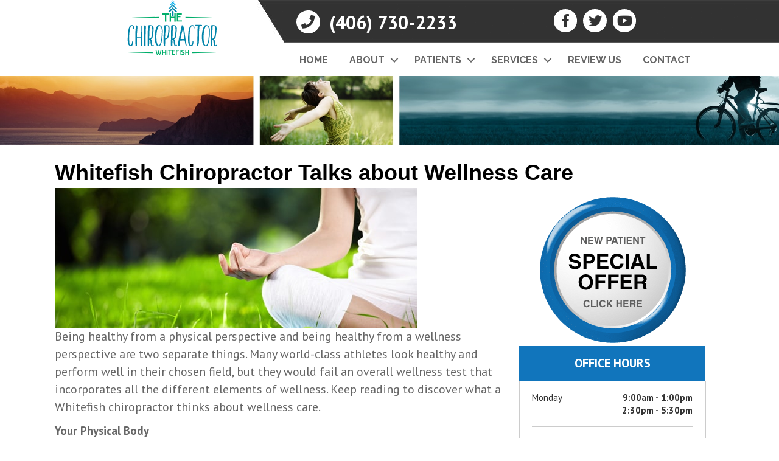

--- FILE ---
content_type: text/html; charset=UTF-8
request_url: https://www.thechiropractorwhitefish.com/chiropractor-talks-wellness-care/
body_size: 32068
content:
<!DOCTYPE html>
<html lang="en-US">
<head>
<meta charset="UTF-8" />
<meta name='viewport' content='width=device-width, initial-scale=1.0' />
<meta http-equiv='X-UA-Compatible' content='IE=edge' />
<link rel="profile" href="https://gmpg.org/xfn/11" />
<meta name='robots' content='index, follow, max-image-preview:large, max-snippet:-1, max-video-preview:-1' />
	<style>img:is([sizes="auto" i], [sizes^="auto," i]) { contain-intrinsic-size: 3000px 1500px }</style>
	
	<!-- This site is optimized with the Yoast SEO plugin v26.4 - https://yoast.com/wordpress/plugins/seo/ -->
	<title>Whitefish Chiropractor Talks about Headaches</title>
	<meta name="description" content="This article from a chiropractor in Whitefish is a great step towards achieving wellness care. You deserve the best." />
	<link rel="canonical" href="https://www.thechiropractorwhitefish.com/chiropractor-talks-wellness-care/" />
	<meta property="og:locale" content="en_US" />
	<meta property="og:type" content="article" />
	<meta property="og:title" content="Whitefish Chiropractor Talks about Headaches" />
	<meta property="og:description" content="This article from a chiropractor in Whitefish is a great step towards achieving wellness care. You deserve the best." />
	<meta property="og:url" content="https://www.thechiropractorwhitefish.com/chiropractor-talks-wellness-care/" />
	<meta property="og:site_name" content="The Chiropractor" />
	<meta property="article:published_time" content="2018-03-02T20:19:43+00:00" />
	<meta property="og:image" content="https://www.thechiropractorwhitefish.com/wp-content/uploads/2016/01/wellness.jpg" />
	<meta property="og:image:width" content="595" />
	<meta property="og:image:height" content="230" />
	<meta property="og:image:type" content="image/jpeg" />
	<meta name="author" content="Inception1" />
	<meta name="twitter:card" content="summary_large_image" />
	<meta name="twitter:label1" content="Written by" />
	<meta name="twitter:data1" content="Inception1" />
	<meta name="twitter:label2" content="Est. reading time" />
	<meta name="twitter:data2" content="2 minutes" />
	<script type="application/ld+json" class="yoast-schema-graph">{"@context":"https://schema.org","@graph":[{"@type":"WebPage","@id":"https://www.thechiropractorwhitefish.com/chiropractor-talks-wellness-care/","url":"https://www.thechiropractorwhitefish.com/chiropractor-talks-wellness-care/","name":"Whitefish Chiropractor Talks about Headaches","isPartOf":{"@id":"https://www.thechiropractorwhitefish.com/#website"},"primaryImageOfPage":{"@id":"https://www.thechiropractorwhitefish.com/chiropractor-talks-wellness-care/#primaryimage"},"image":{"@id":"https://www.thechiropractorwhitefish.com/chiropractor-talks-wellness-care/#primaryimage"},"thumbnailUrl":"https://www.thechiropractorwhitefish.com/wp-content/uploads/2016/01/wellness.jpg","datePublished":"2018-03-02T20:19:43+00:00","author":{"@id":"https://www.thechiropractorwhitefish.com/#/schema/person/ce17f29f2bd02aa7f2ad876c03b9c84a"},"description":"This article from a chiropractor in Whitefish is a great step towards achieving wellness care. You deserve the best.","inLanguage":"en-US","potentialAction":[{"@type":"ReadAction","target":["https://www.thechiropractorwhitefish.com/chiropractor-talks-wellness-care/"]}]},{"@type":"ImageObject","inLanguage":"en-US","@id":"https://www.thechiropractorwhitefish.com/chiropractor-talks-wellness-care/#primaryimage","url":"https://www.thechiropractorwhitefish.com/wp-content/uploads/2016/01/wellness.jpg","contentUrl":"https://www.thechiropractorwhitefish.com/wp-content/uploads/2016/01/wellness.jpg","width":595,"height":230,"caption":"chiropractic care for wellness"},{"@type":"WebSite","@id":"https://www.thechiropractorwhitefish.com/#website","url":"https://www.thechiropractorwhitefish.com/","name":"The Chiropractor","description":"Chiropractor in Whitefish MT","potentialAction":[{"@type":"SearchAction","target":{"@type":"EntryPoint","urlTemplate":"https://www.thechiropractorwhitefish.com/?s={search_term_string}"},"query-input":{"@type":"PropertyValueSpecification","valueRequired":true,"valueName":"search_term_string"}}],"inLanguage":"en-US"},{"@type":"Person","@id":"https://www.thechiropractorwhitefish.com/#/schema/person/ce17f29f2bd02aa7f2ad876c03b9c84a","name":"Inception1","image":{"@type":"ImageObject","inLanguage":"en-US","@id":"https://www.thechiropractorwhitefish.com/#/schema/person/image/","url":"https://secure.gravatar.com/avatar/?s=96&d=mm&r=g","contentUrl":"https://secure.gravatar.com/avatar/?s=96&d=mm&r=g","caption":"Inception1"}}]}</script>
	<!-- / Yoast SEO plugin. -->


<link rel='dns-prefetch' href='//fonts.googleapis.com' />
<link href='https://fonts.gstatic.com' crossorigin rel='preconnect' />
<link rel="alternate" type="application/rss+xml" title="The Chiropractor &raquo; Feed" href="https://www.thechiropractorwhitefish.com/feed/" />
<script>
window._wpemojiSettings = {"baseUrl":"https:\/\/s.w.org\/images\/core\/emoji\/16.0.1\/72x72\/","ext":".png","svgUrl":"https:\/\/s.w.org\/images\/core\/emoji\/16.0.1\/svg\/","svgExt":".svg","source":{"concatemoji":"https:\/\/www.thechiropractorwhitefish.com\/wp-includes\/js\/wp-emoji-release.min.js?ver=6.8.3"}};
/*! This file is auto-generated */
!function(s,n){var o,i,e;function c(e){try{var t={supportTests:e,timestamp:(new Date).valueOf()};sessionStorage.setItem(o,JSON.stringify(t))}catch(e){}}function p(e,t,n){e.clearRect(0,0,e.canvas.width,e.canvas.height),e.fillText(t,0,0);var t=new Uint32Array(e.getImageData(0,0,e.canvas.width,e.canvas.height).data),a=(e.clearRect(0,0,e.canvas.width,e.canvas.height),e.fillText(n,0,0),new Uint32Array(e.getImageData(0,0,e.canvas.width,e.canvas.height).data));return t.every(function(e,t){return e===a[t]})}function u(e,t){e.clearRect(0,0,e.canvas.width,e.canvas.height),e.fillText(t,0,0);for(var n=e.getImageData(16,16,1,1),a=0;a<n.data.length;a++)if(0!==n.data[a])return!1;return!0}function f(e,t,n,a){switch(t){case"flag":return n(e,"\ud83c\udff3\ufe0f\u200d\u26a7\ufe0f","\ud83c\udff3\ufe0f\u200b\u26a7\ufe0f")?!1:!n(e,"\ud83c\udde8\ud83c\uddf6","\ud83c\udde8\u200b\ud83c\uddf6")&&!n(e,"\ud83c\udff4\udb40\udc67\udb40\udc62\udb40\udc65\udb40\udc6e\udb40\udc67\udb40\udc7f","\ud83c\udff4\u200b\udb40\udc67\u200b\udb40\udc62\u200b\udb40\udc65\u200b\udb40\udc6e\u200b\udb40\udc67\u200b\udb40\udc7f");case"emoji":return!a(e,"\ud83e\udedf")}return!1}function g(e,t,n,a){var r="undefined"!=typeof WorkerGlobalScope&&self instanceof WorkerGlobalScope?new OffscreenCanvas(300,150):s.createElement("canvas"),o=r.getContext("2d",{willReadFrequently:!0}),i=(o.textBaseline="top",o.font="600 32px Arial",{});return e.forEach(function(e){i[e]=t(o,e,n,a)}),i}function t(e){var t=s.createElement("script");t.src=e,t.defer=!0,s.head.appendChild(t)}"undefined"!=typeof Promise&&(o="wpEmojiSettingsSupports",i=["flag","emoji"],n.supports={everything:!0,everythingExceptFlag:!0},e=new Promise(function(e){s.addEventListener("DOMContentLoaded",e,{once:!0})}),new Promise(function(t){var n=function(){try{var e=JSON.parse(sessionStorage.getItem(o));if("object"==typeof e&&"number"==typeof e.timestamp&&(new Date).valueOf()<e.timestamp+604800&&"object"==typeof e.supportTests)return e.supportTests}catch(e){}return null}();if(!n){if("undefined"!=typeof Worker&&"undefined"!=typeof OffscreenCanvas&&"undefined"!=typeof URL&&URL.createObjectURL&&"undefined"!=typeof Blob)try{var e="postMessage("+g.toString()+"("+[JSON.stringify(i),f.toString(),p.toString(),u.toString()].join(",")+"));",a=new Blob([e],{type:"text/javascript"}),r=new Worker(URL.createObjectURL(a),{name:"wpTestEmojiSupports"});return void(r.onmessage=function(e){c(n=e.data),r.terminate(),t(n)})}catch(e){}c(n=g(i,f,p,u))}t(n)}).then(function(e){for(var t in e)n.supports[t]=e[t],n.supports.everything=n.supports.everything&&n.supports[t],"flag"!==t&&(n.supports.everythingExceptFlag=n.supports.everythingExceptFlag&&n.supports[t]);n.supports.everythingExceptFlag=n.supports.everythingExceptFlag&&!n.supports.flag,n.DOMReady=!1,n.readyCallback=function(){n.DOMReady=!0}}).then(function(){return e}).then(function(){var e;n.supports.everything||(n.readyCallback(),(e=n.source||{}).concatemoji?t(e.concatemoji):e.wpemoji&&e.twemoji&&(t(e.twemoji),t(e.wpemoji)))}))}((window,document),window._wpemojiSettings);
</script>
<style id='wp-emoji-styles-inline-css'>

	img.wp-smiley, img.emoji {
		display: inline !important;
		border: none !important;
		box-shadow: none !important;
		height: 1em !important;
		width: 1em !important;
		margin: 0 0.07em !important;
		vertical-align: -0.1em !important;
		background: none !important;
		padding: 0 !important;
	}
</style>
<link rel='stylesheet' id='wp-block-library-css' href='https://www.thechiropractorwhitefish.com/wp-includes/css/dist/block-library/style.min.css?ver=6.8.3' media='all' />
<style id='wp-block-library-theme-inline-css'>
.wp-block-audio :where(figcaption){color:#555;font-size:13px;text-align:center}.is-dark-theme .wp-block-audio :where(figcaption){color:#ffffffa6}.wp-block-audio{margin:0 0 1em}.wp-block-code{border:1px solid #ccc;border-radius:4px;font-family:Menlo,Consolas,monaco,monospace;padding:.8em 1em}.wp-block-embed :where(figcaption){color:#555;font-size:13px;text-align:center}.is-dark-theme .wp-block-embed :where(figcaption){color:#ffffffa6}.wp-block-embed{margin:0 0 1em}.blocks-gallery-caption{color:#555;font-size:13px;text-align:center}.is-dark-theme .blocks-gallery-caption{color:#ffffffa6}:root :where(.wp-block-image figcaption){color:#555;font-size:13px;text-align:center}.is-dark-theme :root :where(.wp-block-image figcaption){color:#ffffffa6}.wp-block-image{margin:0 0 1em}.wp-block-pullquote{border-bottom:4px solid;border-top:4px solid;color:currentColor;margin-bottom:1.75em}.wp-block-pullquote cite,.wp-block-pullquote footer,.wp-block-pullquote__citation{color:currentColor;font-size:.8125em;font-style:normal;text-transform:uppercase}.wp-block-quote{border-left:.25em solid;margin:0 0 1.75em;padding-left:1em}.wp-block-quote cite,.wp-block-quote footer{color:currentColor;font-size:.8125em;font-style:normal;position:relative}.wp-block-quote:where(.has-text-align-right){border-left:none;border-right:.25em solid;padding-left:0;padding-right:1em}.wp-block-quote:where(.has-text-align-center){border:none;padding-left:0}.wp-block-quote.is-large,.wp-block-quote.is-style-large,.wp-block-quote:where(.is-style-plain){border:none}.wp-block-search .wp-block-search__label{font-weight:700}.wp-block-search__button{border:1px solid #ccc;padding:.375em .625em}:where(.wp-block-group.has-background){padding:1.25em 2.375em}.wp-block-separator.has-css-opacity{opacity:.4}.wp-block-separator{border:none;border-bottom:2px solid;margin-left:auto;margin-right:auto}.wp-block-separator.has-alpha-channel-opacity{opacity:1}.wp-block-separator:not(.is-style-wide):not(.is-style-dots){width:100px}.wp-block-separator.has-background:not(.is-style-dots){border-bottom:none;height:1px}.wp-block-separator.has-background:not(.is-style-wide):not(.is-style-dots){height:2px}.wp-block-table{margin:0 0 1em}.wp-block-table td,.wp-block-table th{word-break:normal}.wp-block-table :where(figcaption){color:#555;font-size:13px;text-align:center}.is-dark-theme .wp-block-table :where(figcaption){color:#ffffffa6}.wp-block-video :where(figcaption){color:#555;font-size:13px;text-align:center}.is-dark-theme .wp-block-video :where(figcaption){color:#ffffffa6}.wp-block-video{margin:0 0 1em}:root :where(.wp-block-template-part.has-background){margin-bottom:0;margin-top:0;padding:1.25em 2.375em}
</style>
<style id='classic-theme-styles-inline-css'>
/*! This file is auto-generated */
.wp-block-button__link{color:#fff;background-color:#32373c;border-radius:9999px;box-shadow:none;text-decoration:none;padding:calc(.667em + 2px) calc(1.333em + 2px);font-size:1.125em}.wp-block-file__button{background:#32373c;color:#fff;text-decoration:none}
</style>
<style id='global-styles-inline-css'>
:root{--wp--preset--aspect-ratio--square: 1;--wp--preset--aspect-ratio--4-3: 4/3;--wp--preset--aspect-ratio--3-4: 3/4;--wp--preset--aspect-ratio--3-2: 3/2;--wp--preset--aspect-ratio--2-3: 2/3;--wp--preset--aspect-ratio--16-9: 16/9;--wp--preset--aspect-ratio--9-16: 9/16;--wp--preset--color--black: #000000;--wp--preset--color--cyan-bluish-gray: #abb8c3;--wp--preset--color--white: #ffffff;--wp--preset--color--pale-pink: #f78da7;--wp--preset--color--vivid-red: #cf2e2e;--wp--preset--color--luminous-vivid-orange: #ff6900;--wp--preset--color--luminous-vivid-amber: #fcb900;--wp--preset--color--light-green-cyan: #7bdcb5;--wp--preset--color--vivid-green-cyan: #00d084;--wp--preset--color--pale-cyan-blue: #8ed1fc;--wp--preset--color--vivid-cyan-blue: #0693e3;--wp--preset--color--vivid-purple: #9b51e0;--wp--preset--color--fl-heading-text: #000000;--wp--preset--color--fl-body-bg: #ffffff;--wp--preset--color--fl-body-text: #666666;--wp--preset--color--fl-accent: #428bca;--wp--preset--color--fl-accent-hover: #666666;--wp--preset--color--fl-topbar-bg: #ffffff;--wp--preset--color--fl-topbar-text: #000000;--wp--preset--color--fl-topbar-link: #666666;--wp--preset--color--fl-topbar-hover: #428bca;--wp--preset--color--fl-header-bg: #ffffff;--wp--preset--color--fl-header-text: #666666;--wp--preset--color--fl-header-link: #666666;--wp--preset--color--fl-header-hover: #428bca;--wp--preset--color--fl-nav-bg: #ffffff;--wp--preset--color--fl-nav-link: #666666;--wp--preset--color--fl-nav-hover: #428bca;--wp--preset--color--fl-content-bg: #ffffff;--wp--preset--color--fl-footer-widgets-bg: #ffffff;--wp--preset--color--fl-footer-widgets-text: #4f4f4f;--wp--preset--color--fl-footer-widgets-link: #4f4f4f;--wp--preset--color--fl-footer-widgets-hover: #428bca;--wp--preset--color--fl-footer-bg: #ffffff;--wp--preset--color--fl-footer-text: #000000;--wp--preset--color--fl-footer-link: #4d4d4d;--wp--preset--color--fl-footer-hover: #428bca;--wp--preset--gradient--vivid-cyan-blue-to-vivid-purple: linear-gradient(135deg,rgba(6,147,227,1) 0%,rgb(155,81,224) 100%);--wp--preset--gradient--light-green-cyan-to-vivid-green-cyan: linear-gradient(135deg,rgb(122,220,180) 0%,rgb(0,208,130) 100%);--wp--preset--gradient--luminous-vivid-amber-to-luminous-vivid-orange: linear-gradient(135deg,rgba(252,185,0,1) 0%,rgba(255,105,0,1) 100%);--wp--preset--gradient--luminous-vivid-orange-to-vivid-red: linear-gradient(135deg,rgba(255,105,0,1) 0%,rgb(207,46,46) 100%);--wp--preset--gradient--very-light-gray-to-cyan-bluish-gray: linear-gradient(135deg,rgb(238,238,238) 0%,rgb(169,184,195) 100%);--wp--preset--gradient--cool-to-warm-spectrum: linear-gradient(135deg,rgb(74,234,220) 0%,rgb(151,120,209) 20%,rgb(207,42,186) 40%,rgb(238,44,130) 60%,rgb(251,105,98) 80%,rgb(254,248,76) 100%);--wp--preset--gradient--blush-light-purple: linear-gradient(135deg,rgb(255,206,236) 0%,rgb(152,150,240) 100%);--wp--preset--gradient--blush-bordeaux: linear-gradient(135deg,rgb(254,205,165) 0%,rgb(254,45,45) 50%,rgb(107,0,62) 100%);--wp--preset--gradient--luminous-dusk: linear-gradient(135deg,rgb(255,203,112) 0%,rgb(199,81,192) 50%,rgb(65,88,208) 100%);--wp--preset--gradient--pale-ocean: linear-gradient(135deg,rgb(255,245,203) 0%,rgb(182,227,212) 50%,rgb(51,167,181) 100%);--wp--preset--gradient--electric-grass: linear-gradient(135deg,rgb(202,248,128) 0%,rgb(113,206,126) 100%);--wp--preset--gradient--midnight: linear-gradient(135deg,rgb(2,3,129) 0%,rgb(40,116,252) 100%);--wp--preset--font-size--small: 13px;--wp--preset--font-size--medium: 20px;--wp--preset--font-size--large: 36px;--wp--preset--font-size--x-large: 42px;--wp--preset--spacing--20: 0.44rem;--wp--preset--spacing--30: 0.67rem;--wp--preset--spacing--40: 1rem;--wp--preset--spacing--50: 1.5rem;--wp--preset--spacing--60: 2.25rem;--wp--preset--spacing--70: 3.38rem;--wp--preset--spacing--80: 5.06rem;--wp--preset--shadow--natural: 6px 6px 9px rgba(0, 0, 0, 0.2);--wp--preset--shadow--deep: 12px 12px 50px rgba(0, 0, 0, 0.4);--wp--preset--shadow--sharp: 6px 6px 0px rgba(0, 0, 0, 0.2);--wp--preset--shadow--outlined: 6px 6px 0px -3px rgba(255, 255, 255, 1), 6px 6px rgba(0, 0, 0, 1);--wp--preset--shadow--crisp: 6px 6px 0px rgba(0, 0, 0, 1);}:where(.is-layout-flex){gap: 0.5em;}:where(.is-layout-grid){gap: 0.5em;}body .is-layout-flex{display: flex;}.is-layout-flex{flex-wrap: wrap;align-items: center;}.is-layout-flex > :is(*, div){margin: 0;}body .is-layout-grid{display: grid;}.is-layout-grid > :is(*, div){margin: 0;}:where(.wp-block-columns.is-layout-flex){gap: 2em;}:where(.wp-block-columns.is-layout-grid){gap: 2em;}:where(.wp-block-post-template.is-layout-flex){gap: 1.25em;}:where(.wp-block-post-template.is-layout-grid){gap: 1.25em;}.has-black-color{color: var(--wp--preset--color--black) !important;}.has-cyan-bluish-gray-color{color: var(--wp--preset--color--cyan-bluish-gray) !important;}.has-white-color{color: var(--wp--preset--color--white) !important;}.has-pale-pink-color{color: var(--wp--preset--color--pale-pink) !important;}.has-vivid-red-color{color: var(--wp--preset--color--vivid-red) !important;}.has-luminous-vivid-orange-color{color: var(--wp--preset--color--luminous-vivid-orange) !important;}.has-luminous-vivid-amber-color{color: var(--wp--preset--color--luminous-vivid-amber) !important;}.has-light-green-cyan-color{color: var(--wp--preset--color--light-green-cyan) !important;}.has-vivid-green-cyan-color{color: var(--wp--preset--color--vivid-green-cyan) !important;}.has-pale-cyan-blue-color{color: var(--wp--preset--color--pale-cyan-blue) !important;}.has-vivid-cyan-blue-color{color: var(--wp--preset--color--vivid-cyan-blue) !important;}.has-vivid-purple-color{color: var(--wp--preset--color--vivid-purple) !important;}.has-black-background-color{background-color: var(--wp--preset--color--black) !important;}.has-cyan-bluish-gray-background-color{background-color: var(--wp--preset--color--cyan-bluish-gray) !important;}.has-white-background-color{background-color: var(--wp--preset--color--white) !important;}.has-pale-pink-background-color{background-color: var(--wp--preset--color--pale-pink) !important;}.has-vivid-red-background-color{background-color: var(--wp--preset--color--vivid-red) !important;}.has-luminous-vivid-orange-background-color{background-color: var(--wp--preset--color--luminous-vivid-orange) !important;}.has-luminous-vivid-amber-background-color{background-color: var(--wp--preset--color--luminous-vivid-amber) !important;}.has-light-green-cyan-background-color{background-color: var(--wp--preset--color--light-green-cyan) !important;}.has-vivid-green-cyan-background-color{background-color: var(--wp--preset--color--vivid-green-cyan) !important;}.has-pale-cyan-blue-background-color{background-color: var(--wp--preset--color--pale-cyan-blue) !important;}.has-vivid-cyan-blue-background-color{background-color: var(--wp--preset--color--vivid-cyan-blue) !important;}.has-vivid-purple-background-color{background-color: var(--wp--preset--color--vivid-purple) !important;}.has-black-border-color{border-color: var(--wp--preset--color--black) !important;}.has-cyan-bluish-gray-border-color{border-color: var(--wp--preset--color--cyan-bluish-gray) !important;}.has-white-border-color{border-color: var(--wp--preset--color--white) !important;}.has-pale-pink-border-color{border-color: var(--wp--preset--color--pale-pink) !important;}.has-vivid-red-border-color{border-color: var(--wp--preset--color--vivid-red) !important;}.has-luminous-vivid-orange-border-color{border-color: var(--wp--preset--color--luminous-vivid-orange) !important;}.has-luminous-vivid-amber-border-color{border-color: var(--wp--preset--color--luminous-vivid-amber) !important;}.has-light-green-cyan-border-color{border-color: var(--wp--preset--color--light-green-cyan) !important;}.has-vivid-green-cyan-border-color{border-color: var(--wp--preset--color--vivid-green-cyan) !important;}.has-pale-cyan-blue-border-color{border-color: var(--wp--preset--color--pale-cyan-blue) !important;}.has-vivid-cyan-blue-border-color{border-color: var(--wp--preset--color--vivid-cyan-blue) !important;}.has-vivid-purple-border-color{border-color: var(--wp--preset--color--vivid-purple) !important;}.has-vivid-cyan-blue-to-vivid-purple-gradient-background{background: var(--wp--preset--gradient--vivid-cyan-blue-to-vivid-purple) !important;}.has-light-green-cyan-to-vivid-green-cyan-gradient-background{background: var(--wp--preset--gradient--light-green-cyan-to-vivid-green-cyan) !important;}.has-luminous-vivid-amber-to-luminous-vivid-orange-gradient-background{background: var(--wp--preset--gradient--luminous-vivid-amber-to-luminous-vivid-orange) !important;}.has-luminous-vivid-orange-to-vivid-red-gradient-background{background: var(--wp--preset--gradient--luminous-vivid-orange-to-vivid-red) !important;}.has-very-light-gray-to-cyan-bluish-gray-gradient-background{background: var(--wp--preset--gradient--very-light-gray-to-cyan-bluish-gray) !important;}.has-cool-to-warm-spectrum-gradient-background{background: var(--wp--preset--gradient--cool-to-warm-spectrum) !important;}.has-blush-light-purple-gradient-background{background: var(--wp--preset--gradient--blush-light-purple) !important;}.has-blush-bordeaux-gradient-background{background: var(--wp--preset--gradient--blush-bordeaux) !important;}.has-luminous-dusk-gradient-background{background: var(--wp--preset--gradient--luminous-dusk) !important;}.has-pale-ocean-gradient-background{background: var(--wp--preset--gradient--pale-ocean) !important;}.has-electric-grass-gradient-background{background: var(--wp--preset--gradient--electric-grass) !important;}.has-midnight-gradient-background{background: var(--wp--preset--gradient--midnight) !important;}.has-small-font-size{font-size: var(--wp--preset--font-size--small) !important;}.has-medium-font-size{font-size: var(--wp--preset--font-size--medium) !important;}.has-large-font-size{font-size: var(--wp--preset--font-size--large) !important;}.has-x-large-font-size{font-size: var(--wp--preset--font-size--x-large) !important;}
:where(.wp-block-post-template.is-layout-flex){gap: 1.25em;}:where(.wp-block-post-template.is-layout-grid){gap: 1.25em;}
:where(.wp-block-columns.is-layout-flex){gap: 2em;}:where(.wp-block-columns.is-layout-grid){gap: 2em;}
:root :where(.wp-block-pullquote){font-size: 1.5em;line-height: 1.6;}
</style>
<link rel='stylesheet' id='fl-builder-layout-5921-css' href='https://www.thechiropractorwhitefish.com/wp-content/uploads/bb-plugin/cache/5921-layout.css?ver=7a5d9e7618c9304a8ab026a7010b61cc' media='all' />
<link rel='stylesheet' id='jquery-magnificpopup-css' href='https://www.thechiropractorwhitefish.com/wp-content/plugins/bb-plugin/css/jquery.magnificpopup.min.css?ver=2.9.4.1' media='all' />
<link rel='stylesheet' id='bootstrap-css' href='https://www.thechiropractorwhitefish.com/wp-content/themes/bb-theme/css/bootstrap.min.css?ver=1.7.19' media='all' />
<link rel='stylesheet' id='fl-automator-skin-css' href='https://www.thechiropractorwhitefish.com/wp-content/uploads/bb-theme/skin-692d536e4ee96.css?ver=1.7.19' media='all' />
<link rel='stylesheet' id='pp-animate-css' href='https://www.thechiropractorwhitefish.com/wp-content/plugins/bbpowerpack/assets/css/animate.min.css?ver=3.5.1' media='all' />
<link rel='stylesheet' id='fl-builder-google-fonts-23dba98ff57d347e16b65db9601f3821-css' href='//fonts.googleapis.com/css?family=PT+Sans%3A300%2C400%2C700&#038;ver=6.8.3' media='all' />
<script src="https://www.thechiropractorwhitefish.com/wp-includes/js/jquery/jquery.min.js?ver=3.7.1" id="jquery-core-js"></script>
<script src="https://www.thechiropractorwhitefish.com/wp-includes/js/jquery/jquery-migrate.min.js?ver=3.4.1" id="jquery-migrate-js"></script>
<link rel="https://api.w.org/" href="https://www.thechiropractorwhitefish.com/wp-json/" /><link rel="alternate" title="JSON" type="application/json" href="https://www.thechiropractorwhitefish.com/wp-json/wp/v2/posts/5921" /><link rel="EditURI" type="application/rsd+xml" title="RSD" href="https://www.thechiropractorwhitefish.com/xmlrpc.php?rsd" />
<meta name="generator" content="WordPress 6.8.3" />
<link rel='shortlink' href='https://www.thechiropractorwhitefish.com/?p=5921' />
<link rel="alternate" title="oEmbed (JSON)" type="application/json+oembed" href="https://www.thechiropractorwhitefish.com/wp-json/oembed/1.0/embed?url=https%3A%2F%2Fwww.thechiropractorwhitefish.com%2Fchiropractor-talks-wellness-care%2F" />
<link rel="alternate" title="oEmbed (XML)" type="text/xml+oembed" href="https://www.thechiropractorwhitefish.com/wp-json/oembed/1.0/embed?url=https%3A%2F%2Fwww.thechiropractorwhitefish.com%2Fchiropractor-talks-wellness-care%2F&#038;format=xml" />
		<script>
			var bb_powerpack = {
				version: '2.40.9',
				getAjaxUrl: function() { return atob( 'aHR0cHM6Ly93d3cudGhlY2hpcm9wcmFjdG9yd2hpdGVmaXNoLmNvbS93cC1hZG1pbi9hZG1pbi1hamF4LnBocA==' ); },
				callback: function() {},
				mapMarkerData: {},
				post_id: '5921',
				search_term: '',
				current_page: 'https://www.thechiropractorwhitefish.com/chiropractor-talks-wellness-care/',
				conditionals: {
					is_front_page: false,
					is_home: false,
					is_archive: false,
					current_post_type: '',
					is_tax: false,
										is_author: false,
					current_author: false,
					is_search: false,
									}
			};
		</script>
		<link rel="icon" href="https://www.thechiropractorwhitefish.com/wp-content/uploads/2015/11/cropped-favicon-32x32.png" sizes="32x32" />
<link rel="icon" href="https://www.thechiropractorwhitefish.com/wp-content/uploads/2015/11/cropped-favicon-192x192.png" sizes="192x192" />
<link rel="apple-touch-icon" href="https://www.thechiropractorwhitefish.com/wp-content/uploads/2015/11/cropped-favicon-180x180.png" />
<meta name="msapplication-TileImage" content="https://www.thechiropractorwhitefish.com/wp-content/uploads/2015/11/cropped-favicon-270x270.png" />
		<style id="wp-custom-css">
			

/*
CSS Migrated from BB theme:
*/

/* Remove line under link */
a:hover {
  text-decoration: none;
}

/* Keeps the home page slider behind the
three topic boxes below */
.behind {
    z-index:000000;
    position:relative;
}

/* Office Hours Box Styling */
.officehrs {
    border: 1px solid #ccc;
    padding: 0px 20px;
    margin:0 20px 0 20px;
    font-size: 15px;
}

.officehrs td {
    color: #333;
    vertical-align:top;
    padding-top:16px;
    padding-bottom:16px;
    border-bottom: 1px solid #ccc;
}

.officehdr {
    margin:0 20px 0 20px;
    font-size:20px;
    font-weight:bold;
    text-align:center;
}

/*slider button */
.sliderbutt a {
    padding:14px 20px;
    display:block;
    width:350px;
    text-align:center;
    font-size:26px;
    border:3px solid #1175bc;
    color:#1175bc !important;
}

.sliderbutt a:active {
    color:#1175bc;
}
.sliderbutt a:hover {
    background:#1175bc;
    border:3px solid #1175bc;
    color:#ffffff !important;
}

/* Shadow to go under row */
.shadow {
     box-shadow: 0px 7px 8px #aeaeae;
}

/* Shadow to go inside row */
.inside-shadow {
     box-shadow: 0px 1.3rem 1rem -1rem #aeaeae inset, 0px -1.3rem 1rem -1rem #aeaeae inset;
}

/*Reviews Program Badge*/
#side-tabs a.reviewbadge {
	background: url('https://www.chiro.inceptionimages.com/wp-content/uploads/2017/04/Chiropractor-Badge-Blue.png');
	background-size: 80%;
        background-repeat: no-repeat;
        right: 50px;
	top: 350px;
	height: 330px;
	width: 250px;
	margin: 0;
	padding: 0;
	position: fixed;
	z-index: 9999;
	display:block;
}

/*Reviews Program Mobile Badge*/
#side-tabs a.reviewmobile {
	background: url('https://www.chiro.inceptionimages.com/wp-content/uploads/2017/04/review-program-badge-mobile-scrolling-right.jpg');
	right: 0px;
	top: 150px;
	height: 225px;
	width: 30px;
	margin: 0;
	padding: 0;
	position: fixed;
	z-index: 9999;
	display:block;
}		</style>
		<!-- Google Tag Manager -->
<script>(function(w,d,s,l,i){w[l]=w[l]||[];w[l].push({'gtm.start':
new Date().getTime(),event:'gtm.js'});var f=d.getElementsByTagName(s)[0],
j=d.createElement(s),dl=l!='dataLayer'?'&l='+l:'';j.async=true;j.src=
'https://www.googletagmanager.com/gtm.js?id='+i+dl;f.parentNode.insertBefore(j,f);
})(window,document,'script','dataLayer','GTM-59QKXLX');</script>
<!-- End Google Tag Manager -->

<script type="text/javascript">
if (!Array.isArray(window.qbOptions)) {
window.qbOptions = []
}
window.qbOptions.push({"baseUrl":"https://ai.getdeardoc.com","use":"waPlNr06Kpb9dV8o/wKYPWr6oZoEd0px4"});
</script>

<script type="text/javascript" src="https://firebasestorage.googleapis.com/v0/b/deardoc-embed-codes.appspot.com/o/The%20Chiropractor%2FThe%20Chiropractor%20-%20Tim%20Dudley%2Fcode.js?alt=media&token=2d9c655d-0a3d-4087-b9f8-36bc6bd3c89f"></script>
<link rel="stylesheet" href="https://www.thechiropractorwhitefish.com/wp-content/themes/bb-theme-child/style.css" /></head>
<body class="wp-singular post-template-default single single-post postid-5921 single-format-standard wp-theme-bb-theme wp-child-theme-bb-theme-child fl-builder fl-builder-2-9-4-1 fl-themer-1-5-2-1 fl-theme-1-7-19 fl-no-js fl-framework-bootstrap fl-preset-default fl-full-width fl-has-sidebar" itemscope="itemscope" itemtype="https://schema.org/WebPage">
<!-- Google Tag Manager (noscript) -->
<noscript><iframe src="https://www.googletagmanager.com/ns.html?id=GTM-59QKXLX"
height="0" width="0" style="display:none;visibility:hidden"></iframe></noscript>
<!-- End Google Tag Manager (noscript) --><a aria-label="Skip to content" class="fl-screen-reader-text" href="#fl-main-content">Skip to content</a><div class="fl-page">
	<header class="fl-page-header fl-page-header-fixed fl-page-nav-right fl-page-nav-toggle-button fl-page-nav-toggle-visible-mobile"  role="banner">
	<div class="fl-page-header-wrap">
		<div class="fl-page-header-container container">
			<div class="fl-page-header-row row">
				<div class="col-sm-12 col-md-3 fl-page-logo-wrap">
					<div class="fl-page-header-logo">
						<a href="https://www.thechiropractorwhitefish.com/"><img class="fl-logo-img" loading="false" data-no-lazy="1"   itemscope itemtype="https://schema.org/ImageObject" src="https://www.thechiropractorwhitefish.com/wp-content/uploads/2016/03/aussie-logo-top.png" data-retina="" title="" width="262" data-width="262" height="104" data-height="104" alt="The Chiropractor" /><meta itemprop="name" content="The Chiropractor" /></a>
					</div>
				</div>
				<div class="col-sm-12 col-md-9 fl-page-fixed-nav-wrap">
					<div class="fl-page-nav-wrap">
						<nav class="fl-page-nav fl-nav navbar navbar-default navbar-expand-md" aria-label="Header Menu" role="navigation">
							<button type="button" class="navbar-toggle navbar-toggler" data-toggle="collapse" data-target=".fl-page-nav-collapse">
								<span>Menu</span>
							</button>
							<div class="fl-page-nav-collapse collapse navbar-collapse">
								<ul id="menu-main-menu" class="nav navbar-nav navbar-right menu fl-theme-menu"><li id="menu-item-7029" class="menu-item menu-item-type-post_type menu-item-object-page menu-item-home menu-item-7029 nav-item"><a href="https://www.thechiropractorwhitefish.com/" class="nav-link">Home</a></li>
<li id="menu-item-8220" class="menu-item menu-item-type-custom menu-item-object-custom menu-item-has-children menu-item-8220 nav-item"><a class="nav-link">About</a><div class="fl-submenu-icon-wrap"><span class="fl-submenu-toggle-icon"></span></div>
<ul class="sub-menu">
	<li id="menu-item-7031" class="menu-item menu-item-type-post_type menu-item-object-page menu-item-7031 nav-item"><a href="https://www.thechiropractorwhitefish.com/us/" class="nav-link">Meet The Team</a></li>
	<li id="menu-item-7035" class="menu-item menu-item-type-post_type menu-item-object-page menu-item-7035 nav-item"><a href="https://www.thechiropractorwhitefish.com/testimonials/" class="nav-link">Testimonials</a></li>
	<li id="menu-item-7036" class="menu-item menu-item-type-post_type menu-item-object-page menu-item-7036 nav-item"><a href="https://www.thechiropractorwhitefish.com/office-tour/" class="nav-link">Office Tour</a></li>
</ul>
</li>
<li id="menu-item-7032" class="menu-item menu-item-type-custom menu-item-object-custom menu-item-has-children menu-item-7032 nav-item"><a class="nav-link">Patients</a><div class="fl-submenu-icon-wrap"><span class="fl-submenu-toggle-icon"></span></div>
<ul class="sub-menu">
	<li id="menu-item-7034" class="menu-item menu-item-type-post_type menu-item-object-page menu-item-7034 nav-item"><a href="https://www.thechiropractorwhitefish.com/new-patient-paperwork/" class="nav-link">Patient Paperwork</a></li>
	<li id="menu-item-15031" class="menu-item menu-item-type-custom menu-item-object-custom menu-item-has-children menu-item-15031 nav-item"><a class="nav-link">Schedule Online</a><div class="fl-submenu-icon-wrap"><span class="fl-submenu-toggle-icon"></span></div>
	<ul class="sub-menu">
		<li id="menu-item-15029" class="menu-item menu-item-type-custom menu-item-object-custom menu-item-15029 nav-item"><a target="_blank" href="https://chirospringonline.com/?ClinicCode=1604263344&#038;Location=1&#038;Service=2&#038;Provider=4" class="nav-link">Existing Patients</a></li>
		<li id="menu-item-15030" class="menu-item menu-item-type-custom menu-item-object-custom menu-item-15030 nav-item"><a target="_blank" href="https://chirospringonline.com/?ClinicCode=1604263344&#038;Location=1&#038;Service=17&#038;Provider=4" class="nav-link">New Patients</a></li>
	</ul>
</li>
	<li id="menu-item-7275" class="menu-item menu-item-type-post_type menu-item-object-page menu-item-7275 nav-item"><a href="https://www.thechiropractorwhitefish.com/blog/" class="nav-link">Blog</a></li>
</ul>
</li>
<li id="menu-item-7038" class="menu-item menu-item-type-custom menu-item-object-custom menu-item-has-children menu-item-7038 nav-item"><a class="nav-link">Services</a><div class="fl-submenu-icon-wrap"><span class="fl-submenu-toggle-icon"></span></div>
<ul class="sub-menu">
	<li id="menu-item-15717" class="menu-item menu-item-type-custom menu-item-object-custom menu-item-has-children menu-item-15717 nav-item"><a class="nav-link">Chiropractic</a><div class="fl-submenu-icon-wrap"><span class="fl-submenu-toggle-icon"></span></div>
	<ul class="sub-menu">
		<li id="menu-item-8215" class="menu-item menu-item-type-custom menu-item-object-custom menu-item-has-children menu-item-8215 nav-item"><a class="nav-link">Spine Related</a><div class="fl-submenu-icon-wrap"><span class="fl-submenu-toggle-icon"></span></div>
		<ul class="sub-menu">
			<li id="menu-item-8294" class="menu-item menu-item-type-custom menu-item-object-custom menu-item-8294 nav-item"><a href="/back-pain/" class="nav-link">Back Pain</a></li>
			<li id="menu-item-8295" class="menu-item menu-item-type-custom menu-item-object-custom menu-item-8295 nav-item"><a href="/headaches-migraines/" class="nav-link">Headaches &#038; Migraines</a></li>
			<li id="menu-item-8296" class="menu-item menu-item-type-custom menu-item-object-custom menu-item-8296 nav-item"><a href="/neck-pain/" class="nav-link">Neck Pain</a></li>
			<li id="menu-item-8297" class="menu-item menu-item-type-custom menu-item-object-custom menu-item-8297 nav-item"><a href="/sciatica/" class="nav-link">Sciatica</a></li>
			<li id="menu-item-8298" class="menu-item menu-item-type-custom menu-item-object-custom menu-item-8298 nav-item"><a href="/scoliosis/" class="nav-link">Scoliosis</a></li>
		</ul>
</li>
		<li id="menu-item-8216" class="menu-item menu-item-type-custom menu-item-object-custom menu-item-has-children menu-item-8216 nav-item"><a class="nav-link">Injuries</a><div class="fl-submenu-icon-wrap"><span class="fl-submenu-toggle-icon"></span></div>
		<ul class="sub-menu">
			<li id="menu-item-8299" class="menu-item menu-item-type-custom menu-item-object-custom menu-item-8299 nav-item"><a href="/disc-injury/" class="nav-link">Disc Injury</a></li>
			<li id="menu-item-8300" class="menu-item menu-item-type-custom menu-item-object-custom menu-item-8300 nav-item"><a href="/whiplash/" class="nav-link">Whiplash</a></li>
			<li id="menu-item-8301" class="menu-item menu-item-type-custom menu-item-object-custom menu-item-8301 nav-item"><a href="/work-injury/" class="nav-link">Work Injury</a></li>
		</ul>
</li>
		<li id="menu-item-8217" class="menu-item menu-item-type-custom menu-item-object-custom menu-item-has-children menu-item-8217 nav-item"><a class="nav-link">Extremities</a><div class="fl-submenu-icon-wrap"><span class="fl-submenu-toggle-icon"></span></div>
		<ul class="sub-menu">
			<li id="menu-item-8302" class="menu-item menu-item-type-custom menu-item-object-custom menu-item-8302 nav-item"><a href="/arm-leg-pain/" class="nav-link">Arm and Leg Pain</a></li>
			<li id="menu-item-8303" class="menu-item menu-item-type-custom menu-item-object-custom menu-item-8303 nav-item"><a href="/carpal-tunnel/" class="nav-link">Carpal Tunnel</a></li>
			<li id="menu-item-8304" class="menu-item menu-item-type-custom menu-item-object-custom menu-item-8304 nav-item"><a href="/shoulder-pain/" class="nav-link">Shoulder Pain</a></li>
		</ul>
</li>
		<li id="menu-item-8218" class="menu-item menu-item-type-custom menu-item-object-custom menu-item-has-children menu-item-8218 nav-item"><a class="nav-link">Family Chiropractic</a><div class="fl-submenu-icon-wrap"><span class="fl-submenu-toggle-icon"></span></div>
		<ul class="sub-menu">
			<li id="menu-item-8306" class="menu-item menu-item-type-custom menu-item-object-custom menu-item-8306 nav-item"><a href="/chiropractic-care-kids/" class="nav-link">Chiropractic Care for Kids</a></li>
			<li id="menu-item-8309" class="menu-item menu-item-type-custom menu-item-object-custom menu-item-8309 nav-item"><a href="/pregnancy/" class="nav-link">Pregnancy</a></li>
			<li id="menu-item-8310" class="menu-item menu-item-type-custom menu-item-object-custom menu-item-8310 nav-item"><a href="/wellness-care/" class="nav-link">Wellness Care</a></li>
		</ul>
</li>
		<li id="menu-item-8219" class="menu-item menu-item-type-custom menu-item-object-custom menu-item-has-children menu-item-8219 nav-item"><a class="nav-link">Other Conditions</a><div class="fl-submenu-icon-wrap"><span class="fl-submenu-toggle-icon"></span></div>
		<ul class="sub-menu">
			<li id="menu-item-8311" class="menu-item menu-item-type-custom menu-item-object-custom menu-item-8311 nav-item"><a href="/vertigo/" class="nav-link">Vertigo</a></li>
		</ul>
</li>
	</ul>
</li>
	<li id="menu-item-15715" class="menu-item menu-item-type-post_type menu-item-object-page menu-item-15715 nav-item"><a href="https://www.thechiropractorwhitefish.com/cryotherapy/" class="nav-link">Cryotherapy</a></li>
	<li id="menu-item-15716" class="menu-item menu-item-type-post_type menu-item-object-page menu-item-15716 nav-item"><a href="https://www.thechiropractorwhitefish.com/vibroacoustic-therapy/" class="nav-link">Vibroacoustic Therapy</a></li>
</ul>
</li>
<li id="menu-item-7045" class="menu-item menu-item-type-post_type menu-item-object-page menu-item-7045 nav-item"><a href="https://www.thechiropractorwhitefish.com/review-us/" class="nav-link">Review Us</a></li>
<li id="menu-item-7046" class="menu-item menu-item-type-post_type menu-item-object-page menu-item-7046 nav-item"><a href="https://www.thechiropractorwhitefish.com/contact-us/" class="nav-link">Contact</a></li>
</ul>							</div>
						</nav>
					</div>
				</div>
			</div>
		</div>
	</div>
</header><!-- .fl-page-header-fixed -->
<link rel='stylesheet' id='font-awesome-5-css' href='https://www.thechiropractorwhitefish.com/wp-content/plugins/bb-plugin/fonts/fontawesome/5.15.4/css/all.min.css?ver=2.9.4.1' media='all' />
<link rel='stylesheet' id='font-awesome-css' href='https://www.thechiropractorwhitefish.com/wp-content/plugins/bb-plugin/fonts/fontawesome/5.15.4/css/v4-shims.min.css?ver=2.9.4.1' media='all' />
<link rel='stylesheet' id='fl-builder-google-fonts-827fd34f9214e869c8b614f913aef7d5-css' href='https://fonts.googleapis.com/css?family=Raleway%3A700&#038;ver=6.8.3' media='all' />
<style id='fl-builder-layout-7845-inline-css'>
.fl-node-5776d86b08ef9 > .fl-row-content-wrap {background-color: #595959;border-top-width: 1px;border-right-width: 0px;border-bottom-width: 1px;border-left-width: 0px;} .fl-node-5776d86b08ef9 > .fl-row-content-wrap {padding-top:10px;padding-right:0px;padding-bottom:10px;padding-left:0px;}.fl-node-5787e1152fc84 > .fl-row-content-wrap {background-color: #323232;border-top-width: 1px;border-right-width: 0px;border-bottom-width: 1px;border-left-width: 0px;} .fl-node-5787e1152fc84 > .fl-row-content-wrap {margin-top:0px;} .fl-node-5787e1152fc84 > .fl-row-content-wrap {padding-top:10px;padding-right:0px;padding-bottom:10px;padding-left:0px;}.fl-node-5787dc86cbebf > .fl-row-content-wrap {border-top-width: 1px;border-right-width: 0px;border-bottom-width: 1px;border-left-width: 0px;} .fl-node-5787dc86cbebf > .fl-row-content-wrap {padding-top:5px;padding-bottom:10px;}.fl-node-56def1d92124a {color: #ffffff;}.fl-builder-content .fl-node-56def1d92124a *:not(input):not(textarea):not(select):not(a):not(h1):not(h2):not(h3):not(h4):not(h5):not(h6):not(.fl-menu-mobile-toggle) {color: inherit;}.fl-builder-content .fl-node-56def1d92124a a {color: #ffffff;}.fl-builder-content .fl-node-56def1d92124a a:hover {color: #a8f5ff;}.fl-builder-content .fl-node-56def1d92124a h1,.fl-builder-content .fl-node-56def1d92124a h2,.fl-builder-content .fl-node-56def1d92124a h3,.fl-builder-content .fl-node-56def1d92124a h4,.fl-builder-content .fl-node-56def1d92124a h5,.fl-builder-content .fl-node-56def1d92124a h6,.fl-builder-content .fl-node-56def1d92124a h1 a,.fl-builder-content .fl-node-56def1d92124a h2 a,.fl-builder-content .fl-node-56def1d92124a h3 a,.fl-builder-content .fl-node-56def1d92124a h4 a,.fl-builder-content .fl-node-56def1d92124a h5 a,.fl-builder-content .fl-node-56def1d92124a h6 a {color: #ffffff;}.fl-node-56def1d92124a > .fl-row-content-wrap {background-color: #ffffff;background-image: url(https://www.thechiropractorwhitefish.com/wp-content/uploads/2015/09/back-bar.png);background-repeat: no-repeat;background-position: center top;background-attachment: scroll;background-size: auto;border-style: solid;border-width: 0;background-clip: border-box;border-top-width: 0px;border-right-width: 0px;border-bottom-width: 1px;border-left-width: 0px;} .fl-node-56def1d92124a > .fl-row-content-wrap {margin-bottom:0px;} .fl-node-56def1d92124a > .fl-row-content-wrap {padding-top:10px;padding-right:0px;padding-bottom:0px;padding-left:0px;}.fl-node-57335bef28c5c > .fl-row-content-wrap {background-color: #ffffff;border-top-width: 1px;border-right-width: 0px;border-bottom-width: 1px;border-left-width: 0px;} .fl-node-57335bef28c5c > .fl-row-content-wrap {padding-top:0px;padding-right:0px;padding-bottom:0px;padding-left:0px;}.fl-node-56def1d923752 {width: 33.33%;}.fl-node-56def1d923752 > .fl-col-content {border-top-width: 1px;border-right-width: 1px;border-bottom-width: 1px;border-left-width: 1px;}.fl-node-56def1d9238c7 {width: 35%;}.fl-node-56def1d9238c7 > .fl-col-content {border-top-width: 1px;border-right-width: 1px;border-bottom-width: 1px;border-left-width: 1px;}.fl-node-57335bef2e6b9 {width: 100%;}.fl-node-5776d86b0e373 {width: 25%;}.fl-node-5776d86b0e373 > .fl-col-content {border-top-width: 1px;border-right-width: 1px;border-bottom-width: 1px;border-left-width: 1px;}@media(max-width: 1024px) {.fl-builder-content .fl-node-5776d86b0e373 {width: 100% !important;max-width: none;-webkit-box-flex: 0 1 auto;-moz-box-flex: 0 1 auto;-webkit-flex: 0 1 auto;-ms-flex: 0 1 auto;flex: 0 1 auto;}}@media(max-width: 767px) {.fl-builder-content .fl-node-5776d86b0e373 {width: 25% !important;max-width: none;clear: none;float: left;}}.fl-node-5787dc86d486f {width: 100%;}.fl-node-5787e11538614 {width: 100%;}.fl-node-5787e11538614 > .fl-col-content {border-top-width: 1px;border-right-width: 1px;border-bottom-width: 1px;border-left-width: 1px;}.fl-node-56def1d9237bd {color: #ffffff;}.fl-builder-content .fl-node-56def1d9237bd *:not(span):not(input):not(textarea):not(select):not(a):not(h1):not(h2):not(h3):not(h4):not(h5):not(h6):not(.fl-menu-mobile-toggle) {color: #ffffff;}.fl-builder-content .fl-node-56def1d9237bd a {color: #ffffff;}.fl-builder-content .fl-node-56def1d9237bd a:hover {color: #428aca;}.fl-builder-content .fl-node-56def1d9237bd h1,.fl-builder-content .fl-node-56def1d9237bd h2,.fl-builder-content .fl-node-56def1d9237bd h3,.fl-builder-content .fl-node-56def1d9237bd h4,.fl-builder-content .fl-node-56def1d9237bd h5,.fl-builder-content .fl-node-56def1d9237bd h6,.fl-builder-content .fl-node-56def1d9237bd h1 a,.fl-builder-content .fl-node-56def1d9237bd h2 a,.fl-builder-content .fl-node-56def1d9237bd h3 a,.fl-builder-content .fl-node-56def1d9237bd h4 a,.fl-builder-content .fl-node-56def1d9237bd h5 a,.fl-builder-content .fl-node-56def1d9237bd h6 a {color: #ffffff;}.fl-node-56def1d9237bd {width: 28.04%;}.fl-node-56def1d9237bd > .fl-col-content {border-top-width: 1px;border-right-width: 1px;border-bottom-width: 1px;border-left-width: 1px;} .fl-node-56def1d9237bd > .fl-col-content {padding-top:5px;}.fl-node-56def1d923932 {width: 65%;}.fl-node-56def1d923932 > .fl-col-content {border-top-width: 1px;border-right-width: 1px;border-bottom-width: 1px;border-left-width: 1px;}.fl-node-5776d86b0e3bd {width: 37.5%;}.fl-node-5776d86b0e3bd > .fl-col-content {border-top-width: 1px;border-right-width: 1px;border-bottom-width: 1px;border-left-width: 1px;}@media(max-width: 1024px) {.fl-builder-content .fl-node-5776d86b0e3bd {width: 50% !important;max-width: none;-webkit-box-flex: 0 1 auto;-moz-box-flex: 0 1 auto;-webkit-flex: 0 1 auto;-ms-flex: 0 1 auto;flex: 0 1 auto;}}@media(max-width: 767px) {.fl-builder-content .fl-node-5776d86b0e3bd {width: 37.5% !important;max-width: none;clear: none;float: left;}}.fl-node-56def1d923828 {width: 38.63%;}.fl-node-56def1d923828 > .fl-col-content {border-top-width: 1px;border-right-width: 1px;border-bottom-width: 1px;border-left-width: 1px;}.fl-node-5776d86b0e3ff {width: 37.5%;}.fl-node-5776d86b0e3ff > .fl-col-content {border-top-width: 1px;border-right-width: 1px;border-bottom-width: 1px;border-left-width: 1px;}@media(max-width: 1024px) {.fl-builder-content .fl-node-5776d86b0e3ff {width: 50% !important;max-width: none;-webkit-box-flex: 0 1 auto;-moz-box-flex: 0 1 auto;-webkit-flex: 0 1 auto;-ms-flex: 0 1 auto;flex: 0 1 auto;}}@media(max-width: 767px) {.fl-builder-content .fl-node-5776d86b0e3ff {width: 37.5% !important;max-width: none;clear: none;float: left;}}.fl-builder-content .fl-rich-text strong {font-weight: bold;}.fl-module.fl-rich-text p:last-child {margin-bottom: 0;}.fl-builder-edit .fl-module.fl-rich-text p:not(:has(~ *:not(.fl-block-overlay))) {margin-bottom: 0;}.fl-menu ul,.fl-menu li{list-style: none;margin: 0;padding: 0;}.fl-menu .menu:before,.fl-menu .menu:after{content: '';display: table;clear: both;}.fl-menu-horizontal {display: inline-flex;flex-wrap: wrap;align-items: center;}.fl-menu li{position: relative;}.fl-menu a{display: block;padding: 10px;text-decoration: none;}.fl-menu a:hover{text-decoration: none;}.fl-menu .sub-menu{min-width: 220px;}.fl-module[data-node] .fl-menu .fl-menu-expanded .sub-menu {background-color: transparent;-webkit-box-shadow: none;-ms-box-shadow: none;box-shadow: none;}.fl-menu .fl-has-submenu:focus,.fl-menu .fl-has-submenu .sub-menu:focus,.fl-menu .fl-has-submenu-container:focus {outline: 0;}.fl-menu .fl-has-submenu-container{ position: relative; }.fl-menu .fl-menu-accordion .fl-has-submenu > .sub-menu{display: none;}.fl-menu .fl-menu-accordion .fl-has-submenu.fl-active .hide-heading > .sub-menu {box-shadow: none;display: block !important;}.fl-menu .fl-menu-toggle{position: absolute;top: 0;right: 0;bottom: 0;height: 100%;cursor: pointer;}.fl-menu .fl-toggle-arrows .fl-menu-toggle:before,.fl-menu .fl-toggle-none .fl-menu-toggle:before{border-color: #333;}.fl-menu .fl-menu-expanded .fl-menu-toggle{display: none;}.fl-menu .fl-menu-mobile-toggle {position: relative;padding: 8px;background-color: transparent;border: none;color: #333;border-radius: 0;}.fl-menu .fl-menu-mobile-toggle:focus-visible {outline: 2px auto Highlight;outline: 2px auto -webkit-focus-ring-color;}.fl-menu .fl-menu-mobile-toggle.text{width: 100%;text-align: center;}.fl-menu .fl-menu-mobile-toggle.hamburger .fl-menu-mobile-toggle-label,.fl-menu .fl-menu-mobile-toggle.hamburger-label .fl-menu-mobile-toggle-label{display: inline-block;margin-left: 10px;vertical-align: middle;}.fl-menu .fl-menu-mobile-toggle.hamburger .svg-container,.fl-menu .fl-menu-mobile-toggle.hamburger-label .svg-container{display: inline-block;position: relative;width: 1.4em;height: 1.4em;vertical-align: middle;}.fl-menu .fl-menu-mobile-toggle.hamburger .hamburger-menu,.fl-menu .fl-menu-mobile-toggle.hamburger-label .hamburger-menu{position: absolute;top: 0;left: 0;right: 0;bottom: 0;}.fl-menu .fl-menu-mobile-toggle.hamburger .hamburger-menu rect,.fl-menu .fl-menu-mobile-toggle.hamburger-label .hamburger-menu rect{fill: currentColor;}li.mega-menu .hide-heading > a,li.mega-menu .hide-heading > .fl-has-submenu-container,li.mega-menu-disabled .hide-heading > a,li.mega-menu-disabled .hide-heading > .fl-has-submenu-container {display: none;}ul.fl-menu-horizontal li.mega-menu {position: static;}ul.fl-menu-horizontal li.mega-menu > ul.sub-menu {top: inherit !important;left: 0 !important;right: 0 !important;width: 100%;}ul.fl-menu-horizontal li.mega-menu.fl-has-submenu:hover > ul.sub-menu,ul.fl-menu-horizontal li.mega-menu.fl-has-submenu.focus > ul.sub-menu {display: flex !important;}ul.fl-menu-horizontal li.mega-menu > ul.sub-menu li {border-color: transparent;}ul.fl-menu-horizontal li.mega-menu > ul.sub-menu > li {width: 100%;}ul.fl-menu-horizontal li.mega-menu > ul.sub-menu > li > .fl-has-submenu-container a {font-weight: bold;}ul.fl-menu-horizontal li.mega-menu > ul.sub-menu > li > .fl-has-submenu-container a:hover {background: transparent;}ul.fl-menu-horizontal li.mega-menu > ul.sub-menu .fl-menu-toggle {display: none;}ul.fl-menu-horizontal li.mega-menu > ul.sub-menu ul.sub-menu {background: transparent;-webkit-box-shadow: none;-ms-box-shadow: none;box-shadow: none;display: block;min-width: 0;opacity: 1;padding: 0;position: static;visibility: visible;}:where(.fl-col-group-medium-reversed, .fl-col-group-responsive-reversed, .fl-col-group-equal-height.fl-col-group-custom-width) > .fl-menu-mobile-clone {flex: 1 1 100%;}.fl-menu-mobile-clone {clear: both;}.fl-menu-mobile-clone .fl-menu .menu {float: none !important;}.fl-menu-mobile-close {display: none;}.fl-menu-mobile-close,.fl-menu-mobile-close:hover,.fl-menu-mobile-close:focus {background: none;border: 0 none;color: inherit;font-size: 18px;padding: 10px 6px;}.fl-menu-mobile-close:focus-visible {outline: 2px auto Highlight;outline: 2px auto -webkit-focus-ring-color;}.fl-node-56def1d923967 .fl-menu .menu {}.fl-builder-content .fl-node-56def1d923967 .menu > li > a,.fl-builder-content .fl-node-56def1d923967 .menu > li > .fl-has-submenu-container > a,.fl-builder-content .fl-node-56def1d923967 .sub-menu > li > a,.fl-builder-content .fl-node-56def1d923967 .sub-menu > li > .fl-has-submenu-container > a{color: #666666;}.fl-node-56def1d923967 .fl-menu .fl-toggle-arrows .fl-menu-toggle:before,.fl-node-56def1d923967 .fl-menu .fl-toggle-none .fl-menu-toggle:before {border-color: #666666;}.fl-node-56def1d923967 .menu > li > a:hover,.fl-node-56def1d923967 .menu > li > a:focus,.fl-node-56def1d923967 .menu > li > .fl-has-submenu-container:hover > a,.fl-node-56def1d923967 .menu > li > .fl-has-submenu-container.focus > a,.fl-node-56def1d923967 .menu > li.current-menu-item > a,.fl-node-56def1d923967 .menu > li.current-menu-item > .fl-has-submenu-container > a,.fl-node-56def1d923967 .sub-menu > li > a:hover,.fl-node-56def1d923967 .sub-menu > li > a:focus,.fl-node-56def1d923967 .sub-menu > li > .fl-has-submenu-container:hover > a,.fl-node-56def1d923967 .sub-menu > li > .fl-has-submenu-container.focus > a,.fl-node-56def1d923967 .sub-menu > li.current-menu-item > a,.fl-node-56def1d923967 .sub-menu > li.current-menu-item > .fl-has-submenu-container > a{color: #428aca;}.fl-node-56def1d923967 .fl-menu .fl-toggle-arrows .fl-has-submenu-container:hover > .fl-menu-toggle:before,.fl-node-56def1d923967 .fl-menu .fl-toggle-arrows .fl-has-submenu-container.focus > .fl-menu-toggle:before,.fl-node-56def1d923967 .fl-menu .fl-toggle-arrows li.current-menu-item >.fl-has-submenu-container > .fl-menu-toggle:before,.fl-node-56def1d923967 .fl-menu .fl-toggle-none .fl-has-submenu-container:hover > .fl-menu-toggle:before,.fl-node-56def1d923967 .fl-menu .fl-toggle-none .fl-has-submenu-container.focus > .fl-menu-toggle:before,.fl-node-56def1d923967 .fl-menu .fl-toggle-none li.current-menu-item >.fl-has-submenu-container > .fl-menu-toggle:before{border-color: #428aca;}.fl-node-56def1d923967 .menu .fl-has-submenu .sub-menu{display: none;}.fl-node-56def1d923967 .fl-menu .sub-menu {background-color: #e6e6e6;-webkit-box-shadow: 0 1px 20px rgba(0,0,0,0.1);-ms-box-shadow: 0 1px 20px rgba(0,0,0,0.1);box-shadow: 0 1px 20px rgba(0,0,0,0.1);}.fl-node-56def1d923967 .fl-menu .fl-menu-toggle:before{content: '';position: absolute;right: 50%;top: 50%;z-index: 1;display: block;width: 9px;height: 9px;margin: -5px -5px 0 0;border-right: 2px solid;border-bottom: 2px solid;-webkit-transform-origin: right bottom;-ms-transform-origin: right bottom;transform-origin: right bottom;-webkit-transform: translateX( -5px ) rotate( 45deg );-ms-transform: translateX( -5px ) rotate( 45deg );transform: translateX( -5px ) rotate( 45deg );}.fl-node-56def1d923967 .fl-menu .fl-has-submenu.fl-active > .fl-has-submenu-container .fl-menu-toggle{-webkit-transform: rotate( -180deg );-ms-transform: rotate( -180deg );transform: rotate( -180deg );}.fl-node-56def1d923967 .fl-menu-horizontal.fl-toggle-arrows .fl-has-submenu-container a{padding-right: 31px;}.fl-node-56def1d923967 .fl-menu-horizontal.fl-toggle-arrows .fl-menu-toggle,.fl-node-56def1d923967 .fl-menu-horizontal.fl-toggle-none .fl-menu-toggle{width: 32px;}.fl-node-56def1d923967 .fl-menu-horizontal.fl-toggle-arrows .fl-menu-toggle,.fl-node-56def1d923967 .fl-menu-horizontal.fl-toggle-none .fl-menu-toggle,.fl-node-56def1d923967 .fl-menu-vertical.fl-toggle-arrows .fl-menu-toggle,.fl-node-56def1d923967 .fl-menu-vertical.fl-toggle-none .fl-menu-toggle{width: 31px;}.fl-node-56def1d923967 .fl-menu li{border-top: 1px solid transparent;}.fl-node-56def1d923967 .fl-menu li:first-child{border-top: none;}@media ( max-width: 767px ) {.fl-node-56def1d923967 .fl-menu .menu {position: absolute;left: 20px;right: 20px;z-index: 1500;}.fl-node-56def1d923967 .fl-menu .menu {background-color: #ffffff;}.fl-node-56def1d923967 .fl-menu ul.menu {display: none;float: none;}.fl-node-56def1d923967 .fl-menu .sub-menu {-webkit-box-shadow: none;-ms-box-shadow: none;box-shadow: none;}.fl-node-56def1d923967 .mega-menu.fl-active .hide-heading > .sub-menu,.fl-node-56def1d923967 .mega-menu-disabled.fl-active .hide-heading > .sub-menu {display: block !important;}.fl-node-56def1d923967 .fl-menu-logo,.fl-node-56def1d923967 .fl-menu-search-item {display: none;}} @media ( min-width: 768px ) {.fl-node-56def1d923967 .fl-menu .menu > li{ display: inline-block; }.fl-node-56def1d923967 .menu li{border-left: 1px solid transparent;border-top: none;}.fl-node-56def1d923967 .menu li:first-child{border: none;}.fl-node-56def1d923967 .menu li li{border-top: 1px solid transparent;border-left: none;}.fl-node-56def1d923967 .menu .fl-has-submenu .sub-menu{position: absolute;top: 100%;left: 0;z-index: 10;visibility: hidden;opacity: 0;text-align:left;}.fl-node-56def1d923967 .fl-has-submenu .fl-has-submenu .sub-menu{top: 0;left: 100%;}.fl-node-56def1d923967 .fl-menu .fl-has-submenu:hover > .sub-menu,.fl-node-56def1d923967 .fl-menu .fl-has-submenu.focus > .sub-menu{display: block;visibility: visible;opacity: 1;}.fl-node-56def1d923967 .menu .fl-has-submenu.fl-menu-submenu-right .sub-menu{left: inherit;right: 0;}.fl-node-56def1d923967 .menu .fl-has-submenu .fl-has-submenu.fl-menu-submenu-right .sub-menu{top: 0;left: inherit;right: 100%;}.fl-node-56def1d923967 .fl-menu .fl-has-submenu.fl-active > .fl-has-submenu-container .fl-menu-toggle{-webkit-transform: none;-ms-transform: none;transform: none;}.fl-node-56def1d923967 .fl-menu .fl-has-submenu .fl-has-submenu .fl-menu-toggle:before{-webkit-transform: translateY( -5px ) rotate( -45deg );-ms-transform: translateY( -5px ) rotate( -45deg );transform: translateY( -5px ) rotate( -45deg );}.fl-node-56def1d923967 ul.sub-menu {padding-top: 0px;padding-right: 0px;padding-bottom: 0px;padding-left: 0px;}.fl-node-56def1d923967 ul.sub-menu a {}.fl-node-56def1d923967 .fl-menu .fl-menu-mobile-toggle{display: none;}}.fl-node-56def1d923967 .fl-menu .fl-menu-mobile-toggle {color: #666666;font-size: 16px;text-transform: uppercase;padding-top: 14px;padding-right: 17px;padding-bottom: 14px;padding-left: 17px;border-color: rgba( 0,0,0,0.1 );}.fl-node-56def1d923967 .fl-menu .fl-menu-mobile-toggle rect,.fl-node-56def1d923967 .fl-menu .fl-menu-mobile-toggle.hamburger .hamburger-menu rect {fill: #666666;}.fl-node-56def1d923967 .fl-menu .fl-menu-mobile-toggle:hover,.fl-node-56def1d923967 .fl-menu .fl-menu-mobile-toggle.fl-active {color: #428aca;}.fl-node-56def1d923967 .fl-menu .fl-menu-mobile-toggle:hover rect,.fl-node-56def1d923967 .fl-menu .fl-menu-mobile-toggle.fl-active rect,.fl-node-56def1d923967 .fl-menu .fl-menu-mobile-toggle.hamburger:hover .hamburger-menu rect,.fl-node-56def1d923967 .fl-menu .fl-menu-mobile-toggle.fl-active .hamburger-menu rect {fill: #428aca;}.fl-node-56def1d923967 ul.fl-menu-horizontal li.mega-menu > ul.sub-menu > li > .fl-has-submenu-container a:hover {color: #666666;}.fl-node-56def1d923967 .fl-menu .menu, .fl-node-56def1d923967 .fl-menu .menu > li {font-family: Raleway, sans-serif;font-weight: 700;font-size: 16px;text-transform: uppercase;}.fl-node-56def1d923967 .fl-menu {text-align: left;}.fl-node-56def1d923967 .fl-menu .menu {justify-content: left;}.fl-node-56def1d923967 .menu a {padding-top: 14px;padding-right: 17px;padding-bottom: 14px;padding-left: 17px;}.fl-node-56def1d923967 .fl-menu .menu .sub-menu > li {font-size: 16px;line-height: 1;}.fl-node-56def1d923967 .fl-menu .fl-menu-mobile-toggle {float: left;}@media(max-width: 1200px) {.fl-node-56def1d923967 .fl-menu .fl-menu-mobile-toggle {float: none;}}@media(max-width: 1024px) {.fl-node-56def1d923967 .fl-menu .fl-menu-mobile-toggle {float: none;}}@media(max-width: 767px) {.fl-node-56def1d923967 .menu li.fl-has-submenu ul.sub-menu {padding-left: 15px;}.fl-node-56def1d923967 .fl-menu .sub-menu {background-color: transparent;}.fl-node-56def1d923967 .fl-menu .fl-menu-mobile-toggle {float: none;}} .fl-node-56def1d923967 > .fl-module-content {margin-top:7px;margin-right:0px;margin-bottom:0px;margin-left:0px;}img.mfp-img {padding-bottom: 40px !important;}.fl-builder-edit .fl-fill-container img {transition: object-position .5s;}.fl-fill-container :is(.fl-module-content, .fl-photo, .fl-photo-content, img) {height: 100% !important;width: 100% !important;}@media (max-width: 767px) { .fl-photo-content,.fl-photo-img {max-width: 100%;} }.fl-node-57335c115f03d, .fl-node-57335c115f03d .fl-photo {text-align: center;} .fl-node-57335c115f03d > .fl-module-content {margin-top:0px;margin-right:0px;margin-left:0px;}@media (max-width: 767px) { .fl-module-icon {text-align: center;} }.fl-node-5776d315a5f84 .fl-icon i,.fl-node-5776d315a5f84 .fl-icon i:before {color: #323232;}.fl-node-5776d315a5f84 .fl-icon i {background: #ffffff;}.fl-node-5776d315a5f84 .fl-icon i:hover,.fl-node-5776d315a5f84 .fl-icon i:hover:before,.fl-node-5776d315a5f84 .fl-icon a:hover i,.fl-node-5776d315a5f84 .fl-icon a:hover i:before {color: #ffffff;}.fl-node-5776d315a5f84 .fl-icon i:hover,.fl-node-5776d315a5f84 .fl-icon a:hover i {background: #1175bc;}.fl-node-5776d315a5f84 .fl-icon i {border-radius: 100%;-moz-border-radius: 100%;-webkit-border-radius: 100%;text-align: center;}.fl-node-5776d315a5f84 .fl-icon i, .fl-node-5776d315a5f84 .fl-icon i:before {font-size: 22px;}.fl-node-5776d315a5f84 .fl-icon-wrap .fl-icon-text {height: 38.5px;}.fl-node-5776d315a5f84 .fl-icon i {line-height: 38.5px;width: 38.5px;}.fl-node-5776d315a5f84 .fl-icon i::before {line-height: 38.5px;}.fl-node-5776d315a5f84.fl-module-icon {text-align: left;}@media(max-width: 1200px) {.fl-node-5776d315a5f84 .fl-icon-wrap .fl-icon-text {height: 38.5px;}.fl-node-5776d315a5f84 .fl-icon i {line-height: 38.5px;width: 38.5px;}.fl-node-5776d315a5f84 .fl-icon i::before {line-height: 38.5px;}}@media(max-width: 1024px) {.fl-node-5776d315a5f84 .fl-icon-wrap .fl-icon-text {height: 38.5px;}.fl-node-5776d315a5f84 .fl-icon i {line-height: 38.5px;width: 38.5px;}.fl-node-5776d315a5f84 .fl-icon i::before {line-height: 38.5px;}}@media(max-width: 767px) {.fl-node-5776d315a5f84 .fl-icon-wrap .fl-icon-text {height: 38.5px;}.fl-node-5776d315a5f84 .fl-icon i {line-height: 38.5px;width: 38.5px;}.fl-node-5776d315a5f84 .fl-icon i::before {line-height: 38.5px;}} .fl-node-5776d315a5f84 > .fl-module-content {margin-top:0px;margin-right:0px;margin-bottom:0px;margin-left:30px;}@media (max-width: 767px) { .fl-node-5776d315a5f84 > .fl-module-content { margin-left:20px; } }.fl-node-5776d90f59556 .fl-menu .menu {}.fl-builder-content .fl-node-5776d90f59556 .menu > li > a,.fl-builder-content .fl-node-5776d90f59556 .menu > li > .fl-has-submenu-container > a,.fl-builder-content .fl-node-5776d90f59556 .sub-menu > li > a,.fl-builder-content .fl-node-5776d90f59556 .sub-menu > li > .fl-has-submenu-container > a{color: #ffffff;}.fl-node-5776d90f59556 .fl-menu .fl-toggle-arrows .fl-menu-toggle:before,.fl-node-5776d90f59556 .fl-menu .fl-toggle-none .fl-menu-toggle:before {border-color: #ffffff;}.fl-node-5776d90f59556 .menu .fl-has-submenu .sub-menu{display: none;}.fl-node-5776d90f59556 .fl-menu .sub-menu {background-color: #323232;-webkit-box-shadow: 0 1px 20px rgba(0,0,0,0.1);-ms-box-shadow: 0 1px 20px rgba(0,0,0,0.1);box-shadow: 0 1px 20px rgba(0,0,0,0.1);}.fl-node-5776d90f59556 .fl-menu-horizontal.fl-toggle-arrows .fl-has-submenu-container a{padding-right: 24px;}.fl-node-5776d90f59556 .fl-menu-horizontal.fl-toggle-arrows .fl-menu-toggle,.fl-node-5776d90f59556 .fl-menu-horizontal.fl-toggle-none .fl-menu-toggle{width: 23px;}.fl-node-5776d90f59556 .fl-menu-horizontal.fl-toggle-arrows .fl-menu-toggle,.fl-node-5776d90f59556 .fl-menu-horizontal.fl-toggle-none .fl-menu-toggle,.fl-node-5776d90f59556 .fl-menu-vertical.fl-toggle-arrows .fl-menu-toggle,.fl-node-5776d90f59556 .fl-menu-vertical.fl-toggle-none .fl-menu-toggle{width: 24px;}.fl-node-5776d90f59556 .fl-menu li{border-top: 1px solid transparent;}.fl-node-5776d90f59556 .fl-menu li:first-child{border-top: none;}.fl-node-5776d90f59556 .menu.fl-menu-horizontal li,.fl-node-5776d90f59556 .menu.fl-menu-horizontal li li{border-color: #f2f2f2;}@media ( max-width: 767px ) {.fl-node-5776d90f59556 .fl-menu ul.menu {display: none;float: none;}.fl-node-5776d90f59556 .fl-menu .sub-menu {-webkit-box-shadow: none;-ms-box-shadow: none;box-shadow: none;}.fl-node-5776d90f59556 .mega-menu.fl-active .hide-heading > .sub-menu,.fl-node-5776d90f59556 .mega-menu-disabled.fl-active .hide-heading > .sub-menu {display: block !important;}.fl-node-5776d90f59556 .fl-menu-logo,.fl-node-5776d90f59556 .fl-menu-search-item {display: none;}} @media ( min-width: 768px ) {.fl-node-5776d90f59556 .fl-menu .menu > li{ display: inline-block; }.fl-node-5776d90f59556 .menu li{border-left: 1px solid transparent;border-top: none;}.fl-node-5776d90f59556 .menu li:first-child{border: none;}.fl-node-5776d90f59556 .menu li li{border-top: 1px solid transparent;border-left: none;}.fl-node-5776d90f59556 .menu .fl-has-submenu .sub-menu{position: absolute;top: 100%;left: 0;z-index: 10;visibility: hidden;opacity: 0;text-align:left;}.fl-node-5776d90f59556 .fl-has-submenu .fl-has-submenu .sub-menu{top: 0;left: 100%;}.fl-node-5776d90f59556 .fl-menu .fl-has-submenu:hover > .sub-menu,.fl-node-5776d90f59556 .fl-menu .fl-has-submenu.focus > .sub-menu{display: block;visibility: visible;opacity: 1;}.fl-node-5776d90f59556 .menu .fl-has-submenu.fl-menu-submenu-right .sub-menu{left: inherit;right: 0;}.fl-node-5776d90f59556 .menu .fl-has-submenu .fl-has-submenu.fl-menu-submenu-right .sub-menu{top: 0;left: inherit;right: 100%;}.fl-node-5776d90f59556 .fl-menu .fl-has-submenu.fl-active > .fl-has-submenu-container .fl-menu-toggle{-webkit-transform: none;-ms-transform: none;transform: none;}.fl-node-5776d90f59556 .fl-menu .fl-menu-toggle{display: none;}.fl-node-5776d90f59556 ul.sub-menu {padding-top: 0px;padding-right: 0px;padding-bottom: 0px;padding-left: 0px;}.fl-node-5776d90f59556 ul.sub-menu a {}.fl-node-5776d90f59556 .fl-menu .fl-menu-mobile-toggle{display: none;}}.fl-node-5776d90f59556 .fl-menu .fl-menu-mobile-toggle {color: #ffffff;font-size: 16px;text-transform: uppercase;padding-top: 14px;padding-right: 10px;padding-bottom: 14px;padding-left: 10px;border-color: rgba( 0,0,0,0.1 );}.fl-node-5776d90f59556 .fl-menu .fl-menu-mobile-toggle rect,.fl-node-5776d90f59556 .fl-menu .fl-menu-mobile-toggle.hamburger .hamburger-menu rect {fill: #ffffff;}.fl-node-5776d90f59556 .fl-menu .fl-menu-mobile-toggle:hover,.fl-node-5776d90f59556 .fl-menu .fl-menu-mobile-toggle.fl-active {}.fl-node-5776d90f59556 .fl-menu .fl-menu-mobile-toggle:hover rect,.fl-node-5776d90f59556 .fl-menu .fl-menu-mobile-toggle.fl-active rect,.fl-node-5776d90f59556 .fl-menu .fl-menu-mobile-toggle.hamburger:hover .hamburger-menu rect,.fl-node-5776d90f59556 .fl-menu .fl-menu-mobile-toggle.fl-active .hamburger-menu rect {}.fl-node-5776d90f59556 ul.fl-menu-horizontal li.mega-menu > ul.sub-menu > li > .fl-has-submenu-container a:hover {color: #ffffff;}.fl-node-5776d90f59556 .fl-menu .menu, .fl-node-5776d90f59556 .fl-menu .menu > li {font-size: 13px;text-transform: uppercase;}.fl-node-5776d90f59556 .fl-menu {text-align: center;}.fl-node-5776d90f59556 .fl-menu .menu {justify-content: center;}.fl-node-5776d90f59556 .menu a {padding-top: 14px;padding-right: 10px;padding-bottom: 14px;padding-left: 10px;}.fl-node-5776d90f59556 .fl-menu .menu .sub-menu > li {font-size: 16px;line-height: 1;}.fl-node-5776d90f59556 .fl-menu .fl-menu-mobile-toggle {float: none;}@media(max-width: 1200px) {.fl-node-5776d90f59556 .fl-menu .fl-menu-mobile-toggle {float: none;}}@media(max-width: 1024px) {.fl-node-5776d90f59556 .fl-menu .fl-menu-mobile-toggle {float: none;}}@media(max-width: 767px) {.fl-node-5776d90f59556 .menu li.fl-has-submenu ul.sub-menu {padding-left: 15px;}.fl-node-5776d90f59556 .fl-menu .sub-menu {background-color: transparent;}.fl-node-5776d90f59556 .fl-menu .fl-menu-mobile-toggle {float: none;}} .fl-node-5776d90f59556 > .fl-module-content {margin-top:0px;margin-right:2px;margin-bottom:0px;margin-left:0px;}.fl-builder-content .fl-node-5776db1c44642 a.fl-button,.fl-builder-content .fl-node-5776db1c44642 a.fl-button:visited,.fl-builder-content .fl-node-5776db1c44642 a.fl-button *,.fl-builder-content .fl-node-5776db1c44642 a.fl-button:visited *,.fl-page .fl-builder-content .fl-node-5776db1c44642 a.fl-button,.fl-page .fl-builder-content .fl-node-5776db1c44642 a.fl-button:visited,.fl-page .fl-builder-content .fl-node-5776db1c44642 a.fl-button *,.fl-page .fl-builder-content .fl-node-5776db1c44642 a.fl-button:visited * {color: #333333;}.fl-builder-content .fl-node-5776db1c44642 a.fl-button:hover,.fl-builder-content .fl-node-5776db1c44642 a.fl-button:hover span.fl-button-text,.fl-builder-content .fl-node-5776db1c44642 a.fl-button:hover *,.fl-page .fl-builder-content .fl-node-5776db1c44642 a.fl-button:hover,.fl-page .fl-builder-content .fl-node-5776db1c44642 a.fl-button:hover span.fl-button-text,.fl-page .fl-builder-content .fl-node-5776db1c44642 a.fl-button:hover * {color: #333333;}.fl-node-5776db1c44642.fl-button-wrap, .fl-node-5776db1c44642 .fl-button-wrap {text-align: left;}.fl-builder-content .fl-node-5776db1c44642 a.fl-button {padding-top: 10px;padding-right: 20px;padding-bottom: 10px;padding-left: 20px;}.fl-builder-content .fl-node-5776db1c44642 a.fl-button, .fl-builder-content .fl-node-5776db1c44642 a.fl-button:visited, .fl-page .fl-builder-content .fl-node-5776db1c44642 a.fl-button, .fl-page .fl-builder-content .fl-node-5776db1c44642 a.fl-button:visited {font-size: 14px;line-height: 14px;border: 1px solid rgba(217,217,217,0.7);background-color: rgba(229,229,229,0.7);}.fl-builder-content .fl-node-5776db1c44642 a.fl-button:hover, .fl-builder-content .fl-node-5776db1c44642 a.fl-button:focus, .fl-page .fl-builder-content .fl-node-5776db1c44642 a.fl-button:hover, .fl-page .fl-builder-content .fl-node-5776db1c44642 a.fl-button:focus {border: 1px solid rgba(217,217,217,0);}.fl-builder-content .fl-node-5776db1c44642 a.fl-button, .fl-builder-content .fl-node-5776db1c44642 a.fl-button:visited, .fl-builder-content .fl-node-5776db1c44642 a.fl-button:hover, .fl-builder-content .fl-node-5776db1c44642 a.fl-button:focus, .fl-page .fl-builder-content .fl-node-5776db1c44642 a.fl-button, .fl-page .fl-builder-content .fl-node-5776db1c44642 a.fl-button:visited, .fl-page .fl-builder-content .fl-node-5776db1c44642 a.fl-button:hover, .fl-page .fl-builder-content .fl-node-5776db1c44642 a.fl-button:focus {border-style: solid;border-width: 0;background-clip: border-box;border-color: #d9d9d9;border-top-width: 2px;border-right-width: 2px;border-bottom-width: 2px;border-left-width: 2px;border-top-left-radius: 4px;border-top-right-radius: 4px;border-bottom-left-radius: 4px;border-bottom-right-radius: 4px;}.fl-builder-content .fl-module-button.fl-node-5776db1c44642 a.fl-button:hover, .fl-builder-content .fl-node-5776db1c44642 a.fl-button:focus, .fl-page .fl-builder-content .fl-module-button.fl-node-5776db1c44642 a.fl-button:hover, .fl-page .fl-builder-content .fl-node-5776db1c44642 a.fl-button:focus {border-color: #d9d9d9;}.fl-builder-content .fl-node-5776db1c44642 a.fl-button:hover, .fl-page .fl-builder-content .fl-node-5776db1c44642 a.fl-button:hover, .fl-page .fl-builder-content .fl-node-5776db1c44642 a.fl-button:hover, .fl-page .fl-page .fl-builder-content .fl-node-5776db1c44642 a.fl-button:hover {background-color: rgba(229,229,229,0);} .fl-node-5776db1c44642 > .fl-module-content {margin-top:5px;margin-right:5px;margin-bottom:5px;margin-left:5px;}.fl-builder-content .fl-node-5776dc8cee7cf a.fl-button,.fl-builder-content .fl-node-5776dc8cee7cf a.fl-button:visited,.fl-builder-content .fl-node-5776dc8cee7cf a.fl-button *,.fl-builder-content .fl-node-5776dc8cee7cf a.fl-button:visited *,.fl-page .fl-builder-content .fl-node-5776dc8cee7cf a.fl-button,.fl-page .fl-builder-content .fl-node-5776dc8cee7cf a.fl-button:visited,.fl-page .fl-builder-content .fl-node-5776dc8cee7cf a.fl-button *,.fl-page .fl-builder-content .fl-node-5776dc8cee7cf a.fl-button:visited * {color: #333333;}.fl-builder-content .fl-node-5776dc8cee7cf a.fl-button:hover,.fl-builder-content .fl-node-5776dc8cee7cf a.fl-button:hover span.fl-button-text,.fl-builder-content .fl-node-5776dc8cee7cf a.fl-button:hover *,.fl-page .fl-builder-content .fl-node-5776dc8cee7cf a.fl-button:hover,.fl-page .fl-builder-content .fl-node-5776dc8cee7cf a.fl-button:hover span.fl-button-text,.fl-page .fl-builder-content .fl-node-5776dc8cee7cf a.fl-button:hover * {color: #333333;}.fl-node-5776dc8cee7cf.fl-button-wrap, .fl-node-5776dc8cee7cf .fl-button-wrap {text-align: left;}.fl-builder-content .fl-node-5776dc8cee7cf a.fl-button {padding-top: 10px;padding-right: 20px;padding-bottom: 10px;padding-left: 20px;}.fl-builder-content .fl-node-5776dc8cee7cf a.fl-button, .fl-builder-content .fl-node-5776dc8cee7cf a.fl-button:visited, .fl-page .fl-builder-content .fl-node-5776dc8cee7cf a.fl-button, .fl-page .fl-builder-content .fl-node-5776dc8cee7cf a.fl-button:visited {font-size: 14px;line-height: 14px;border: 1px solid rgba(217,217,217,0.7);background-color: rgba(229,229,229,0.7);}.fl-builder-content .fl-node-5776dc8cee7cf a.fl-button:hover, .fl-builder-content .fl-node-5776dc8cee7cf a.fl-button:focus, .fl-page .fl-builder-content .fl-node-5776dc8cee7cf a.fl-button:hover, .fl-page .fl-builder-content .fl-node-5776dc8cee7cf a.fl-button:focus {border: 1px solid rgba(217,217,217,0);}.fl-builder-content .fl-node-5776dc8cee7cf a.fl-button, .fl-builder-content .fl-node-5776dc8cee7cf a.fl-button:visited, .fl-builder-content .fl-node-5776dc8cee7cf a.fl-button:hover, .fl-builder-content .fl-node-5776dc8cee7cf a.fl-button:focus, .fl-page .fl-builder-content .fl-node-5776dc8cee7cf a.fl-button, .fl-page .fl-builder-content .fl-node-5776dc8cee7cf a.fl-button:visited, .fl-page .fl-builder-content .fl-node-5776dc8cee7cf a.fl-button:hover, .fl-page .fl-builder-content .fl-node-5776dc8cee7cf a.fl-button:focus {border-style: solid;border-width: 0;background-clip: border-box;border-color: #d9d9d9;border-top-width: 2px;border-right-width: 2px;border-bottom-width: 2px;border-left-width: 2px;border-top-left-radius: 4px;border-top-right-radius: 4px;border-bottom-left-radius: 4px;border-bottom-right-radius: 4px;}.fl-builder-content .fl-module-button.fl-node-5776dc8cee7cf a.fl-button:hover, .fl-builder-content .fl-node-5776dc8cee7cf a.fl-button:focus, .fl-page .fl-builder-content .fl-module-button.fl-node-5776dc8cee7cf a.fl-button:hover, .fl-page .fl-builder-content .fl-node-5776dc8cee7cf a.fl-button:focus {border-color: #d9d9d9;}.fl-builder-content .fl-node-5776dc8cee7cf a.fl-button:hover, .fl-page .fl-builder-content .fl-node-5776dc8cee7cf a.fl-button:hover, .fl-page .fl-builder-content .fl-node-5776dc8cee7cf a.fl-button:hover, .fl-page .fl-page .fl-builder-content .fl-node-5776dc8cee7cf a.fl-button:hover {background-color: rgba(229,229,229,0);} .fl-node-5776dc8cee7cf > .fl-module-content {margin-top:5px;margin-right:5px;margin-bottom:5px;margin-left:5px;}.fl-icon-group .fl-icon {display: inline-block;margin-bottom: 10px;margin-top: 10px;}.fl-node-57912216f013e .fl-icon i,.fl-node-57912216f013e .fl-icon i:before {color: #323232;}.fl-node-57912216f013e .fl-icon i {background: #ffffff;}.fl-node-57912216f013e .fl-icon i:hover,.fl-node-57912216f013e .fl-icon i:hover:before,.fl-node-57912216f013e .fl-icon a:hover i,.fl-node-57912216f013e .fl-icon a:hover i:before {color: #ffffff;}.fl-node-57912216f013e .fl-icon i:hover,.fl-node-57912216f013e .fl-icon a:hover i {background: #1175bc;}.fl-node-57912216f013e .fl-icon i {border-radius: 100%;-moz-border-radius: 100%;-webkit-border-radius: 100%;text-align: center;}.fl-node-57912216f013e .fl-icon i, .fl-node-57912216f013e .fl-icon i:before {font-size: 22px;}.fl-node-57912216f013e .fl-icon-wrap .fl-icon-text {height: 38.5px;}.fl-node-57912216f013e .fl-icon i {line-height: 38.5px;width: 38.5px;}.fl-node-57912216f013e .fl-icon i::before {line-height: 38.5px;}@media(max-width: 1200px) {.fl-node-57912216f013e .fl-icon-wrap .fl-icon-text {height: 38.5px;}.fl-node-57912216f013e .fl-icon i {line-height: 38.5px;width: 38.5px;}.fl-node-57912216f013e .fl-icon i::before {line-height: 38.5px;}}@media(max-width: 1024px) {.fl-node-57912216f013e .fl-icon-wrap .fl-icon-text {height: 38.5px;}.fl-node-57912216f013e .fl-icon i {line-height: 38.5px;width: 38.5px;}.fl-node-57912216f013e .fl-icon i::before {line-height: 38.5px;}}@media(max-width: 767px) {.fl-node-57912216f013e .fl-icon-wrap .fl-icon-text {height: 38.5px;}.fl-node-57912216f013e .fl-icon i {line-height: 38.5px;width: 38.5px;}.fl-node-57912216f013e .fl-icon i::before {line-height: 38.5px;}}.fl-node-57912216f013e .fl-icon-group {text-align: center;}.fl-node-57912216f013e .fl-icon + .fl-icon {margin-left: 5px;} .fl-node-57912216f013e > .fl-module-content {margin-top:-5px;margin-right:0px;margin-bottom:0px;margin-left:0px;}@media (max-width: 767px) { .fl-node-57912216f013e > .fl-module-content { margin-top:20px; } }.fl-node-5791221d14d9f .fl-icon i,.fl-node-5791221d14d9f .fl-icon i:before {color: #323232;}.fl-node-5791221d14d9f .fl-icon i {background: #ffffff;}.fl-node-5791221d14d9f .fl-icon i:hover,.fl-node-5791221d14d9f .fl-icon i:hover:before,.fl-node-5791221d14d9f .fl-icon a:hover i,.fl-node-5791221d14d9f .fl-icon a:hover i:before {color: #ffffff;}.fl-node-5791221d14d9f .fl-icon i:hover,.fl-node-5791221d14d9f .fl-icon a:hover i {background: #1175bc;}.fl-node-5791221d14d9f .fl-icon i {border-radius: 100%;-moz-border-radius: 100%;-webkit-border-radius: 100%;text-align: center;}.fl-node-5791221d14d9f .fl-icon i, .fl-node-5791221d14d9f .fl-icon i:before {font-size: 22px;}.fl-node-5791221d14d9f .fl-icon-wrap .fl-icon-text {height: 38.5px;}.fl-node-5791221d14d9f .fl-icon i {line-height: 38.5px;width: 38.5px;}.fl-node-5791221d14d9f .fl-icon i::before {line-height: 38.5px;}@media(max-width: 1200px) {.fl-node-5791221d14d9f .fl-icon-wrap .fl-icon-text {height: 38.5px;}.fl-node-5791221d14d9f .fl-icon i {line-height: 38.5px;width: 38.5px;}.fl-node-5791221d14d9f .fl-icon i::before {line-height: 38.5px;}}@media(max-width: 1024px) {.fl-node-5791221d14d9f .fl-icon-wrap .fl-icon-text {height: 38.5px;}.fl-node-5791221d14d9f .fl-icon i {line-height: 38.5px;width: 38.5px;}.fl-node-5791221d14d9f .fl-icon i::before {line-height: 38.5px;}}@media(max-width: 767px) {.fl-node-5791221d14d9f .fl-icon-wrap .fl-icon-text {height: 38.5px;}.fl-node-5791221d14d9f .fl-icon i {line-height: 38.5px;width: 38.5px;}.fl-node-5791221d14d9f .fl-icon i::before {line-height: 38.5px;}}.fl-node-5791221d14d9f .fl-icon-group {text-align: center;}.fl-node-5791221d14d9f .fl-icon + .fl-icon {margin-left: 5px;} .fl-node-5791221d14d9f > .fl-module-content {margin-top:-5px;margin-right:0px;margin-bottom:0px;margin-left:0px;}@media (max-width: 767px) { .fl-node-5791221d14d9f > .fl-module-content { margin-top:20px; } }.fl-node-0bfm21k8jhrl, .fl-node-0bfm21k8jhrl .fl-photo {text-align: center;}.fl-node-0bfm21k8jhrl .fl-photo-content, .fl-node-0bfm21k8jhrl .fl-photo-img {width: 160px;} .fl-node-0bfm21k8jhrl > .fl-module-content {margin-top:10px;margin-bottom:10px;}.fl-node-wvs8eqi5gjxp, .fl-node-wvs8eqi5gjxp .fl-photo {text-align: center;}.fl-node-wvs8eqi5gjxp .fl-photo-content, .fl-node-wvs8eqi5gjxp .fl-photo-img {width: 160px;} .fl-node-wvs8eqi5gjxp > .fl-module-content {margin-top:-70px;}@media (max-width: 767px) { .fl-node-wvs8eqi5gjxp > .fl-module-content { margin-top:20px; } }body:not(.fl-builder-edit) .fl-node-56def1d92124a{z-index:9998; position:relative;}.fl-col-group-equal-height.fl-col-group-align-bottom .fl-col-content {-webkit-justify-content: flex-end;justify-content: flex-end;-webkit-box-align: end; -webkit-box-pack: end;-ms-flex-pack: end;}.uabb-module-content h1,.uabb-module-content h2,.uabb-module-content h3,.uabb-module-content h4,.uabb-module-content h5,.uabb-module-content h6 {margin: 0;clear: both;}.fl-module-content a,.fl-module-content a:hover,.fl-module-content a:focus {text-decoration: none;}.uabb-row-separator {position: absolute;width: 100%;left: 0;}.uabb-top-row-separator {top: 0;bottom: auto}.uabb-bottom-row-separator {top: auto;bottom: 0;}.fl-builder-content-editing .fl-visible-medium.uabb-row,.fl-builder-content-editing .fl-visible-medium-mobile.uabb-row,.fl-builder-content-editing .fl-visible-mobile.uabb-row {display: none !important;}@media (max-width: 992px) {.fl-builder-content-editing .fl-visible-desktop.uabb-row,.fl-builder-content-editing .fl-visible-mobile.uabb-row {display: none !important;}.fl-builder-content-editing .fl-visible-desktop-medium.uabb-row,.fl-builder-content-editing .fl-visible-medium.uabb-row,.fl-builder-content-editing .fl-visible-medium-mobile.uabb-row {display: block !important;}}@media (max-width: 768px) {.fl-builder-content-editing .fl-visible-desktop.uabb-row,.fl-builder-content-editing .fl-visible-desktop-medium.uabb-row,.fl-builder-content-editing .fl-visible-medium.uabb-row {display: none !important;}.fl-builder-content-editing .fl-visible-medium-mobile.uabb-row,.fl-builder-content-editing .fl-visible-mobile.uabb-row {display: block !important;}}.fl-responsive-preview-content .fl-builder-content-editing {overflow-x: hidden;overflow-y: visible;}.uabb-row-separator svg {width: 100%;}.uabb-top-row-separator.uabb-has-svg svg {position: absolute;padding: 0;margin: 0;left: 50%;top: -1px;bottom: auto;-webkit-transform: translateX(-50%);-ms-transform: translateX(-50%);transform: translateX(-50%);}.uabb-bottom-row-separator.uabb-has-svg svg {position: absolute;padding: 0;margin: 0;left: 50%;bottom: -1px;top: auto;-webkit-transform: translateX(-50%);-ms-transform: translateX(-50%);transform: translateX(-50%);}.uabb-bottom-row-separator.uabb-has-svg .uasvg-wave-separator {bottom: 0;}.uabb-top-row-separator.uabb-has-svg .uasvg-wave-separator {top: 0;}.uabb-bottom-row-separator.uabb-svg-triangle svg,.uabb-bottom-row-separator.uabb-xlarge-triangle svg,.uabb-top-row-separator.uabb-xlarge-triangle-left svg,.uabb-bottom-row-separator.uabb-svg-circle svg,.uabb-top-row-separator.uabb-slime-separator svg,.uabb-top-row-separator.uabb-grass-separator svg,.uabb-top-row-separator.uabb-grass-bend-separator svg,.uabb-bottom-row-separator.uabb-mul-triangles-separator svg,.uabb-top-row-separator.uabb-wave-slide-separator svg,.uabb-top-row-separator.uabb-pine-tree-separator svg,.uabb-top-row-separator.uabb-pine-tree-bend-separator svg,.uabb-bottom-row-separator.uabb-stamp-separator svg,.uabb-bottom-row-separator.uabb-xlarge-circle svg,.uabb-top-row-separator.uabb-wave-separator svg{left: 50%;-webkit-transform: translateX(-50%) scaleY(-1); -moz-transform: translateX(-50%) scaleY(-1);-ms-transform: translateX(-50%) scaleY(-1); -o-transform: translateX(-50%) scaleY(-1);transform: translateX(-50%) scaleY(-1);}.uabb-bottom-row-separator.uabb-big-triangle svg {left: 50%;-webkit-transform: scale(1) scaleY(-1) translateX(-50%); -moz-transform: scale(1) scaleY(-1) translateX(-50%);-ms-transform: scale(1) scaleY(-1) translateX(-50%); -o-transform: scale(1) scaleY(-1) translateX(-50%);transform: scale(1) scaleY(-1) translateX(-50%);}.uabb-top-row-separator.uabb-big-triangle svg {left: 50%;-webkit-transform: translateX(-50%) scale(1); -moz-transform: translateX(-50%) scale(1);-ms-transform: translateX(-50%) scale(1); -o-transform: translateX(-50%) scale(1);transform: translateX(-50%) scale(1);}.uabb-top-row-separator.uabb-xlarge-triangle-right svg {left: 50%;-webkit-transform: translateX(-50%) scale(-1); -moz-transform: translateX(-50%) scale(-1);-ms-transform: translateX(-50%) scale(-1); -o-transform: translateX(-50%) scale(-1);transform: translateX(-50%) scale(-1);}.uabb-bottom-row-separator.uabb-xlarge-triangle-right svg {left: 50%;-webkit-transform: translateX(-50%) scaleX(-1); -moz-transform: translateX(-50%) scaleX(-1);-ms-transform: translateX(-50%) scaleX(-1); -o-transform: translateX(-50%) scaleX(-1);transform: translateX(-50%) scaleX(-1);}.uabb-top-row-separator.uabb-curve-up-separator svg {left: 50%; -webkit-transform: translateX(-50%) scaleY(-1); -moz-transform: translateX(-50%) scaleY(-1);-ms-transform: translateX(-50%) scaleY(-1); -o-transform: translateX(-50%) scaleY(-1);transform: translateX(-50%) scaleY(-1);}.uabb-top-row-separator.uabb-curve-down-separator svg {left: 50%;-webkit-transform: translateX(-50%) scale(-1); -moz-transform: translateX(-50%) scale(-1);-ms-transform: translateX(-50%) scale(-1); -o-transform: translateX(-50%) scale(-1);transform: translateX(-50%) scale(-1);}.uabb-bottom-row-separator.uabb-curve-down-separator svg {left: 50%;-webkit-transform: translateX(-50%) scaleX(-1); -moz-transform: translateX(-50%) scaleX(-1);-ms-transform: translateX(-50%) scaleX(-1); -o-transform: translateX(-50%) scaleX(-1);transform: translateX(-50%) scaleX(-1);}.uabb-top-row-separator.uabb-tilt-left-separator svg {left: 50%;-webkit-transform: translateX(-50%) scale(-1); -moz-transform: translateX(-50%) scale(-1);-ms-transform: translateX(-50%) scale(-1); -o-transform: translateX(-50%) scale(-1);transform: translateX(-50%) scale(-1);}.uabb-top-row-separator.uabb-tilt-right-separator svg{left: 50%;-webkit-transform: translateX(-50%) scaleY(-1); -moz-transform: translateX(-50%) scaleY(-1);-ms-transform: translateX(-50%) scaleY(-1); -o-transform: translateX(-50%) scaleY(-1);transform: translateX(-50%) scaleY(-1);}.uabb-bottom-row-separator.uabb-tilt-left-separator svg {left: 50%;-webkit-transform: translateX(-50%); -moz-transform: translateX(-50%);-ms-transform: translateX(-50%); -o-transform: translateX(-50%);transform: translateX(-50%);}.uabb-bottom-row-separator.uabb-tilt-right-separator svg {left: 50%;-webkit-transform: translateX(-50%) scaleX(-1); -moz-transform: translateX(-50%) scaleX(-1);-ms-transform: translateX(-50%) scaleX(-1); -o-transform: translateX(-50%) scaleX(-1);transform: translateX(-50%) scaleX(-1);}.uabb-top-row-separator.uabb-tilt-left-separator,.uabb-top-row-separator.uabb-tilt-right-separator {top: 0;}.uabb-bottom-row-separator.uabb-tilt-left-separator,.uabb-bottom-row-separator.uabb-tilt-right-separator {bottom: 0;}.uabb-top-row-separator.uabb-arrow-outward-separator svg,.uabb-top-row-separator.uabb-arrow-inward-separator svg,.uabb-top-row-separator.uabb-cloud-separator svg,.uabb-top-row-separator.uabb-multi-triangle svg {left: 50%;-webkit-transform: translateX(-50%) scaleY(-1); -moz-transform: translateX(-50%) scaleY(-1);-ms-transform: translateX(-50%) scaleY(-1); -o-transform: translateX(-50%) scaleY(-1);transform: translateX(-50%) scaleY(-1);}.uabb-bottom-row-separator.uabb-multi-triangle svg {bottom: -2px;}.uabb-row-separator.uabb-round-split:after,.uabb-row-separator.uabb-round-split:before {left: 0;width: 50%;background: inherit inherit/inherit inherit inherit inherit;content: '';position: absolute}.uabb-button-wrap a,.uabb-button-wrap a:visited {display: inline-block;font-size: 16px;line-height: 18px;text-decoration: none;text-shadow: none;}.fl-builder-content .uabb-button:hover {text-decoration: none;}.fl-builder-content .uabb-button-width-full .uabb-button {display: block;text-align: center;}.uabb-button-width-custom .uabb-button {display: inline-block;text-align: center;max-width: 100%;}.fl-builder-content .uabb-button-left {text-align: left;}.fl-builder-content .uabb-button-center {text-align: center;}.fl-builder-content .uabb-infobox .uabb-button-center,.fl-builder-content .uabb-modal-action-wrap .uabb-button-center,.fl-builder-content .uabb-ultb3-box .uabb-button-center,.fl-builder-content .uabb-slide-down .uabb-button-center,.fl-builder-content .uabb-blog-post-content .uabb-button-center,.fl-builder-content .uabb-cta-wrap .uabb-button-center,.fl-builder-content .fl-module-uabb-off-canvas .uabb-button-wrap .uabb-button-center{text-align: inherit;}.fl-builder-content .uabb-button-right {text-align: right;}.fl-builder-content .uabb-button i,.fl-builder-content .uabb-button i:before {font-size: 1em;height: 1em;line-height: 1em;width: 1em;}.uabb-button .uabb-button-icon-after {margin-left: 8px;margin-right: 0;}.uabb-button .uabb-button-icon-before {margin-left: 0;margin-right: 8px;}.uabb-button .uabb-button-icon-no-text {margin: 0;}.uabb-button-has-icon .uabb-button-text {vertical-align: middle;}.uabb-icon-wrap {display: inline-block;}.uabb-icon a {text-decoration: none;}.uabb-icon i {display: block;}.uabb-icon i:before {border: none !important;background: none !important;}.uabb-icon-text {display: table-cell;text-align: left;padding-left: 15px;vertical-align: middle;}.uabb-icon-text *:last-child {margin: 0 !important;padding: 0 !important;}.uabb-icon-text a {text-decoration: none;}.uabb-photo {line-height: 0;position: relative;z-index: 2;}.uabb-photo-align-left {text-align: left;}.uabb-photo-align-center {text-align: center;}.uabb-photo-align-right {text-align: right;}.uabb-photo-content {border-radius: 0;display: inline-block;line-height: 0;position: relative;max-width: 100%;overflow: hidden;}.uabb-photo-content img {border-radius: inherit;display: inline;height: auto;max-width: 100%;width: auto;}.fl-builder-content .uabb-photo-crop-circle img {-webkit-border-radius: 100%;-moz-border-radius: 100%;border-radius: 100%;}.fl-builder-content .uabb-photo-crop-square img {-webkit-border-radius: 0;-moz-border-radius: 0;border-radius: 0;}.uabb-photo-caption {font-size: 13px;line-height: 18px;overflow: hidden;text-overflow: ellipsis;white-space: nowrap;}.uabb-photo-caption-below {padding-bottom: 20px;padding-top: 10px;}.uabb-photo-caption-hover {background: rgba(0,0,0,0.7);bottom: 0;color: #fff;left: 0;opacity: 0;visibility: hidden;filter: alpha(opacity = 0);padding: 10px 15px;position: absolute;right: 0;-webkit-transition:visibility 200ms linear;-moz-transition:visibility 200ms linear;transition:visibility 200ms linear;}.uabb-photo-content:hover .uabb-photo-caption-hover {opacity: 100;visibility: visible;}.uabb-active-btn {background: #1e8cbe;border-color: #0074a2;-webkit-box-shadow: inset 0 1px 0 rgba(120,200,230,.6);box-shadow: inset 0 1px 0 rgba(120,200,230,.6);color: white;}.fl-builder-bar .fl-builder-add-content-button {display: block !important;opacity: 1 !important;}.uabb-imgicon-wrap .uabb-icon {display: block;}.uabb-imgicon-wrap .uabb-icon i{float: none;}.uabb-imgicon-wrap .uabb-image {line-height: 0;position: relative;}.uabb-imgicon-wrap .uabb-image-align-left {text-align: left;}.uabb-imgicon-wrap .uabb-image-align-center {text-align: center;}.uabb-imgicon-wrap .uabb-image-align-right {text-align: right;}.uabb-imgicon-wrap .uabb-image-content {display: inline-block;border-radius: 0;line-height: 0;position: relative;max-width: 100%;}.uabb-imgicon-wrap .uabb-image-content img {display: inline;height: auto !important;max-width: 100%;width: auto;border-radius: inherit;box-shadow: none;box-sizing: content-box;}.fl-builder-content .uabb-imgicon-wrap .uabb-image-crop-circle img {-webkit-border-radius: 100%;-moz-border-radius: 100%;border-radius: 100%;}.fl-builder-content .uabb-imgicon-wrap .uabb-image-crop-square img {-webkit-border-radius: 0;-moz-border-radius: 0;border-radius: 0;}.uabb-creative-button-wrap a,.uabb-creative-button-wrap a:visited {background: #fafafa;border: 1px solid #ccc;color: #333;display: inline-block;vertical-align: middle;text-align: center;overflow: hidden;text-decoration: none;text-shadow: none;box-shadow: none;position: relative;-webkit-transition: all 200ms linear; -moz-transition: all 200ms linear;-ms-transition: all 200ms linear; -o-transition: all 200ms linear;transition: all 200ms linear;}.uabb-creative-button-wrap a:focus {text-decoration: none;text-shadow: none;box-shadow: none;}.uabb-creative-button-wrap a .uabb-creative-button-text,.uabb-creative-button-wrap a .uabb-creative-button-icon,.uabb-creative-button-wrap a:visited .uabb-creative-button-text,.uabb-creative-button-wrap a:visited .uabb-creative-button-icon {-webkit-transition: all 200ms linear; -moz-transition: all 200ms linear;-ms-transition: all 200ms linear; -o-transition: all 200ms linear;transition: all 200ms linear;}.uabb-creative-button-wrap a:hover {text-decoration: none;}.uabb-creative-button-wrap .uabb-creative-button-width-full .uabb-creative-button {display: block;text-align: center;}.uabb-creative-button-wrap .uabb-creative-button-width-custom .uabb-creative-button {display: inline-block;text-align: center;max-width: 100%;}.uabb-creative-button-wrap .uabb-creative-button-left {text-align: left;}.uabb-creative-button-wrap .uabb-creative-button-center {text-align: center;}.uabb-creative-button-wrap .uabb-creative-button-right {text-align: right;}.uabb-creative-button-wrap .uabb-creative-button i {font-size: 1.3em;height: auto;vertical-align: middle;width: auto;}.uabb-creative-button-wrap .uabb-creative-button .uabb-creative-button-icon-after {margin-left: 8px;margin-right: 0;}.uabb-creative-button-wrap .uabb-creative-button .uabb-creative-button-icon-before {margin-right: 8px;margin-left: 0;}.uabb-creative-button-wrap.uabb-creative-button-icon-no-text .uabb-creative-button i {margin: 0;}.uabb-creative-button-wrap .uabb-creative-button-has-icon .uabb-creative-button-text {vertical-align: middle;}.uabb-creative-button-wrap a,.uabb-creative-button-wrap a:visited {padding: 12px 24px;}.uabb-creative-button.uabb-creative-transparent-btn {background: transparent;}.uabb-creative-button.uabb-creative-transparent-btn:after {content: '';position: absolute;z-index: 1;-webkit-transition: all 200ms linear; -moz-transition: all 200ms linear;-ms-transition: all 200ms linear; -o-transition: all 200ms linear;transition: all 200ms linear;}.uabb-transparent-fill-top-btn:after,.uabb-transparent-fill-bottom-btn:after {width: 100%;height: 0;left: 0;}.uabb-transparent-fill-top-btn:after {top: 0;}.uabb-transparent-fill-bottom-btn:after {bottom: 0;}.uabb-transparent-fill-left-btn:after,.uabb-transparent-fill-right-btn:after {width: 0;height: 100%;top: 0;}.uabb-transparent-fill-left-btn:after {left: 0;}.uabb-transparent-fill-right-btn:after {right: 0;}.uabb-transparent-fill-center-btn:after{width: 0;height: 100%;top: 50%;left: 50%;-webkit-transform: translateX(-50%) translateY(-50%); -moz-transform: translateX(-50%) translateY(-50%);-ms-transform: translateX(-50%) translateY(-50%); -o-transform: translateX(-50%) translateY(-50%);transform: translateX(-50%) translateY(-50%);}.uabb-transparent-fill-diagonal-btn:after,.uabb-transparent-fill-horizontal-btn:after {width: 100%;height: 0;top: 50%;left: 50%;}.uabb-transparent-fill-diagonal-btn{overflow: hidden;}.uabb-transparent-fill-diagonal-btn:after{-webkit-transform: translateX(-50%) translateY(-50%) rotate( 45deg ); -moz-transform: translateX(-50%) translateY(-50%) rotate( 45deg );-ms-transform: translateX(-50%) translateY(-50%) rotate( 45deg ); -o-transform: translateX(-50%) translateY(-50%) rotate( 45deg );transform: translateX(-50%) translateY(-50%) rotate( 45deg );}.uabb-transparent-fill-horizontal-btn:after{-webkit-transform: translateX(-50%) translateY(-50%); -moz-transform: translateX(-50%) translateY(-50%);-ms-transform: translateX(-50%) translateY(-50%); -o-transform: translateX(-50%) translateY(-50%);transform: translateX(-50%) translateY(-50%);}.uabb-creative-button-wrap .uabb-creative-threed-btn.uabb-threed_down-btn,.uabb-creative-button-wrap .uabb-creative-threed-btn.uabb-threed_up-btn,.uabb-creative-button-wrap .uabb-creative-threed-btn.uabb-threed_left-btn,.uabb-creative-button-wrap .uabb-creative-threed-btn.uabb-threed_right-btn {-webkit-transition: none; -moz-transition: none;-ms-transition: none; -o-transition: none;transition: none;}.perspective {-webkit-perspective: 800px; -moz-perspective: 800px;perspective: 800px;margin: 0;}.uabb-creative-button.uabb-creative-threed-btn:after {content: '';position: absolute;z-index: -1;-webkit-transition: all 200ms linear; -moz-transition: all 200ms linear;transition: all 200ms linear;}.uabb-creative-button.uabb-creative-threed-btn {outline: 1px solid transparent;-webkit-transform-style: preserve-3d; -moz-transform-style: preserve-3d;transform-style: preserve-3d;}.uabb-creative-threed-btn.uabb-animate_top-btn:after {height: 40%;left: 0;top: -40%;width: 100%;-webkit-transform-origin: 0% 100%; -moz-transform-origin: 0% 100%;transform-origin: 0% 100%;-webkit-transform: rotateX(90deg); -moz-transform: rotateX(90deg);transform: rotateX(90deg);}.uabb-creative-threed-btn.uabb-animate_bottom-btn:after {width: 100%;height: 40%;left: 0;top: 100%;-webkit-transform-origin: 0% 0%; -moz-transform-origin: 0% 0%;-ms-transform-origin: 0% 0%;transform-origin: 0% 0%;-webkit-transform: rotateX(-90deg); -moz-transform: rotateX(-90deg);-ms-transform: rotateX(-90deg);transform: rotateX(-90deg);}.uabb-creative-threed-btn.uabb-animate_left-btn:after {width: 20%;height: 100%;left: -20%;top: 0;-webkit-transform-origin: 100% 0%; -moz-transform-origin: 100% 0%;-ms-transform-origin: 100% 0%;transform-origin: 100% 0%;-webkit-transform: rotateY(-60deg); -moz-transform: rotateY(-60deg);-ms-transform: rotateY(-60deg);transform: rotateY(-60deg);}.uabb-creative-threed-btn.uabb-animate_right-btn:after {width: 20%;height: 100%;left: 104%;top: 0;-webkit-transform-origin: 0% 0%; -moz-transform-origin: 0% 0%;-ms-transform-origin: 0% 0%;transform-origin: 0% 0%;-webkit-transform: rotateY(120deg); -moz-transform: rotateY(120deg);-ms-transform: rotateY(120deg);transform: rotateY(120deg);}.uabb-animate_top-btn:hover{-webkit-transform: rotateX(-15deg); -moz-transform: rotateX(-15deg);-ms-transform: rotateX(-15deg); -o-transform: rotateX(-15deg);transform: rotateX(-15deg);}.uabb-animate_bottom-btn:hover{-webkit-transform: rotateX(15deg); -moz-transform: rotateX(15deg);-ms-transform: rotateX(15deg); -o-transform: rotateX(15deg);transform: rotateX(15deg);}.uabb-animate_left-btn:hover{-webkit-transform: rotateY(6deg); -moz-transform: rotateY(6deg);-ms-transform: rotateY(6deg); -o-transform: rotateY(6deg);transform: rotateY(6deg);}.uabb-animate_right-btn:hover{-webkit-transform: rotateY(-6deg); -moz-transform: rotateY(-6deg);-ms-transform: rotateY(-6deg); -o-transform: rotateY(-6deg);transform: rotateY(-6deg);}.uabb-creative-flat-btn.uabb-animate_to_right-btn,.uabb-creative-flat-btn.uabb-animate_to_left-btn,.uabb-creative-flat-btn.uabb-animate_from_top-btn,.uabb-creative-flat-btn.uabb-animate_from_bottom-btn {overflow: hidden;position: relative;}.uabb-creative-flat-btn.uabb-animate_to_right-btn i,.uabb-creative-flat-btn.uabb-animate_to_left-btn i,.uabb-creative-flat-btn.uabb-animate_from_top-btn i,.uabb-creative-flat-btn.uabb-animate_from_bottom-btn i {bottom: 0;height: 100%;margin: 0;opacity: 1;position: absolute;right: 0;width: 100%;-webkit-transition: all 200ms linear; -moz-transition: all 200ms linear;transition: all 200ms linear;-webkit-transform: translateY(0); -moz-transform: translateY(0); -o-transform: translateY(0);-ms-transform: translateY(0);transform: translateY(0);}.uabb-creative-flat-btn.uabb-animate_to_right-btn .uabb-button-text,.uabb-creative-flat-btn.uabb-animate_to_left-btn .uabb-button-text,.uabb-creative-flat-btn.uabb-animate_from_top-btn .uabb-button-text,.uabb-creative-flat-btn.uabb-animate_from_bottom-btn .uabb-button-text {display: inline-block;width: 100%;height: 100%;-webkit-transition: all 200ms linear; -moz-transition: all 200ms linear;-ms-transition: all 200ms linear; -o-transition: all 200ms linear;transition: all 200ms linear;-webkit-backface-visibility: hidden; -moz-backface-visibility: hidden;backface-visibility: hidden;}.uabb-creative-flat-btn.uabb-animate_to_right-btn i:before,.uabb-creative-flat-btn.uabb-animate_to_left-btn i:before,.uabb-creative-flat-btn.uabb-animate_from_top-btn i:before,.uabb-creative-flat-btn.uabb-animate_from_bottom-btn i:before {position: absolute;top: 50%;left: 50%;-webkit-transform: translateX(-50%) translateY(-50%);-moz-transform: translateX(-50%) translateY(-50%);-o-transform: translateX(-50%) translateY(-50%);-ms-transform: translateX(-50%) translateY(-50%);transform: translateX(-50%) translateY(-50%);}.uabb-creative-flat-btn.uabb-animate_to_right-btn:hover i,.uabb-creative-flat-btn.uabb-animate_to_left-btn:hover i {left: 0;}.uabb-creative-flat-btn.uabb-animate_from_top-btn:hover i,.uabb-creative-flat-btn.uabb-animate_from_bottom-btn:hover i {top: 0;}.uabb-creative-flat-btn.uabb-animate_to_right-btn i {top: 0;left: -100%;}.uabb-creative-flat-btn.uabb-animate_to_right-btn:hover .uabb-button-text {-webkit-transform: translateX(200%); -moz-transform: translateX(200%);-ms-transform: translateX(200%); -o-transform: translateX(200%);transform: translateX(200%);}.uabb-creative-flat-btn.uabb-animate_to_left-btn i {top: 0;left: 100%;}.uabb-creative-flat-btn.uabb-animate_to_left-btn:hover .uabb-button-text {-webkit-transform: translateX(-200%); -moz-transform: translateX(-200%);-ms-transform: translateX(-200%); -o-transform: translateX(-200%);transform: translateX(-200%);}.uabb-creative-flat-btn.uabb-animate_from_top-btn i {top: -100%;left: 0;}.uabb-creative-flat-btn.uabb-animate_from_top-btn:hover .uabb-button-text {-webkit-transform: translateY(400px); -moz-transform: translateY(400px);-ms-transform: translateY(400px); -o-transform: translateY(400px);transform: translateY(400px);}.uabb-creative-flat-btn.uabb-animate_from_bottom-btn i {top: 100%;left: 0;}.uabb-creative-flat-btn.uabb-animate_from_bottom-btn:hover .uabb-button-text {-webkit-transform: translateY(-400px); -moz-transform: translateY(-400px);-ms-transform: translateY(-400px); -o-transform: translateY(-400px);transform: translateY(-400px);}.uabb-tab-acc-content .wp-video, .uabb-tab-acc-content video.wp-video-shortcode, .uabb-tab-acc-content .mejs-container:not(.mejs-audio), .uabb-tab-acc-content .mejs-overlay.load,.uabb-adv-accordion-content .wp-video, .uabb-adv-accordion-content video.wp-video-shortcode, .uabb-adv-accordion-content .mejs-container:not(.mejs-audio), .uabb-adv-accordion-content .mejs-overlay.load {width: 100% !important;height: 100% !important;}.uabb-tab-acc-content .mejs-container:not(.mejs-audio),.uabb-adv-accordion-content .mejs-container:not(.mejs-audio) {padding-top: 56.25%;}.uabb-tab-acc-content .wp-video, .uabb-tab-acc-content video.wp-video-shortcode,.uabb-adv-accordion-content .wp-video, .uabb-adv-accordion-content video.wp-video-shortcode {max-width: 100% !important;}.uabb-tab-acc-content video.wp-video-shortcode,.uabb-adv-accordion-content video.wp-video-shortcode {position: relative;}.uabb-tab-acc-content .mejs-container:not(.mejs-audio) .mejs-mediaelement,.uabb-adv-accordion-content .mejs-container:not(.mejs-audio) .mejs-mediaelement {position: absolute;top: 0;right: 0;bottom: 0;left: 0;}.uabb-tab-acc-content .mejs-overlay-play,.uabb-adv-accordion-content .mejs-overlay-play {top: 0;right: 0;bottom: 0;left: 0;width: auto !important;height: auto !important;}.fl-row-content-wrap .uabb-row-particles-background,.uabb-col-particles-background {width:100%;height:100%;position:absolute;left:0;top:0;}.uabb-creative-button-wrap a,.uabb-creative-button-wrap a:visited {}.uabb-dual-button .uabb-btn,.uabb-dual-button .uabb-btn:visited {}.uabb-js-breakpoint {content:"default";display:none;}@media screen and (max-width: 1024px) {.uabb-js-breakpoint {content:"1024";}}@media screen and (max-width: 767px) {.uabb-js-breakpoint {content:"767";}}.fl-builder-row-settings #fl-field-separator_position {display: none !important;}.fl-builder-row-settings #fl-field-separator_position {display: none !important;}.fl-builder-row-settings #fl-field-separator_position {display: none !important;}.fl-builder-row-settings #fl-field-separator_position {display: none !important;}.fl-builder-row-settings #fl-field-separator_position {display: none !important;}.fl-node-5776d86b08ef9 .fl-row-content {min-width: 0px;}.fl-node-5787e1152fc84 .fl-row-content {min-width: 0px;}.fl-node-5787dc86cbebf .fl-row-content {min-width: 0px;}.fl-node-56def1d92124a .fl-row-content {min-width: 0px;}
</style>
<div class="fl-builder-content fl-builder-content-7845 fl-builder-global-templates-locked" data-post-id="7845"><div class="fl-row fl-row-full-width fl-row-bg-color fl-node-5776d86b08ef9 fl-row-default-height fl-row-align-center fl-visible-medium fl-visible-mobile" data-node="5776d86b08ef9">
	<div class="fl-row-content-wrap">
		<div class="uabb-row-separator uabb-top-row-separator" >
</div>
						<div class="fl-row-content fl-row-fixed-width fl-node-content">
		
<div class="fl-col-group fl-node-5776d86b0e036 fl-col-group-custom-width" data-node="5776d86b0e036">
			<div class="fl-col fl-node-5776d86b0e373 fl-col-bg-color fl-col-small fl-col-small-custom-width" data-node="5776d86b0e373">
	<div class="fl-col-content fl-node-content"><div class="fl-module fl-module-menu fl-node-5776d90f59556" data-node="5776d90f59556">
	<div class="fl-module-content fl-node-content">
		<div class="fl-menu fl-menu-responsive-toggle-mobile">
	<button class="fl-menu-mobile-toggle hamburger-label" aria-label="Menu"><span class="fl-menu-icon svg-container"><svg version="1.1" class="hamburger-menu" xmlns="http://www.w3.org/2000/svg" xmlns:xlink="http://www.w3.org/1999/xlink" viewBox="0 0 512 512">
<rect class="fl-hamburger-menu-top" width="512" height="102"/>
<rect class="fl-hamburger-menu-middle" y="205" width="512" height="102"/>
<rect class="fl-hamburger-menu-bottom" y="410" width="512" height="102"/>
</svg>
</span><span class="fl-menu-mobile-toggle-label">Menu</span></button>	<div class="fl-clear"></div>
	<nav aria-label="Menu" itemscope="itemscope" itemtype="https://schema.org/SiteNavigationElement"><ul id="menu-main-menu-1" class="menu fl-menu-horizontal fl-toggle-none"><li id="menu-item-7029" class="menu-item menu-item-type-post_type menu-item-object-page menu-item-home"><a href="https://www.thechiropractorwhitefish.com/">Home</a></li><li id="menu-item-8220" class="menu-item menu-item-type-custom menu-item-object-custom menu-item-has-children fl-has-submenu"><div class="fl-has-submenu-container"><a>About</a><span class="fl-menu-toggle"></span></div><ul class="sub-menu">	<li id="menu-item-7031" class="menu-item menu-item-type-post_type menu-item-object-page"><a href="https://www.thechiropractorwhitefish.com/us/">Meet The Team</a></li>	<li id="menu-item-7035" class="menu-item menu-item-type-post_type menu-item-object-page"><a href="https://www.thechiropractorwhitefish.com/testimonials/">Testimonials</a></li>	<li id="menu-item-7036" class="menu-item menu-item-type-post_type menu-item-object-page"><a href="https://www.thechiropractorwhitefish.com/office-tour/">Office Tour</a></li></ul></li><li id="menu-item-7032" class="menu-item menu-item-type-custom menu-item-object-custom menu-item-has-children fl-has-submenu"><div class="fl-has-submenu-container"><a>Patients</a><span class="fl-menu-toggle"></span></div><ul class="sub-menu">	<li id="menu-item-7034" class="menu-item menu-item-type-post_type menu-item-object-page"><a href="https://www.thechiropractorwhitefish.com/new-patient-paperwork/">Patient Paperwork</a></li>	<li id="menu-item-15031" class="menu-item menu-item-type-custom menu-item-object-custom menu-item-has-children fl-has-submenu"><div class="fl-has-submenu-container"><a>Schedule Online</a><span class="fl-menu-toggle"></span></div><ul class="sub-menu">		<li id="menu-item-15029" class="menu-item menu-item-type-custom menu-item-object-custom"><a target="_blank" href="https://chirospringonline.com/?ClinicCode=1604263344&amp;Location=1&amp;Service=2&amp;Provider=4">Existing Patients</a></li>		<li id="menu-item-15030" class="menu-item menu-item-type-custom menu-item-object-custom"><a target="_blank" href="https://chirospringonline.com/?ClinicCode=1604263344&amp;Location=1&amp;Service=17&amp;Provider=4">New Patients</a></li></ul></li>	<li id="menu-item-7275" class="menu-item menu-item-type-post_type menu-item-object-page"><a href="https://www.thechiropractorwhitefish.com/blog/">Blog</a></li></ul></li><li id="menu-item-7038" class="menu-item menu-item-type-custom menu-item-object-custom menu-item-has-children fl-has-submenu"><div class="fl-has-submenu-container"><a>Services</a><span class="fl-menu-toggle"></span></div><ul class="sub-menu">	<li id="menu-item-15717" class="menu-item menu-item-type-custom menu-item-object-custom menu-item-has-children fl-has-submenu"><div class="fl-has-submenu-container"><a>Chiropractic</a><span class="fl-menu-toggle"></span></div><ul class="sub-menu">		<li id="menu-item-8215" class="menu-item menu-item-type-custom menu-item-object-custom menu-item-has-children fl-has-submenu"><div class="fl-has-submenu-container"><a>Spine Related</a><span class="fl-menu-toggle"></span></div><ul class="sub-menu">			<li id="menu-item-8294" class="menu-item menu-item-type-custom menu-item-object-custom"><a href="/back-pain/">Back Pain</a></li>			<li id="menu-item-8295" class="menu-item menu-item-type-custom menu-item-object-custom"><a href="/headaches-migraines/">Headaches &#038; Migraines</a></li>			<li id="menu-item-8296" class="menu-item menu-item-type-custom menu-item-object-custom"><a href="/neck-pain/">Neck Pain</a></li>			<li id="menu-item-8297" class="menu-item menu-item-type-custom menu-item-object-custom"><a href="/sciatica/">Sciatica</a></li>			<li id="menu-item-8298" class="menu-item menu-item-type-custom menu-item-object-custom"><a href="/scoliosis/">Scoliosis</a></li></ul></li>		<li id="menu-item-8216" class="menu-item menu-item-type-custom menu-item-object-custom menu-item-has-children fl-has-submenu"><div class="fl-has-submenu-container"><a>Injuries</a><span class="fl-menu-toggle"></span></div><ul class="sub-menu">			<li id="menu-item-8299" class="menu-item menu-item-type-custom menu-item-object-custom"><a href="/disc-injury/">Disc Injury</a></li>			<li id="menu-item-8300" class="menu-item menu-item-type-custom menu-item-object-custom"><a href="/whiplash/">Whiplash</a></li>			<li id="menu-item-8301" class="menu-item menu-item-type-custom menu-item-object-custom"><a href="/work-injury/">Work Injury</a></li></ul></li>		<li id="menu-item-8217" class="menu-item menu-item-type-custom menu-item-object-custom menu-item-has-children fl-has-submenu"><div class="fl-has-submenu-container"><a>Extremities</a><span class="fl-menu-toggle"></span></div><ul class="sub-menu">			<li id="menu-item-8302" class="menu-item menu-item-type-custom menu-item-object-custom"><a href="/arm-leg-pain/">Arm and Leg Pain</a></li>			<li id="menu-item-8303" class="menu-item menu-item-type-custom menu-item-object-custom"><a href="/carpal-tunnel/">Carpal Tunnel</a></li>			<li id="menu-item-8304" class="menu-item menu-item-type-custom menu-item-object-custom"><a href="/shoulder-pain/">Shoulder Pain</a></li></ul></li>		<li id="menu-item-8218" class="menu-item menu-item-type-custom menu-item-object-custom menu-item-has-children fl-has-submenu"><div class="fl-has-submenu-container"><a>Family Chiropractic</a><span class="fl-menu-toggle"></span></div><ul class="sub-menu">			<li id="menu-item-8306" class="menu-item menu-item-type-custom menu-item-object-custom"><a href="/chiropractic-care-kids/">Chiropractic Care for Kids</a></li>			<li id="menu-item-8309" class="menu-item menu-item-type-custom menu-item-object-custom"><a href="/pregnancy/">Pregnancy</a></li>			<li id="menu-item-8310" class="menu-item menu-item-type-custom menu-item-object-custom"><a href="/wellness-care/">Wellness Care</a></li></ul></li>		<li id="menu-item-8219" class="menu-item menu-item-type-custom menu-item-object-custom menu-item-has-children fl-has-submenu"><div class="fl-has-submenu-container"><a>Other Conditions</a><span class="fl-menu-toggle"></span></div><ul class="sub-menu">			<li id="menu-item-8311" class="menu-item menu-item-type-custom menu-item-object-custom"><a href="/vertigo/">Vertigo</a></li></ul></li></ul></li>	<li id="menu-item-15715" class="menu-item menu-item-type-post_type menu-item-object-page"><a href="https://www.thechiropractorwhitefish.com/cryotherapy/">Cryotherapy</a></li>	<li id="menu-item-15716" class="menu-item menu-item-type-post_type menu-item-object-page"><a href="https://www.thechiropractorwhitefish.com/vibroacoustic-therapy/">Vibroacoustic Therapy</a></li></ul></li><li id="menu-item-7045" class="menu-item menu-item-type-post_type menu-item-object-page"><a href="https://www.thechiropractorwhitefish.com/review-us/">Review Us</a></li><li id="menu-item-7046" class="menu-item menu-item-type-post_type menu-item-object-page"><a href="https://www.thechiropractorwhitefish.com/contact-us/">Contact</a></li></ul></nav></div>
	</div>
</div>
</div>
</div>
			<div class="fl-col fl-node-5776d86b0e3bd fl-col-bg-color fl-col-small fl-col-small-custom-width" data-node="5776d86b0e3bd">
	<div class="fl-col-content fl-node-content"><div class="fl-module fl-module-button fl-node-5776db1c44642" data-node="5776db1c44642">
	<div class="fl-module-content fl-node-content">
		<div class="fl-button-wrap fl-button-width-full fl-button-left fl-button-has-icon">
			<a href="#mappy" target="_self" class="fl-button">
					<i class="fl-button-icon fl-button-icon-before fa fa-map-marker" aria-hidden="true"></i>
						<span class="fl-button-text">Find Us</span>
					</a>
</div>
	</div>
</div>
</div>
</div>
			<div class="fl-col fl-node-5776d86b0e3ff fl-col-bg-color fl-col-small fl-col-small-custom-width" data-node="5776d86b0e3ff">
	<div class="fl-col-content fl-node-content"><div class="fl-module fl-module-button fl-node-5776dc8cee7cf" data-node="5776dc8cee7cf">
	<div class="fl-module-content fl-node-content">
		<div class="fl-button-wrap fl-button-width-full fl-button-left fl-button-has-icon">
			<a href="tel:4067302233" target="_self" class="fl-button">
					<i class="fl-button-icon fl-button-icon-before fa fa-volume-control-phone" aria-hidden="true"></i>
						<span class="fl-button-text">Call Us</span>
					</a>
</div>
	</div>
</div>
</div>
</div>
	</div>
		</div>
	</div>
</div>
<div class="fl-row fl-row-full-width fl-row-bg-color fl-node-5787e1152fc84 fl-row-default-height fl-row-align-center fl-visible-medium fl-visible-mobile" data-node="5787e1152fc84">
	<div class="fl-row-content-wrap">
		<div class="uabb-row-separator uabb-top-row-separator" >
</div>
						<div class="fl-row-content fl-row-fixed-width fl-node-content">
		
<div class="fl-col-group fl-node-5787e11538247" data-node="5787e11538247">
			<div class="fl-col fl-node-5787e11538614 fl-col-bg-color" data-node="5787e11538614">
	<div class="fl-col-content fl-node-content"><div class="fl-module fl-module-icon-group fl-node-5791221d14d9f" data-node="5791221d14d9f">
	<div class="fl-module-content fl-node-content">
		<div class="fl-icon-group">
	<span class="fl-icon">
								<a href="https://www.facebook.com/Thechiropractorwhitefish" target="_blank" rel="noopener" >
							<i class="fa fa-facebook" aria-hidden="true"></i>
						</a>
			</span>
		<span class="fl-icon">
								<a href="https://twitter.com/ChiroWhitefish" target="_blank" rel="noopener" >
							<i class="fa fa-twitter" aria-hidden="true"></i>
						</a>
			</span>
		<span class="fl-icon">
								<a href="https://www.youtube.com/channel/UC-899TcFczwNNyuxRmnQlwA" target="_blank" rel="noopener" >
							<i class="fa fa-youtube" aria-hidden="true"></i>
						</a>
			</span>
	</div>
	</div>
</div>
</div>
</div>
	</div>
		</div>
	</div>
</div>
<div class="fl-row fl-row-full-width fl-row-bg-none fl-node-5787dc86cbebf fl-row-default-height fl-row-align-center fl-visible-medium fl-visible-mobile" data-node="5787dc86cbebf">
	<div class="fl-row-content-wrap">
		<div class="uabb-row-separator uabb-top-row-separator" >
</div>
						<div class="fl-row-content fl-row-fixed-width fl-node-content">
		
<div class="fl-col-group fl-node-5787dc86d44b1" data-node="5787dc86d44b1">
			<div class="fl-col fl-node-5787dc86d486f fl-col-bg-color" data-node="5787dc86d486f">
	<div class="fl-col-content fl-node-content"><div class="fl-module fl-module-photo fl-node-0bfm21k8jhrl" data-node="0bfm21k8jhrl">
	<div class="fl-module-content fl-node-content">
		<div class="fl-photo fl-photo-align-center" itemscope itemtype="https://schema.org/ImageObject">
	<div class="fl-photo-content fl-photo-img-svg">
				<a href="https://www.thechiropractorwhitefish.com/" target="_self" itemprop="url">
				<img decoding="async" class="fl-photo-img wp-image-15654 size-full" src="https://www.thechiropractorwhitefish.com/wp-content/uploads/2024/05/Chiropractic-Whitefish-MT-The-Chiropractor-Whitefish.svg" alt="Chiropractic Whitefish MT The Chiropractor Whitefish" itemprop="image" title="Chiropractic Whitefish MT The Chiropractor Whitefish"  />
				</a>
					</div>
	</div>
	</div>
</div>
</div>
</div>
	</div>
		</div>
	</div>
</div>
<div class="fl-row fl-row-full-width fl-row-bg-photo fl-node-56def1d92124a fl-row-default-height fl-row-align-center fl-visible-desktop fl-visible-large front" data-node="56def1d92124a">
	<div class="fl-row-content-wrap">
		<div class="uabb-row-separator uabb-top-row-separator" >
</div>
						<div class="fl-row-content fl-row-fixed-width fl-node-content">
		
<div class="fl-col-group fl-node-56def1d92371b" data-node="56def1d92371b">
			<div class="fl-col fl-node-56def1d923752 fl-col-bg-color fl-col-small" data-node="56def1d923752">
	<div class="fl-col-content fl-node-content"><div class="fl-module fl-module-rich-text fl-node-56def1d923787" data-node="56def1d923787">
	<div class="fl-module-content fl-node-content">
		<div class="fl-rich-text">
	</div>
	</div>
</div>
</div>
</div>
			<div class="fl-col fl-node-56def1d9237bd fl-col-bg-color fl-col-small" data-node="56def1d9237bd">
	<div class="fl-col-content fl-node-content"><div class="fl-module fl-module-icon fl-node-5776d315a5f84" data-node="5776d315a5f84">
	<div class="fl-module-content fl-node-content">
		<div class="fl-icon-wrap">
	<span class="fl-icon">
								<a href="tel:4067302233" target="_self"  tabindex="-1" aria-hidden="true" aria-labelledby="fl-icon-text-5776d315a5f84">
							<i class="fa fa-phone" aria-hidden="true"></i>
						</a>
			</span>
			<div id="fl-icon-text-5776d315a5f84" class="fl-icon-text">
						<a href="tel:4067302233" target="_self"  class="fl-icon-text-link fl-icon-text-wrap">
						<p><strong><span style="font-size: 30px;">(406) 730-2233</span></strong></p>						</a>
					</div>
	</div>
	</div>
</div>
</div>
</div>
			<div class="fl-col fl-node-56def1d923828 fl-col-bg-color fl-col-small" data-node="56def1d923828">
	<div class="fl-col-content fl-node-content"><div class="fl-module fl-module-icon-group fl-node-57912216f013e" data-node="57912216f013e">
	<div class="fl-module-content fl-node-content">
		<div class="fl-icon-group">
	<span class="fl-icon">
								<a href="https://www.facebook.com/Thechiropractorwhitefish" target="_blank" rel="noopener" >
							<i class="fa fa-facebook" aria-hidden="true"></i>
						</a>
			</span>
		<span class="fl-icon">
								<a href="https://twitter.com/ChiroWhitefish" target="_blank" rel="noopener" >
							<i class="fa fa-twitter" aria-hidden="true"></i>
						</a>
			</span>
		<span class="fl-icon">
								<a href="https://www.youtube.com/channel/UC-899TcFczwNNyuxRmnQlwA" target="_blank" rel="noopener" >
							<i class="fa fa-youtube" aria-hidden="true"></i>
						</a>
			</span>
	</div>
	</div>
</div>
</div>
</div>
	</div>

<div class="fl-col-group fl-node-56def1d923892" data-node="56def1d923892">
			<div class="fl-col fl-node-56def1d9238c7 fl-col-bg-color fl-col-small" data-node="56def1d9238c7">
	<div class="fl-col-content fl-node-content"><div class="fl-module fl-module-photo fl-node-wvs8eqi5gjxp tiptoplogo" data-node="wvs8eqi5gjxp">
	<div class="fl-module-content fl-node-content">
		<div class="fl-photo fl-photo-align-center" itemscope itemtype="https://schema.org/ImageObject">
	<div class="fl-photo-content fl-photo-img-svg">
				<a href="https://www.thechiropractorwhitefish.com/" target="_self" itemprop="url">
				<img decoding="async" class="fl-photo-img wp-image-15654 size-full" src="https://www.thechiropractorwhitefish.com/wp-content/uploads/2024/05/Chiropractic-Whitefish-MT-The-Chiropractor-Whitefish.svg" alt="Chiropractic Whitefish MT The Chiropractor Whitefish" itemprop="image" title="Chiropractic Whitefish MT The Chiropractor Whitefish"  />
				</a>
					</div>
	</div>
	</div>
</div>
</div>
</div>
			<div class="fl-col fl-node-56def1d923932 fl-col-bg-color" data-node="56def1d923932">
	<div class="fl-col-content fl-node-content"><div class="fl-module fl-module-menu fl-node-56def1d923967" data-node="56def1d923967">
	<div class="fl-module-content fl-node-content">
		<div class="fl-menu fl-menu-responsive-toggle-mobile">
	<button class="fl-menu-mobile-toggle hamburger-label" aria-label="Menu"><span class="fl-menu-icon svg-container"><svg version="1.1" class="hamburger-menu" xmlns="http://www.w3.org/2000/svg" xmlns:xlink="http://www.w3.org/1999/xlink" viewBox="0 0 512 512">
<rect class="fl-hamburger-menu-top" width="512" height="102"/>
<rect class="fl-hamburger-menu-middle" y="205" width="512" height="102"/>
<rect class="fl-hamburger-menu-bottom" y="410" width="512" height="102"/>
</svg>
</span><span class="fl-menu-mobile-toggle-label">Menu</span></button>	<div class="fl-clear"></div>
	<nav aria-label="Menu" itemscope="itemscope" itemtype="https://schema.org/SiteNavigationElement"><ul id="menu-main-menu-2" class="menu fl-menu-horizontal fl-toggle-arrows"><li id="menu-item-7029" class="menu-item menu-item-type-post_type menu-item-object-page menu-item-home"><a href="https://www.thechiropractorwhitefish.com/">Home</a></li><li id="menu-item-8220" class="menu-item menu-item-type-custom menu-item-object-custom menu-item-has-children fl-has-submenu"><div class="fl-has-submenu-container"><a>About</a><span class="fl-menu-toggle"></span></div><ul class="sub-menu">	<li id="menu-item-7031" class="menu-item menu-item-type-post_type menu-item-object-page"><a href="https://www.thechiropractorwhitefish.com/us/">Meet The Team</a></li>	<li id="menu-item-7035" class="menu-item menu-item-type-post_type menu-item-object-page"><a href="https://www.thechiropractorwhitefish.com/testimonials/">Testimonials</a></li>	<li id="menu-item-7036" class="menu-item menu-item-type-post_type menu-item-object-page"><a href="https://www.thechiropractorwhitefish.com/office-tour/">Office Tour</a></li></ul></li><li id="menu-item-7032" class="menu-item menu-item-type-custom menu-item-object-custom menu-item-has-children fl-has-submenu"><div class="fl-has-submenu-container"><a>Patients</a><span class="fl-menu-toggle"></span></div><ul class="sub-menu">	<li id="menu-item-7034" class="menu-item menu-item-type-post_type menu-item-object-page"><a href="https://www.thechiropractorwhitefish.com/new-patient-paperwork/">Patient Paperwork</a></li>	<li id="menu-item-15031" class="menu-item menu-item-type-custom menu-item-object-custom menu-item-has-children fl-has-submenu"><div class="fl-has-submenu-container"><a>Schedule Online</a><span class="fl-menu-toggle"></span></div><ul class="sub-menu">		<li id="menu-item-15029" class="menu-item menu-item-type-custom menu-item-object-custom"><a target="_blank" href="https://chirospringonline.com/?ClinicCode=1604263344&amp;Location=1&amp;Service=2&amp;Provider=4">Existing Patients</a></li>		<li id="menu-item-15030" class="menu-item menu-item-type-custom menu-item-object-custom"><a target="_blank" href="https://chirospringonline.com/?ClinicCode=1604263344&amp;Location=1&amp;Service=17&amp;Provider=4">New Patients</a></li></ul></li>	<li id="menu-item-7275" class="menu-item menu-item-type-post_type menu-item-object-page"><a href="https://www.thechiropractorwhitefish.com/blog/">Blog</a></li></ul></li><li id="menu-item-7038" class="menu-item menu-item-type-custom menu-item-object-custom menu-item-has-children fl-has-submenu"><div class="fl-has-submenu-container"><a>Services</a><span class="fl-menu-toggle"></span></div><ul class="sub-menu">	<li id="menu-item-15717" class="menu-item menu-item-type-custom menu-item-object-custom menu-item-has-children fl-has-submenu"><div class="fl-has-submenu-container"><a>Chiropractic</a><span class="fl-menu-toggle"></span></div><ul class="sub-menu">		<li id="menu-item-8215" class="menu-item menu-item-type-custom menu-item-object-custom menu-item-has-children fl-has-submenu"><div class="fl-has-submenu-container"><a>Spine Related</a><span class="fl-menu-toggle"></span></div><ul class="sub-menu">			<li id="menu-item-8294" class="menu-item menu-item-type-custom menu-item-object-custom"><a href="/back-pain/">Back Pain</a></li>			<li id="menu-item-8295" class="menu-item menu-item-type-custom menu-item-object-custom"><a href="/headaches-migraines/">Headaches &#038; Migraines</a></li>			<li id="menu-item-8296" class="menu-item menu-item-type-custom menu-item-object-custom"><a href="/neck-pain/">Neck Pain</a></li>			<li id="menu-item-8297" class="menu-item menu-item-type-custom menu-item-object-custom"><a href="/sciatica/">Sciatica</a></li>			<li id="menu-item-8298" class="menu-item menu-item-type-custom menu-item-object-custom"><a href="/scoliosis/">Scoliosis</a></li></ul></li>		<li id="menu-item-8216" class="menu-item menu-item-type-custom menu-item-object-custom menu-item-has-children fl-has-submenu"><div class="fl-has-submenu-container"><a>Injuries</a><span class="fl-menu-toggle"></span></div><ul class="sub-menu">			<li id="menu-item-8299" class="menu-item menu-item-type-custom menu-item-object-custom"><a href="/disc-injury/">Disc Injury</a></li>			<li id="menu-item-8300" class="menu-item menu-item-type-custom menu-item-object-custom"><a href="/whiplash/">Whiplash</a></li>			<li id="menu-item-8301" class="menu-item menu-item-type-custom menu-item-object-custom"><a href="/work-injury/">Work Injury</a></li></ul></li>		<li id="menu-item-8217" class="menu-item menu-item-type-custom menu-item-object-custom menu-item-has-children fl-has-submenu"><div class="fl-has-submenu-container"><a>Extremities</a><span class="fl-menu-toggle"></span></div><ul class="sub-menu">			<li id="menu-item-8302" class="menu-item menu-item-type-custom menu-item-object-custom"><a href="/arm-leg-pain/">Arm and Leg Pain</a></li>			<li id="menu-item-8303" class="menu-item menu-item-type-custom menu-item-object-custom"><a href="/carpal-tunnel/">Carpal Tunnel</a></li>			<li id="menu-item-8304" class="menu-item menu-item-type-custom menu-item-object-custom"><a href="/shoulder-pain/">Shoulder Pain</a></li></ul></li>		<li id="menu-item-8218" class="menu-item menu-item-type-custom menu-item-object-custom menu-item-has-children fl-has-submenu"><div class="fl-has-submenu-container"><a>Family Chiropractic</a><span class="fl-menu-toggle"></span></div><ul class="sub-menu">			<li id="menu-item-8306" class="menu-item menu-item-type-custom menu-item-object-custom"><a href="/chiropractic-care-kids/">Chiropractic Care for Kids</a></li>			<li id="menu-item-8309" class="menu-item menu-item-type-custom menu-item-object-custom"><a href="/pregnancy/">Pregnancy</a></li>			<li id="menu-item-8310" class="menu-item menu-item-type-custom menu-item-object-custom"><a href="/wellness-care/">Wellness Care</a></li></ul></li>		<li id="menu-item-8219" class="menu-item menu-item-type-custom menu-item-object-custom menu-item-has-children fl-has-submenu"><div class="fl-has-submenu-container"><a>Other Conditions</a><span class="fl-menu-toggle"></span></div><ul class="sub-menu">			<li id="menu-item-8311" class="menu-item menu-item-type-custom menu-item-object-custom"><a href="/vertigo/">Vertigo</a></li></ul></li></ul></li>	<li id="menu-item-15715" class="menu-item menu-item-type-post_type menu-item-object-page"><a href="https://www.thechiropractorwhitefish.com/cryotherapy/">Cryotherapy</a></li>	<li id="menu-item-15716" class="menu-item menu-item-type-post_type menu-item-object-page"><a href="https://www.thechiropractorwhitefish.com/vibroacoustic-therapy/">Vibroacoustic Therapy</a></li></ul></li><li id="menu-item-7045" class="menu-item menu-item-type-post_type menu-item-object-page"><a href="https://www.thechiropractorwhitefish.com/review-us/">Review Us</a></li><li id="menu-item-7046" class="menu-item menu-item-type-post_type menu-item-object-page"><a href="https://www.thechiropractorwhitefish.com/contact-us/">Contact</a></li></ul></nav></div>
	</div>
</div>
</div>
</div>
	</div>
		</div>
	</div>
</div>
<div class="fl-row fl-row-full-width fl-row-bg-color fl-node-57335bef28c5c fl-row-default-height fl-row-align-center fl-visible-desktop fl-visible-large top-bar" data-node="57335bef28c5c">
	<div class="fl-row-content-wrap">
		<div class="uabb-row-separator uabb-top-row-separator" >
</div>
						<div class="fl-row-content fl-row-full-width fl-node-content">
		
<div class="fl-col-group fl-node-57335bef2e358" data-node="57335bef2e358">
			<div class="fl-col fl-node-57335bef2e6b9 fl-col-bg-color" data-node="57335bef2e6b9">
	<div class="fl-col-content fl-node-content"><div class="fl-module fl-module-photo fl-node-57335c115f03d" data-node="57335c115f03d">
	<div class="fl-module-content fl-node-content">
		<div class="fl-photo fl-photo-align-center" itemscope itemtype="https://schema.org/ImageObject">
	<div class="fl-photo-content fl-photo-img-jpg">
				<img fetchpriority="high" decoding="async" class="fl-photo-img wp-image-8473 size-full" src="https://www.thechiropractorwhitefish.com/wp-content/uploads/2016/01/header-top-bar.jpg" alt="header-top-bar" itemprop="image" height="178" width="2001" title="site-header-top-bar" srcset="https://www.thechiropractorwhitefish.com/wp-content/uploads/2016/01/header-top-bar.jpg 2001w, https://www.thechiropractorwhitefish.com/wp-content/uploads/2016/01/header-top-bar-300x27.jpg 300w, https://www.thechiropractorwhitefish.com/wp-content/uploads/2016/01/header-top-bar-768x68.jpg 768w, https://www.thechiropractorwhitefish.com/wp-content/uploads/2016/01/header-top-bar-1024x91.jpg 1024w" sizes="(max-width: 2001px) 100vw, 2001px" />
					</div>
	</div>
	</div>
</div>
</div>
</div>
	</div>
		</div>
	</div>
</div>
</div><div class="uabb-js-breakpoint" style="display: none;"></div>	<div id="fl-main-content" class="fl-page-content" itemprop="mainContentOfPage" role="main">

		
<div class="fl-content-full container">
	<div class="row">
		<div class="fl-content col-md-12">
							<article class="fl-post" id="fl-post-5921" itemscope="itemscope" itemtype="http://schema.org/BlogPosting">


	
	<div class="fl-post-content clearfix" itemprop="text">
		<div class="fl-builder-content fl-builder-content-5921 fl-builder-content-primary fl-builder-global-templates-locked" data-post-id="5921"><div class="fl-row fl-row-full-width fl-row-bg-none fl-node-56108554d4f5d fl-row-default-height fl-row-align-center adjustrow" data-node="56108554d4f5d">
	<div class="fl-row-content-wrap">
		<div class="uabb-row-separator uabb-top-row-separator" >
</div>
						<div class="fl-row-content fl-row-fixed-width fl-node-content">
		
<div class="fl-col-group fl-node-56108554d4f93" data-node="56108554d4f93">
			<div class="fl-col fl-node-56108554d4fc9 fl-col-bg-color" data-node="56108554d4fc9">
	<div class="fl-col-content fl-node-content"><div class="fl-module fl-module-heading fl-node-56108554d4fff" data-node="56108554d4fff">
	<div class="fl-module-content fl-node-content">
		<h1 class="fl-heading">
		<span class="fl-heading-text">Whitefish Chiropractor Talks about Wellness Care</span>
	</h1>
	</div>
</div>
</div>
</div>
	</div>

<div class="fl-col-group fl-node-56108554d52b2" data-node="56108554d52b2">
			<div class="fl-col fl-node-56108554d52e8 fl-col-bg-color" data-node="56108554d52e8">
	<div class="fl-col-content fl-node-content"><div class="fl-module fl-module-photo fl-node-5610857217e06" data-node="5610857217e06">
	<div class="fl-module-content fl-node-content">
		<div class="fl-photo fl-photo-align-left" itemscope itemtype="https://schema.org/ImageObject">
	<div class="fl-photo-content fl-photo-img-jpg">
				<img loading="lazy" decoding="async" class="fl-photo-img wp-image-7263 size-full" src="https://www.thechiropractorwhitefish.com/wp-content/uploads/2016/01/wellness.jpg" alt="chiropractic care for wellness" itemprop="image" height="230" width="595" title="blog-wellness" srcset="https://www.thechiropractorwhitefish.com/wp-content/uploads/2016/01/wellness.jpg 595w, https://www.thechiropractorwhitefish.com/wp-content/uploads/2016/01/wellness-300x116.jpg 300w" sizes="auto, (max-width: 595px) 100vw, 595px" />
					</div>
	</div>
	</div>
</div>
<div class="fl-module fl-module-rich-text fl-node-5610854e4539a" data-node="5610854e4539a">
	<div class="fl-module-content fl-node-content">
		<div class="fl-rich-text">
	<p>Being healthy from a physical perspective and being healthy from a wellness perspective are two separate things. Many world-class athletes look healthy and perform well in their chosen field, but they would fail an overall wellness test that incorporates all the different elements of wellness. Keep reading to discover what a Whitefish chiropractor thinks about wellness care.</p>
<p><strong><span style="font-size: 14pt;">Your Physical Body</span></strong></p>
<p>More often than not, when all aspects of your health are not in balance your physical body ends up paying the price. Chronic diseases and chronic pain are a big part of many people’s lives and they don’t always stem from being inactive or having poor nutrition. These elements are definitely important if you wish to keep your physical body fine tuned and working well, but they aren’t the only things.</p>
<p><strong><span style="font-size: 14pt;">Emotional Wellness</span></strong></p>
<p>It’s not uncommon for a Whitefish chiropractor to see patients with chronic pain that originates in an emotional trauma. Emotional wellness refers to letting go of past traumas and expressing yourself openly and freely. Pent up emotional baggage has to go somewhere, and a lot of the time it ends up as pain in your back and neck.</p>
<p><strong><span style="font-size: 14pt;">Social Wellness</span></strong></p>
<p>Being socially active and having a network of family and friends to spend time with is another important aspect of total wellness. It’s true that some people are more introverted than others, and may not require the same amount of social stimulation, but everyone needs someone. It’s important to be able to share both the good times and the bad times with other people.</p>
<p><strong><span style="font-size: 14pt;">Tying It All Together</span></strong></p>
<p>When all of these different aspects of wellness are firing on all cylinders and working together in unison, it’s almost impossible not to be healthy. Your Whitefish chiropractor treats the whole person and not only the physical ailments that accompany your greater health issues. Chiropractic care focuses on treating the underlying cause of the physical symptoms. Much of the time, this means misaligned spinal vertebrae causing pain in some part of the body, but it can mean other things, too.</p>
<p>As part of a total wellness plan, <a title="Wellness Care" href="https://www.thechiropractorwhitefish.com/wellness-care/">your Whitefish chiropractic team at The Chiropractor</a> will get to know you as a person to help untangle any wellness elements that may not be working in your favor. Once the cause of your problem is brought out into the open and addressed, you can start working on a solution so the pain will go away.</p>
<p>At The Chiropractor our team is here to help answer your questions.  Please feel free to contact us today.</p>
</div>
	</div>
</div>
</div>
</div>
			<div class="fl-col fl-node-56108554d531d fl-col-bg-color fl-col-small" data-node="56108554d531d">
	<div class="fl-col-content fl-node-content"><div class="fl-module fl-module-html fl-node-56e300a81a70b" data-node="56e300a81a70b">
	<div class="fl-module-content fl-node-content">
		<div class="fl-html">
	<link rel='stylesheet' id='fl-builder-layout-7898-css' href='https://www.thechiropractorwhitefish.com/wp-content/uploads/bb-plugin/cache/7898-layout-partial.css?ver=62ba935c9f938387cdeb642d2bb0b8e3' media='all' />
<div class="fl-builder-content fl-builder-content-7898 fl-builder-global-templates-locked" data-post-id="7898"><div class="fl-row fl-row-fixed-width fl-row-bg-none fl-node-56e2e5ef9d09d fl-row-default-height fl-row-align-center chiropractic-care" data-node="56e2e5ef9d09d">
	<div class="fl-row-content-wrap">
		<div class="uabb-row-separator uabb-top-row-separator" >
</div>
						<div class="fl-row-content fl-row-fixed-width fl-node-content">
		
<div class="fl-col-group fl-node-56e2e5ef9d143" data-node="56e2e5ef9d143">
			<div class="fl-col fl-node-56e2e5ef9d1ae fl-col-bg-color" data-node="56e2e5ef9d1ae">
	<div class="fl-col-content fl-node-content"><div class="fl-module fl-module-photo fl-node-56fea933920a0" data-node="56fea933920a0">
	<div class="fl-module-content fl-node-content">
		<div class="fl-photo fl-photo-align-center" itemscope itemtype="https://schema.org/ImageObject">
	<div class="fl-photo-content fl-photo-img-png">
				<a href="/special/" target="_self" itemprop="url">
				<img loading="lazy" decoding="async" class="fl-photo-img wp-image-8656 size-full" src="https://www.thechiropractorwhitefish.com/wp-content/uploads/2016/03/site-aussie-special-offer-mobile.png" alt="New Patient Special Offer Blue Sidebar" itemprop="image" height="250" width="250" title="site-aussie-special-offer-mobile" srcset="https://www.thechiropractorwhitefish.com/wp-content/uploads/2016/03/site-aussie-special-offer-mobile.png 250w, https://www.thechiropractorwhitefish.com/wp-content/uploads/2016/03/site-aussie-special-offer-mobile-150x150.png 150w" sizes="auto, (max-width: 250px) 100vw, 250px" />
				</a>
					</div>
	</div>
	</div>
</div>
<div class="fl-module fl-module-rich-text fl-node-hzxayglkfd0p" data-node="hzxayglkfd0p">
	<div class="fl-module-content fl-node-content">
		<div class="fl-rich-text">
	<div class="officehdr">
<table width="100%">
<tbody>
<tr>
<td style="color: #ffffff; background-color: #1175bc; padding: 14px;">OFFICE HOURS</td>
</tr>
</tbody>
</table>
</div>
<div class="officehrs">
<table width="100%">
<tbody>
<tr>
<td>Monday</td>
<td align="right"><b>9:00am - 1:00pm<br />
2:30pm - 5:30pm</b></td>
</tr>
<tr>
<td>Tuesday</td>
<td align="right"><b>9:00am - 1:00pm</b></td>
</tr>
<tr>
<td>Wednesday</td>
<td align="right"><b>2:30pm - 5:30pm</b></td>
</tr>
<tr>
<td>Thursday</td>
<td align="right"><b>9:00am - 1:00pm</b></td>
</tr>
<tr>
<td>Friday</td>
<td align="right"><b>9:00am - 1:00pm</b></td>
</tr>
<tr>
<td>Saturday</td>
<td align="right"><b>Closed</b></td>
</tr>
<tr>
<td style="border-bottom: 1px solid #fff;">Sunday</td>
<td style="border-bottom: 1px solid #fff;" align="right"><b>Closed</b></td>
</tr>
</tbody>
</table>
</div>
<div class="officehrs" style="text-align: center;"></div>
</div>
	</div>
</div>
<div class="fl-module fl-module-photo fl-node-56e2e5ef9d1e3" data-node="56e2e5ef9d1e3">
	<div class="fl-module-content fl-node-content">
		<div class="fl-photo fl-photo-align-center" itemscope itemtype="https://schema.org/ImageObject">
	<div class="fl-photo-content fl-photo-img-webp">
				<img loading="lazy" decoding="async" class="fl-photo-img wp-image-15696 size-full" src="https://www.thechiropractorwhitefish.com/wp-content/uploads/2025/08/Best-Of-Whitefish-2025.webp" alt="Best Of Whitefish 2025" itemprop="image" height="400" width="400" title="Best Of Whitefish 2025" srcset="https://www.thechiropractorwhitefish.com/wp-content/uploads/2025/08/Best-Of-Whitefish-2025.webp 400w, https://www.thechiropractorwhitefish.com/wp-content/uploads/2025/08/Best-Of-Whitefish-2025-300x300.webp 300w, https://www.thechiropractorwhitefish.com/wp-content/uploads/2025/08/Best-Of-Whitefish-2025-150x150.webp 150w" sizes="auto, (max-width: 400px) 100vw, 400px" />
					</div>
	</div>
	</div>
</div>
<div class="fl-module fl-module-photo fl-node-pc5ijanbzlf9" data-node="pc5ijanbzlf9">
	<div class="fl-module-content fl-node-content">
		<div class="fl-photo fl-photo-align-center" itemscope itemtype="https://schema.org/ImageObject">
	<div class="fl-photo-content fl-photo-img-png">
				<img loading="lazy" decoding="async" class="fl-photo-img wp-image-15625 size-full" src="https://www.thechiropractorwhitefish.com/wp-content/uploads/2023/06/Best-Of-Whitefish-2023-Award.png" alt="Best Of Whitefish 2023 Award" itemprop="image" height="240" width="240" title="Best Of Whitefish 2023 Award" srcset="https://www.thechiropractorwhitefish.com/wp-content/uploads/2023/06/Best-Of-Whitefish-2023-Award.png 240w, https://www.thechiropractorwhitefish.com/wp-content/uploads/2023/06/Best-Of-Whitefish-2023-Award-150x150.png 150w" sizes="auto, (max-width: 240px) 100vw, 240px" />
					</div>
	</div>
	</div>
</div>
<div class="fl-module fl-module-photo fl-node-8z5mok3vlhn7" data-node="8z5mok3vlhn7">
	<div class="fl-module-content fl-node-content">
		<div class="fl-photo fl-photo-align-center" itemscope itemtype="https://schema.org/ImageObject">
	<div class="fl-photo-content fl-photo-img-png">
				<img loading="lazy" decoding="async" class="fl-photo-img wp-image-15624 size-full" src="https://www.thechiropractorwhitefish.com/wp-content/uploads/2023/06/Best-Of-Whitefish-2022-Award.png" alt="Best Of Whitefish 2022 Award" itemprop="image" height="240" width="240" title="Best Of Whitefish 2022 Award" srcset="https://www.thechiropractorwhitefish.com/wp-content/uploads/2023/06/Best-Of-Whitefish-2022-Award.png 240w, https://www.thechiropractorwhitefish.com/wp-content/uploads/2023/06/Best-Of-Whitefish-2022-Award-150x150.png 150w" sizes="auto, (max-width: 240px) 100vw, 240px" />
					</div>
	</div>
	</div>
</div>
<div class="fl-module fl-module-photo fl-node-743g0wn2ct6v" data-node="743g0wn2ct6v">
	<div class="fl-module-content fl-node-content">
		<div class="fl-photo fl-photo-align-center" itemscope itemtype="https://schema.org/ImageObject">
	<div class="fl-photo-content fl-photo-img-jpg">
				<img loading="lazy" decoding="async" class="fl-photo-img wp-image-9269 size-full" src="https://www.thechiropractorwhitefish.com/wp-content/uploads/2019/08/Best-of-Whitefish-2019-Best-Chiropractor.jpg" alt="Best of Whitefish 2019 Best Chiropractor" itemprop="image" height="241" width="320" title="Best of Whitefish 2019 Best Chiropractor" srcset="https://www.thechiropractorwhitefish.com/wp-content/uploads/2019/08/Best-of-Whitefish-2019-Best-Chiropractor.jpg 320w, https://www.thechiropractorwhitefish.com/wp-content/uploads/2019/08/Best-of-Whitefish-2019-Best-Chiropractor-300x226.jpg 300w" sizes="auto, (max-width: 320px) 100vw, 320px" />
					</div>
	</div>
	</div>
</div>
<div class="fl-module fl-module-photo fl-node-5d5593825dd62" data-node="5d5593825dd62">
	<div class="fl-module-content fl-node-content">
		<div class="fl-photo fl-photo-align-center" itemscope itemtype="https://schema.org/ImageObject">
	<div class="fl-photo-content fl-photo-img-jpg">
				<img loading="lazy" decoding="async" class="fl-photo-img wp-image-9270 size-full" src="https://www.thechiropractorwhitefish.com/wp-content/uploads/2019/08/Best-of-Whitefish-2019-Best-Customer-Service.jpg" alt="Best of Whitefish 2019 Best Customer Service" itemprop="image" height="241" width="320" title="Best of Whitefish 2019 Best Customer Service" srcset="https://www.thechiropractorwhitefish.com/wp-content/uploads/2019/08/Best-of-Whitefish-2019-Best-Customer-Service.jpg 320w, https://www.thechiropractorwhitefish.com/wp-content/uploads/2019/08/Best-of-Whitefish-2019-Best-Customer-Service-300x226.jpg 300w" sizes="auto, (max-width: 320px) 100vw, 320px" />
					</div>
	</div>
	</div>
</div>
<div class="fl-module fl-module-photo fl-node-5791231448ec1" data-node="5791231448ec1">
	<div class="fl-module-content fl-node-content">
		<div class="fl-photo fl-photo-align-center" itemscope itemtype="https://schema.org/ImageObject">
	<div class="fl-photo-content fl-photo-img-svg">
				<img decoding="async" class="fl-photo-img wp-image-15654 size-full" src="https://www.thechiropractorwhitefish.com/wp-content/uploads/2024/05/Chiropractic-Whitefish-MT-The-Chiropractor-Whitefish.svg" alt="Chiropractic Whitefish MT The Chiropractor Whitefish" itemprop="image" title="Chiropractic Whitefish MT The Chiropractor Whitefish"  />
					</div>
	</div>
	</div>
</div>
<div class="fl-module fl-module-html fl-node-56fea8c88f9aa" data-node="56fea8c88f9aa">
	<div class="fl-module-content fl-node-content">
		<div class="fl-html">
	<p style="text-align: center;">The Chiropractor<br />
124 Central Avenue<br />
Whitefish, MT 59937<br />
<a href="tel:4067302233">(406) 730-2233</a></p>

<script type='application/ld+json'> 
{
  "@context": "http://www.schema.org",
  "@type": "LocalBusiness",
  "name": "The Chiropractor",
  "url": "https://www.thechiropractorwhitefish.com",
  "sameAs": [
    "https://www.facebook.com/Thechiropractorwhitefish",
    "https://twitter.com/ChiroWhitefish"
  ],
  "logo": "https://www.thechiropractorwhitefish.com/wp-content/uploads/2016/03/aussie-logo-top.png",
  "description": "The Chiropractor is conveniently located in Whitefish. Our goal is to be the best chiropractor in Whitefish MT by providing gentle chiropractic care to increase the function and potential of our patients.",
  "address": {
    "@type": "PostalAddress",
    "streetAddress": "124 Central Avenue",
    "addressLocality": "Whitefish",
    "addressRegion": "MT",
    "postalCode": "59937",
    "addressCountry": "United States"
  },
  "geo": {
    "@type": "GeoCoordinates",
    "latitude": "48.411176",
    "longitude": "-114.336744"
  },
  "hasMap": "https://goo.gl/maps/WWRoNxk6gS12",
  "openingHours": "Mo We Fr 0900-1300 Tu Th 1400-1800",
    "telephone": "+1(406)730-2233",
    "image": "https://www.thechiropractorwhitefish.com/wp-content/uploads/2016/03/Tim-Dudley-office-picture-02.jpg",
	"priceRange": "$"
 
}
 </script></div>
	</div>
</div>
</div>
</div>
	</div>
		</div>
	</div>
</div>
</div><div class="uabb-js-breakpoint" style="display: none;"></div></div>
	</div>
</div>
</div>
</div>
	</div>
		</div>
	</div>
</div>
</div><div class="uabb-js-breakpoint" style="display: none;"></div>	</div><!-- .fl-post-content -->

	

	
</article>
<!-- .fl-post -->
					</div>		
	</div>
</div>


	</div><!-- .fl-page-content -->
	<link rel='stylesheet' id='fl-builder-google-fonts-b10208b5f9c263d60f6e69e3abf8c65e-css' href='//fonts.googleapis.com/css?family=PT+Sans%3A300%2C400%2C700%7CRaleway%3A700&#038;ver=6.8.3' media='all' />
<link rel='stylesheet' id='jquery-bxslider-css' href='https://www.thechiropractorwhitefish.com/wp-content/plugins/bb-plugin/css/jquery.bxslider.css?ver=2.9.4.1' media='all' />
<link rel='stylesheet' id='fl-builder-layout-7863-css' href='https://www.thechiropractorwhitefish.com/wp-content/uploads/bb-plugin/cache/7863-layout-partial.css?ver=e6277911c4eb8f8e17cc08a94cf4737a' media='all' />
<div class="fl-builder-content fl-builder-content-7863 fl-builder-global-templates-locked" data-post-id="7863"><div class="fl-row fl-row-full-width fl-row-bg-color fl-node-56def3ab821dd fl-row-default-height fl-row-align-center inside-shadow" data-node="56def3ab821dd">
	<div class="fl-row-content-wrap">
		<div class="uabb-row-separator uabb-top-row-separator" >
</div>
						<div class="fl-row-content fl-row-fixed-width fl-node-content">
		
<div class="fl-col-group fl-node-56def3ab82c48" data-node="56def3ab82c48">
			<div class="fl-col fl-node-56def3ab82c7f fl-col-bg-color" data-node="56def3ab82c7f">
	<div class="fl-col-content fl-node-content"><div class="fl-module fl-module-button fl-node-56def3ab82cb5" data-node="56def3ab82cb5">
	<div class="fl-module-content fl-node-content">
		<div class="fl-button-wrap fl-button-width-auto fl-button-center fl-button-has-icon">
			<a href="/special/" target="_self" class="fl-button">
					<i class="fl-button-icon fl-button-icon-before fa fa-arrow-circle-right" aria-hidden="true"></i>
						<span class="fl-button-text"><b>Click Here - New Patient Special</b></span>
					</a>
</div>
	</div>
</div>
</div>
</div>
	</div>
		</div>
	</div>
</div>
<div class="fl-row fl-row-full-width fl-row-bg-photo fl-node-56def38fdd8f8 fl-row-default-height fl-row-align-center shadow" data-node="56def38fdd8f8">
	<div class="fl-row-content-wrap">
		<div class="uabb-row-separator uabb-top-row-separator" >
</div>
						<div class="fl-row-content fl-row-fixed-width fl-node-content">
		
<div class="fl-col-group fl-node-56def38fde638" data-node="56def38fde638">
			<div class="fl-col fl-node-56def38fde66f fl-col-bg-color" data-node="56def38fde66f">
	<div class="fl-col-content fl-node-content"><div class="fl-module fl-module-rich-text fl-node-570c53ea0be8e" data-node="570c53ea0be8e">
	<div class="fl-module-content fl-node-content">
		<div class="fl-rich-text">
	<p style="text-align: center;"><span style="font-size: 40px;"><strong>WHAT OUR PATIENTS SAY</strong></span></p>
</div>
	</div>
</div>
<div class="fl-module fl-module-content-slider fl-node-56def38fde6c8" data-node="56def38fde6c8">
	<div class="fl-module-content fl-node-content">
		<div class="fl-content-slider">
	<div class="fl-content-slider-wrapper">
				<div class="fl-slide fl-slide-0 fl-slide-text-center">
						<div class="fl-slide-foreground clearfix">
				<div class="fl-slide-content-wrap"><div class="fl-slide-content"><div class="fl-slide-text"><p><span style="font-size: 24px;"><em>“Dr. Dudley has changed my baby for the better. I would recommend him to anyone. He has also adjusted me and I feel like a whole new person. Thank you Dr. Dudley.”</em></span></p>
<p><strong><span style="font-size: 24px;"><em>- Michonne J.</em></span></strong></p>
</div></div></div>			</div>
		</div>
		</div>
				<div class="fl-clear"></div>
</div>
	</div>
</div>
</div>
</div>
	</div>
		</div>
	</div>
</div>
<div id="mappy" class="fl-row fl-row-full-width fl-row-bg-photo fl-node-56def3e46603a fl-row-default-height fl-row-align-center fl-row-bg-overlay" data-node="56def3e46603a">
	<div class="fl-row-content-wrap">
		<div class="uabb-row-separator uabb-top-row-separator" >
</div>
						<div class="fl-row-content fl-row-fixed-width fl-node-content">
		
<div class="fl-col-group fl-node-56def3e467b0c" data-node="56def3e467b0c">
			<div class="fl-col fl-node-56def3e467b43 fl-col-bg-color fl-col-small" data-node="56def3e467b43">
	<div class="fl-col-content fl-node-content"><div class="fl-module fl-module-photo fl-node-56def3e467b78" data-node="56def3e467b78">
	<div class="fl-module-content fl-node-content">
		<div class="fl-photo fl-photo-align-center" itemscope itemtype="https://schema.org/ImageObject">
	<div class="fl-photo-content fl-photo-img-png">
				<img loading="lazy" decoding="async" class="fl-photo-img wp-image-7114 size-full" src="https://www.thechiropractorwhitefish.com/wp-content/uploads/2015/09/recommended-chiropractor2.png" alt="Recommended Chiropractor - White" itemprop="image" height="153" width="161" title="site-recommended-chiropractor2"  />
					</div>
	</div>
	</div>
</div>
<div class="fl-module fl-module-rich-text fl-node-56def3e467bae" data-node="56def3e467bae">
	<div class="fl-module-content fl-node-content">
		<div class="fl-rich-text">
	<p style="text-align: center;"><span style="font-size: 30px;"><strong> <a href="tel:4067302233">(406) 730-2233</a></strong></span></p>
</div>
	</div>
</div>
<div class="fl-module fl-module-rich-text fl-node-56def3e467be3" data-node="56def3e467be3">
	<div class="fl-module-content fl-node-content">
		<div class="fl-rich-text">
	<p style="text-align: center;"><span style="font-size: 20px;">124 Central Avenue</span></p>
<p style="text-align: center;"><span style="font-size: 20px;">Whitefish, MT 59937</span></p>
</div>
	</div>
</div>
</div>
</div>
			<div class="fl-col fl-node-56def3e467c18 fl-col-bg-color" data-node="56def3e467c18">
	<div class="fl-col-content fl-node-content"><div class="fl-module fl-module-icon-group fl-node-579123454b5a5" data-node="579123454b5a5">
	<div class="fl-module-content fl-node-content">
		<div class="fl-icon-group">
	<span class="fl-icon">
								<a href="https://www.facebook.com/Thechiropractorwhitefish" target="_blank" rel="noopener" >
							<i class="fa fa-facebook" aria-hidden="true"></i>
						</a>
			</span>
		<span class="fl-icon">
								<a href="https://twitter.com/ChiroWhitefish" target="_blank" rel="noopener" >
							<i class="fa fa-twitter" aria-hidden="true"></i>
						</a>
			</span>
		<span class="fl-icon">
								<a href="https://www.youtube.com/channel/UC-899TcFczwNNyuxRmnQlwA" target="_blank" rel="noopener" >
							<i class="fa fa-youtube" aria-hidden="true"></i>
						</a>
			</span>
	</div>
	</div>
</div>
<div class="fl-module fl-module-separator fl-node-56def3e467c56" data-node="56def3e467c56">
	<div class="fl-module-content fl-node-content">
		<div class="fl-separator"></div>
	</div>
</div>
<div class="fl-module fl-module-html fl-node-56def3e467c8c" data-node="56def3e467c8c">
	<div class="fl-module-content fl-node-content">
		<div class="fl-html">
	<iframe loading="lazy" src="https://www.google.com/maps/embed?pb=!1m18!1m12!1m3!1d2648.3629568530996!2d-114.33893228434134!3d48.4111757792462!2m3!1f0!2f0!3f0!3m2!1i1024!2i768!4f13.1!3m3!1m2!1s0x0%3A0x996aeadc3f38702b!2sThe+Chiropractor!5e0!3m2!1sen!2sus!4v1463752221102" width="658" height="265" frameborder="0" style="border:0" allowfullscreen></iframe></div>
	</div>
</div>
</div>
</div>
	</div>
		</div>
	</div>
</div>
<div class="fl-row fl-row-full-width fl-row-bg-none fl-node-570d70e02074d fl-row-default-height fl-row-align-center" data-node="570d70e02074d">
	<div class="fl-row-content-wrap">
		<div class="uabb-row-separator uabb-top-row-separator" >
</div>
						<div class="fl-row-content fl-row-fixed-width fl-node-content">
		
<div class="fl-col-group fl-node-zsvpfry4tiel" data-node="zsvpfry4tiel">
			<div class="fl-col fl-node-oluz034kg96a fl-col-bg-color" data-node="oluz034kg96a">
	<div class="fl-col-content fl-node-content"><div class="fl-module fl-module-rich-text fl-node-570d70eedd030" data-node="570d70eedd030">
	<div class="fl-module-content fl-node-content">
		<div class="fl-rich-text">
	<p><span style="font-size: 13px;">COPYRIGHT © 2025 <a href="https://www.inceptiononlinemarketing.com/chiropractic-marketing/" target="_blank" rel="noopener">CHIROPRACTIC WEBSITES</a></span></p>
</div>
	</div>
</div>
</div>
</div>
	</div>

<div class="fl-col-group fl-node-570d70e023907" data-node="570d70e023907">
			<div class="fl-col fl-node-570d70e023ab3 fl-col-bg-color" data-node="570d70e023ab3">
	<div class="fl-col-content fl-node-content"><div class="fl-module fl-module-menu fl-node-570d7107cd851" data-node="570d7107cd851">
	<div class="fl-module-content fl-node-content">
		<div class="fl-menu">
		<div class="fl-clear"></div>
	<nav aria-label="Menu" itemscope="itemscope" itemtype="https://schema.org/SiteNavigationElement"><ul id="menu-footer" class="menu fl-menu-horizontal fl-toggle-none"><li id="menu-item-8114" class="menu-item menu-item-type-post_type menu-item-object-page"><a href="https://www.thechiropractorwhitefish.com/healthcare-disclaimer/">Healthcare Disclaimer</a></li><li id="menu-item-8115" class="menu-item menu-item-type-post_type menu-item-object-page"><a href="https://www.thechiropractorwhitefish.com/hipaa-privacy-policy/">Hipaa Policy</a></li><li id="menu-item-8116" class="menu-item menu-item-type-post_type menu-item-object-page"><a href="https://www.thechiropractorwhitefish.com/privacy-policy/">Privacy Policy</a></li><li id="menu-item-8117" class="menu-item menu-item-type-post_type menu-item-object-page"><a href="https://www.thechiropractorwhitefish.com/terms-service/">Terms of Service</a></li><li id="menu-item-9209" class="menu-item menu-item-type-post_type menu-item-object-page"><a href="https://www.thechiropractorwhitefish.com/accessibility/">Accessibility</a></li><li id="menu-item-14964" class="menu-item menu-item-type-custom menu-item-object-custom"><a target="_blank" href="https://www.reviewchiro.com/whitefish/optin">Whitefish</a></li><li id="menu-item-15592" class="menu-item menu-item-type-custom menu-item-object-custom"><a href="https://www.thechiropractorwhitefish.com/good-faith-estimate/">Good Faith Estimate</a></li></ul></nav></div>
	</div>
</div>
</div>
</div>
	</div>
		</div>
	</div>
</div>
</div><div class="uabb-js-breakpoint" style="display: none;"></div>	</div><!-- .fl-page -->
<script type="speculationrules">
{"prefetch":[{"source":"document","where":{"and":[{"href_matches":"\/*"},{"not":{"href_matches":["\/wp-*.php","\/wp-admin\/*","\/wp-content\/uploads\/*","\/wp-content\/*","\/wp-content\/plugins\/*","\/wp-content\/themes\/bb-theme-child\/*","\/wp-content\/themes\/bb-theme\/*","\/*\\?(.+)"]}},{"not":{"selector_matches":"a[rel~=\"nofollow\"]"}},{"not":{"selector_matches":".no-prefetch, .no-prefetch a"}}]},"eagerness":"conservative"}]}
</script>
<script>
              (function(e){
                  var el = document.createElement('script');
                  el.setAttribute('data-account', 'Vgm0gbMRdF');
                  el.setAttribute('src', 'https://cdn.userway.org/widget.js');
                  document.body.appendChild(el);
                })();
              </script><script src="https://www.thechiropractorwhitefish.com/wp-content/uploads/bb-plugin/cache/5921-layout.js?ver=6ad77edcbc1d301d53b06250dd2d1f6a" id="fl-builder-layout-5921-js"></script>
<script src="https://www.thechiropractorwhitefish.com/wp-content/plugins/bb-plugin/js/jquery.ba-throttle-debounce.min.js?ver=2.9.4.1" id="jquery-throttle-js"></script>
<script src="https://www.thechiropractorwhitefish.com/wp-content/plugins/bb-plugin/js/jquery.magnificpopup.min.js?ver=2.9.4.1" id="jquery-magnificpopup-js"></script>
<script src="https://www.thechiropractorwhitefish.com/wp-content/themes/bb-theme/js/bootstrap.min.js?ver=1.7.19" id="bootstrap-js"></script>
<script id="fl-automator-js-extra">
var themeopts = {"medium_breakpoint":"992","mobile_breakpoint":"768","lightbox":"enabled","scrollTopPosition":"800"};
</script>
<script src="https://www.thechiropractorwhitefish.com/wp-content/themes/bb-theme/js/theme.min.js?ver=1.7.19" id="fl-automator-js"></script>
<script src="https://www.thechiropractorwhitefish.com/wp-content/uploads/bb-plugin/cache/7898-layout-partial.js?ver=62ba935c9f938387cdeb642d2bb0b8e3" id="fl-builder-layout-7898-js"></script>
<script src="https://www.thechiropractorwhitefish.com/wp-content/plugins/bb-plugin/js/jquery.easing.min.js?ver=1.4" id="jquery-easing-js"></script>
<script src="https://www.thechiropractorwhitefish.com/wp-content/plugins/bb-plugin/js/jquery.fitvids.min.js?ver=1.2" id="jquery-fitvids-js"></script>
<script src="https://www.thechiropractorwhitefish.com/wp-content/plugins/bb-plugin/js/jquery.bxslider.min.js?ver=2.9.4.1" id="jquery-bxslider-js"></script>
<script src="https://www.thechiropractorwhitefish.com/wp-content/uploads/bb-plugin/cache/7863-layout-partial.js?ver=e6277911c4eb8f8e17cc08a94cf4737a" id="fl-builder-layout-7863-js"></script>
<script>/*!
 * Bowser - a browser detector
 * https://github.com/ded/bowser
 * MIT License | (c) Dustin Diaz 2015
 */!function(name,definition){if(typeof module!='undefined'&&module.exports)module.exports=definition()
else if(typeof define=='function'&&define.amd)define(name,definition)
else this[name]=definition()}('bowser',function(){var t=true
function detect(ua){function getFirstMatch(regex){var match=ua.match(regex);return(match&&match.length>1&&match[1])||'';}
function getSecondMatch(regex){var match=ua.match(regex);return(match&&match.length>1&&match[2])||'';}
var iosdevice=getFirstMatch(/(ipod|iphone|ipad)/i).toLowerCase(),likeAndroid=/like android/i.test(ua),android=!likeAndroid&&/android/i.test(ua),nexusMobile=/nexus\s*[0-6]\s*/i.test(ua),nexusTablet=!nexusMobile&&/nexus\s*[0-9]+/i.test(ua),chromeos=/CrOS/.test(ua),silk=/silk/i.test(ua),sailfish=/sailfish/i.test(ua),tizen=/tizen/i.test(ua),webos=/(web|hpw)os/i.test(ua),windowsphone=/windows phone/i.test(ua),windows=!windowsphone&&/windows/i.test(ua),mac=!iosdevice&&!silk&&/macintosh/i.test(ua),linux=!android&&!sailfish&&!tizen&&!webos&&/linux/i.test(ua),edgeVersion=getFirstMatch(/edge\/(\d+(\.\d+)?)/i),versionIdentifier=getFirstMatch(/version\/(\d+(\.\d+)?)/i),tablet=/tablet/i.test(ua),mobile=!tablet&&/[^-]mobi/i.test(ua),xbox=/xbox/i.test(ua),result
if(/opera|opr|opios/i.test(ua)){result={name:'Opera',opera:t,version:versionIdentifier||getFirstMatch(/(?:opera|opr|opios)[\s\/](\d+(\.\d+)?)/i)}}
else if(/coast/i.test(ua)){result={name:'Opera Coast',coast:t,version:versionIdentifier||getFirstMatch(/(?:coast)[\s\/](\d+(\.\d+)?)/i)}}
else if(/yabrowser/i.test(ua)){result={name:'Yandex Browser',yandexbrowser:t,version:versionIdentifier||getFirstMatch(/(?:yabrowser)[\s\/](\d+(\.\d+)?)/i)}}
else if(/ucbrowser/i.test(ua)){result={name:'UC Browser',ucbrowser:t,version:getFirstMatch(/(?:ucbrowser)[\s\/](\d+(?:\.\d+)+)/i)}}
else if(/mxios/i.test(ua)){result={name:'Maxthon',maxthon:t,version:getFirstMatch(/(?:mxios)[\s\/](\d+(?:\.\d+)+)/i)}}
else if(/epiphany/i.test(ua)){result={name:'Epiphany',epiphany:t,version:getFirstMatch(/(?:epiphany)[\s\/](\d+(?:\.\d+)+)/i)}}
else if(/puffin/i.test(ua)){result={name:'Puffin',puffin:t,version:getFirstMatch(/(?:puffin)[\s\/](\d+(?:\.\d+)?)/i)}}
else if(/sleipnir/i.test(ua)){result={name:'Sleipnir',sleipnir:t,version:getFirstMatch(/(?:sleipnir)[\s\/](\d+(?:\.\d+)+)/i)}}
else if(/k-meleon/i.test(ua)){result={name:'K-Meleon',kMeleon:t,version:getFirstMatch(/(?:k-meleon)[\s\/](\d+(?:\.\d+)+)/i)}}
else if(windowsphone){result={name:'Windows Phone',windowsphone:t}
if(edgeVersion){result.msedge=t
result.version=edgeVersion}
else{result.msie=t
result.version=getFirstMatch(/iemobile\/(\d+(\.\d+)?)/i)}}
else if(/msie|trident/i.test(ua)){result={name:'Internet Explorer',msie:t,version:getFirstMatch(/(?:msie |rv:)(\d+(\.\d+)?)/i)}}else if(chromeos){result={name:'Chrome',chromeos:t,chromeBook:t,chrome:t,version:getFirstMatch(/(?:chrome|crios|crmo)\/(\d+(\.\d+)?)/i)}}else if(/chrome.+? edge/i.test(ua)){result={name:'Microsoft Edge',msedge:t,version:edgeVersion}}
else if(/vivaldi/i.test(ua)){result={name:'Vivaldi',vivaldi:t,version:getFirstMatch(/vivaldi\/(\d+(\.\d+)?)/i)||versionIdentifier}}
else if(sailfish){result={name:'Sailfish',sailfish:t,version:getFirstMatch(/sailfish\s?browser\/(\d+(\.\d+)?)/i)}}
else if(/seamonkey\//i.test(ua)){result={name:'SeaMonkey',seamonkey:t,version:getFirstMatch(/seamonkey\/(\d+(\.\d+)?)/i)}}
else if(/firefox|iceweasel|fxios/i.test(ua)){result={name:'Firefox',firefox:t,version:getFirstMatch(/(?:firefox|iceweasel|fxios)[ \/](\d+(\.\d+)?)/i)}
if(/\((mobile|tablet);[^\)]*rv:[\d\.]+\)/i.test(ua)){result.firefoxos=t}}
else if(silk){result={name:'Amazon Silk',silk:t,version:getFirstMatch(/silk\/(\d+(\.\d+)?)/i)}}
else if(/phantom/i.test(ua)){result={name:'PhantomJS',phantom:t,version:getFirstMatch(/phantomjs\/(\d+(\.\d+)?)/i)}}
else if(/slimerjs/i.test(ua)){result={name:'SlimerJS',slimer:t,version:getFirstMatch(/slimerjs\/(\d+(\.\d+)?)/i)}}
else if(/blackberry|\bbb\d+/i.test(ua)||/rim\stablet/i.test(ua)){result={name:'BlackBerry',blackberry:t,version:versionIdentifier||getFirstMatch(/blackberry[\d]+\/(\d+(\.\d+)?)/i)}}
else if(webos){result={name:'WebOS',webos:t,version:versionIdentifier||getFirstMatch(/w(?:eb)?osbrowser\/(\d+(\.\d+)?)/i)};if(/touchpad\//i.test(ua)){result.touchpad=t;}}
else if(/bada/i.test(ua)){result={name:'Bada',bada:t,version:getFirstMatch(/dolfin\/(\d+(\.\d+)?)/i)};}
else if(tizen){result={name:'Tizen',tizen:t,version:getFirstMatch(/(?:tizen\s?)?browser\/(\d+(\.\d+)?)/i)||versionIdentifier};}
else if(/qupzilla/i.test(ua)){result={name:'QupZilla',qupzilla:t,version:getFirstMatch(/(?:qupzilla)[\s\/](\d+(?:\.\d+)+)/i)||versionIdentifier}}
else if(/chromium/i.test(ua)){result={name:'Chromium',chromium:t,version:getFirstMatch(/(?:chromium)[\s\/](\d+(?:\.\d+)?)/i)||versionIdentifier}}
else if(/chrome|crios|crmo/i.test(ua)){result={name:'Chrome',chrome:t,version:getFirstMatch(/(?:chrome|crios|crmo)\/(\d+(\.\d+)?)/i)}}
else if(android){result={name:'Android',version:versionIdentifier}}
else if(/safari|applewebkit/i.test(ua)){result={name:'Safari',safari:t}
if(versionIdentifier){result.version=versionIdentifier}}
else if(iosdevice){result={name:iosdevice=='iphone'?'iPhone':iosdevice=='ipad'?'iPad':'iPod'}
if(versionIdentifier){result.version=versionIdentifier}}
else if(/googlebot/i.test(ua)){result={name:'Googlebot',googlebot:t,version:getFirstMatch(/googlebot\/(\d+(\.\d+))/i)||versionIdentifier}}
else{result={name:getFirstMatch(/^(.*)\/(.*) /),version:getSecondMatch(/^(.*)\/(.*) /)};}
if(!result.msedge&&/(apple)?webkit/i.test(ua)){if(/(apple)?webkit\/537\.36/i.test(ua)){result.name=result.name||"Blink"
result.blink=t}else{result.name=result.name||"Webkit"
result.webkit=t}
if(!result.version&&versionIdentifier){result.version=versionIdentifier}}else if(!result.opera&&/gecko\//i.test(ua)){result.name=result.name||"Gecko"
result.gecko=t
result.version=result.version||getFirstMatch(/gecko\/(\d+(\.\d+)?)/i)}
if(!result.msedge&&(android||result.silk)){result.android=t}else if(iosdevice){result[iosdevice]=t
result.ios=t}else if(mac){result.mac=t}else if(xbox){result.xbox=t}else if(windows){result.windows=t}else if(linux){result.linux=t}
var osVersion='';if(result.windowsphone){osVersion=getFirstMatch(/windows phone (?:os)?\s?(\d+(\.\d+)*)/i);}else if(iosdevice){osVersion=getFirstMatch(/os (\d+([_\s]\d+)*) like mac os x/i);osVersion=osVersion.replace(/[_\s]/g,'.');}else if(android){osVersion=getFirstMatch(/android[ \/-](\d+(\.\d+)*)/i);}else if(result.webos){osVersion=getFirstMatch(/(?:web|hpw)os\/(\d+(\.\d+)*)/i);}else if(result.blackberry){osVersion=getFirstMatch(/rim\stablet\sos\s(\d+(\.\d+)*)/i);}else if(result.bada){osVersion=getFirstMatch(/bada\/(\d+(\.\d+)*)/i);}else if(result.tizen){osVersion=getFirstMatch(/tizen[\/\s](\d+(\.\d+)*)/i);}
if(osVersion){result.osversion=osVersion;}
var osMajorVersion=osVersion.split('.')[0];if(tablet||nexusTablet||iosdevice=='ipad'||(android&&(osMajorVersion==3||(osMajorVersion>=4&&!mobile)))||result.silk){result.tablet=t}else if(mobile||iosdevice=='iphone'||iosdevice=='ipod'||android||nexusMobile||result.blackberry||result.webos||result.bada){result.mobile=t}
if(result.msedge||(result.msie&&result.version>=10)||(result.yandexbrowser&&result.version>=15)||(result.vivaldi&&result.version>=1.0)||(result.chrome&&result.version>=20)||(result.firefox&&result.version>=20.0)||(result.safari&&result.version>=6)||(result.opera&&result.version>=10.0)||(result.ios&&result.osversion&&result.osversion.split(".")[0]>=6)||(result.blackberry&&result.version>=10.1)||(result.chromium&&result.version>=20)){result.a=t;}
else if((result.msie&&result.version<10)||(result.chrome&&result.version<20)||(result.firefox&&result.version<20.0)||(result.safari&&result.version<6)||(result.opera&&result.version<10.0)||(result.ios&&result.osversion&&result.osversion.split(".")[0]<6)||(result.chromium&&result.version<20)){result.c=t}else result.x=t
return result}
var bowser=detect(typeof navigator!=='undefined'?navigator.userAgent:'')
bowser.test=function(browserList){for(var i=0;i<browserList.length;++i){var browserItem=browserList[i];if(typeof browserItem==='string'){if(browserItem in bowser){return true;}}}
return false;}
function getVersionPrecision(version){return version.split(".").length;}
function map(arr,iterator){var result=[],i;if(Array.prototype.map){return Array.prototype.map.call(arr,iterator);}
for(i=0;i<arr.length;i++){result.push(iterator(arr[i]));}
return result;}
function compareVersions(versions){var precision=Math.max(getVersionPrecision(versions[0]),getVersionPrecision(versions[1]));var chunks=map(versions,function(version){var delta=precision-getVersionPrecision(version);version=version+new Array(delta+1).join(".0");return map(version.split("."),function(chunk){return new Array(20-chunk.length).join("0")+chunk;}).reverse();});while(--precision>=0){if(chunks[0][precision]>chunks[1][precision]){return 1;}
else if(chunks[0][precision]===chunks[1][precision]){if(precision===0){return 0;}}
else{return-1;}}}
function isUnsupportedBrowser(minVersions,strictMode,ua){var _bowser=bowser;if(typeof strictMode==='string'){ua=strictMode;strictMode=void(0);}
if(strictMode===void(0)){strictMode=false;}
if(ua){_bowser=detect(ua);}
var version=""+_bowser.version;for(var browser in minVersions){if(minVersions.hasOwnProperty(browser)){if(_bowser[browser]){return compareVersions([version,minVersions[browser]])<0;}}}
return strictMode;}
function check(minVersions,strictMode,ua){return!isUnsupportedBrowser(minVersions,strictMode,ua);}
bowser.isUnsupportedBrowser=isUnsupportedBrowser;bowser.compareVersions=compareVersions;bowser.check=check;bowser._detect=detect;return bowser});(function($){UABBTrigger={triggerHook:function(hook,args){$('body').trigger('uabb-trigger.'+hook,args);},addHook:function(hook,callback){$('body').on('uabb-trigger.'+hook,callback);},removeHook:function(hook,callback){$('body').off('uabb-trigger.'+hook,callback);},};})(jQuery);jQuery(document).ready(function($){if(typeof bowser!=='undefined'&&bowser!==null){var uabb_browser=bowser.name,uabb_browser_v=bowser.version,uabb_browser_class=uabb_browser.replace(/\s+/g,'-').toLowerCase(),uabb_browser_v_class=uabb_browser_class+parseInt(uabb_browser_v);$('html').addClass(uabb_browser_class).addClass(uabb_browser_v_class);}
$('.uabb-row-separator').parents('html').css('overflow-x','hidden');});;(function($){FLBuilderMenu=function(settings){this.nodeId=settings.id;this.nodeClass='.fl-node-'+settings.id;this.wrapperClass=this.nodeClass+' .fl-menu';this.type=settings.type;this.mobileToggle=settings.mobile;this.mobileBelowRow=settings.mobileBelowRow;this.mobileFlyout=settings.mobileFlyout;this.breakPoints=settings.breakPoints;this.mobileBreakpoint=settings.mobileBreakpoint;this.currentBrowserWidth=$(window).width();this.postId=settings.postId;this.mobileStacked=settings.mobileStacked;this.submenuIcon=settings.submenuIcon;this._initMenu();$(window).on('resize',$.proxy(function(e){var width=$(window).width();if(width!=this.currentBrowserWidth){this.currentBrowserWidth=width;this._initMenu();this._clickOrHover();}
this._resizeFlyoutMenuPanel();},this));$(window).on('scroll',$.proxy(function(e){this._resizeFlyoutMenuPanel();},this));$('body').on('click',$.proxy(function(e){if('undefined'!==typeof FLBuilderConfig){return;}
var activeMobileMenu=$(this.wrapperClass+' .fl-menu-mobile-toggle.fl-active');if(activeMobileMenu.length&&('expanded'!==this.mobileToggle)){$(activeMobileMenu).trigger('click');}
$(this.wrapperClass).find('.fl-has-submenu').removeClass('focus');$(this.wrapperClass).find('.fl-has-submenu .sub-menu').removeClass('focus');},this));$(this.wrapperClass+' ul.menu > li:last-child').on('focusout',$.proxy(function(e){if($(this.wrapperClass).find('.fl-menu-mobile-toggle').hasClass('fl-active')&&('expanded'!==this.mobileToggle)){if(!$(e.relatedTarget).parent().hasClass('menu-item')){$(this.wrapperClass).find('.fl-menu-mobile-toggle').trigger('click');}}},this));};FLBuilderMenu.prototype={nodeClass:'',wrapperClass:'',type:'',breakPoints:{},$submenus:null,_isMobile:function(){return this.currentBrowserWidth<=this.breakPoints.small?true:false;},_isMedium:function(){return this.currentBrowserWidth<=this.breakPoints.medium?true:false;},_isLarge:function(){return this.currentBrowserWidth<=this.breakPoints.large?true:false;},_isMenuToggle:function(){if(('always'==this.mobileBreakpoint||(this._isMobile()&&'mobile'==this.mobileBreakpoint)||(this._isMedium()&&'medium-mobile'==this.mobileBreakpoint)||(this._isLarge()&&'large-mobile'==this.mobileBreakpoint))&&($(this.wrapperClass).find('.fl-menu-mobile-toggle').is(':visible')||'expanded'==this.mobileToggle)){return true;}
return false;},_initMenu:function(){this._setupSubmenu();this._menuOnFocus();this._menuOnEscape();this._submenuOnClick();if($(this.nodeClass).length&&this.type=='horizontal'){this._initMegaMenus();}
if(this._isMenuToggle()||this.type=='accordion'){$(this.wrapperClass).off('mouseenter mouseleave');this._menuOnClick();this._clickOrHover();}else{$(this.wrapperClass).off('click');this._submenuOnRight();this._submenuRowZindexFix();}
if(this.mobileToggle!='expanded'){this._toggleForMobile();}
if($(this.wrapperClass).find('.fl-menu-search-item').length){this._toggleMenuSearch();}
if($(this.wrapperClass).find('.fl-menu-cart-item').length){this._wooUpdateParams();}},_setupSubmenu:function(){$(this.wrapperClass+' ul.sub-menu').each(function(){$(this).closest('li').find('a').first().attr('aria-haspopup','true');});},_menuOnFocus:function(){var cKey=0,isShifted=false;$(this.nodeClass).off('keydown').on('keydown','a',function(e){cKey=e.which;isShifted=e.shiftKey;});$(this.nodeClass).off('focus').on('focus','a',$.proxy(function(e){var $menuItem=$(e.target).parents('.menu-item').first(),$parents=$(e.target).parentsUntil(this.wrapperClass);$('.fl-menu .focus').removeClass('focus');$parents.addClass('focus')
if(!$menuItem.closest('.fl-has-submenu').hasClass('escaped')){$menuItem.addClass('focus')}
else{$menuItem.closest('.fl-has-submenu').removeClass('focus escaped')}},this)).on('focusout','a',$.proxy(function(e){var el=$(e.target).parent(),$megaMenu=el.closest('.mega-menu'),$megaLastItem=$megaMenu.find('> .sub-menu > .menu-item:last-child'),$lastItem=el.parents('.fl-has-submenu:last').find('.menu-item:last'),isLastChild=!$megaMenu.length&&el.is($lastItem);if($megaMenu.length){isLastChild=el.is($megaLastItem)||el.is($megaLastItem.find('.menu-item:last-child'));}
if(isLastChild&&cKey===9&&isShifted){isLastChild=false;cKey=0;isShifted=false;}
else if(cKey===27){isLastChild=false;}
if(isLastChild){$(e.target).parentsUntil(this.wrapperClass).removeClass('focus');}},this));},_menuOnEscape:function(){$('body').off('keydown').on('keydown',$.proxy(function(e){if(e.which!==27){return;}
if($(e.target).closest('.menu-item').length){var activeSubmenu=null,menuItem=$(e.target).closest('.menu-item'),type=menuItem.closest('.fl-menu-accordion').length?'accordion':'horizontal';if('horizontal'===type){if(menuItem.hasClass('fl-has-submenu')&&menuItem.hasClass('focus')){activeSubmenu=menuItem.find('> ul.sub-menu');}
else{activeSubmenu=menuItem.closest('ul.sub-menu');}
activeSubmenu.parent().addClass('escaped');activeSubmenu.parent().find('a:first').focus();}
else{if(menuItem.hasClass('fl-has-submenu')&&'accordion'===type&&menuItem.hasClass('fl-active')){activeSubmenu=menuItem.find('> ul.sub-menu');}
else{activeSubmenu=menuItem.closest('ul.sub-menu');}
activeSubmenu.slideUp(400,function(){if(menuItem.hasClass('fl-has-submenu')&&menuItem.hasClass('fl-active')){activeSubmenu.parent().last().find('a:first').focus();}
else{menuItem.removeClass('focus');menuItem.parents('.menu-item').first().find('a:first').focus();}
activeSubmenu.parent().last().removeClass('fl-active');});}}
else{$('.fl-menu').find('li.menu-item.focus').last().removeClass('focus');}},this));},_menuOnClick:function(){$(this.wrapperClass).off().on('click','.fl-has-submenu-container',$.proxy(function(e){var $link=$(e.target).parents('.fl-has-submenu').first(),$subMenu=$link.children('.sub-menu').first(),$href=$link.children('.fl-has-submenu-container').first().find('> a').attr('href')||false,$subMenuParents=$(e.target).parents('.sub-menu'),$activeParents=$(e.target).parents('.fl-has-submenu.fl-active');if((!$subMenu.is(':visible')&&'none'===this.submenuIcon)||$(e.target).hasClass('fl-menu-toggle')||($subMenu.is(':visible')&&(typeof $href==='undefined'||$href=='#'))||(!$href||'#'===$href)){e.preventDefault();}else{e.stopPropagation();window.location.href=$href;return false;}
if($(this.wrapperClass).hasClass('fl-menu-accordion-collapse')){if(!$link.parents('.menu-item').hasClass('fl-active')){$('.menu .fl-active',this.wrapperClass).not($link).removeClass('fl-active');}
else if($link.parents('.menu-item').hasClass('fl-active')&&$link.parent('.sub-menu').length){$('.menu .fl-active',this.wrapperClass).not($link).not($activeParents).removeClass('fl-active');}
$('.sub-menu',this.wrapperClass).not($subMenu).not($subMenuParents).slideUp('normal');}
if(!this.mobileStacked&&'horizontal'==this.type&&'expanded'==this.mobileToggle){$(this.wrapperClass).find('.fl-active').not($link).not($activeParents).removeClass('fl-active');}
else{$subMenu.slideToggle();}
$link.toggleClass('fl-active');e.stopPropagation();},this));},_submenuOnClick:function(){$(this.wrapperClass+' .sub-menu').off().on('click','a',$.proxy(function(e){if($(e.target).parent().hasClass('focus')){$(e.target).parentsUntil(this.wrapperClass).removeClass('focus');}},this));},_clickOrHover:function(){this.$submenus=this.$submenus||$(this.wrapperClass).find('.sub-menu');var $wrapper=$(this.wrapperClass),$menu=$wrapper.find('.menu');$li=$wrapper.find('.fl-has-submenu');if(this._isMenuToggle()){$li.each(function(el){if(!$(this).hasClass('fl-active')){$(this).find('.sub-menu').fadeOut();}});}else{$li.each(function(el){if(!$(this).hasClass('fl-active')){$(this).find('.sub-menu').css({'display':'','opacity':''});}});}},_submenuOnRight:function(){$(this.wrapperClass).on('mouseenter focus','.fl-has-submenu',$.proxy(function(e){if($(e.currentTarget).find('.sub-menu').length===0){return;}
var $link=$(e.currentTarget),$parent=$link.parent(),$subMenu=$link.find('.sub-menu'),subMenuWidth=$subMenu.width(),subMenuPos=0,bodyWidth=$('body').width();if($link.closest('.fl-menu-submenu-right').length!==0){$link.addClass('fl-menu-submenu-right');}else if($('body').hasClass('rtl')){subMenuPos=$parent.is('.sub-menu')?$parent.offset().left-subMenuWidth:$link.offset().left-$link.width()-subMenuWidth;if(subMenuPos<=0){$link.addClass('fl-menu-submenu-right');}}else{subMenuPos=$parent.is('.sub-menu')?$parent.offset().left+$parent.width()+subMenuWidth:$link.offset().left+$link.width()+subMenuWidth;if(subMenuPos>bodyWidth){$link.addClass('fl-menu-submenu-right');}}},this)).on('mouseleave','.fl-has-submenu',$.proxy(function(e){$(e.currentTarget).removeClass('fl-menu-submenu-right');},this));},_submenuRowZindexFix:function(e){$(this.wrapperClass).on('mouseenter','ul.menu > .fl-has-submenu',$.proxy(function(e){if($(e.currentTarget).find('.sub-menu').length===0){return;}
$(this.nodeClass).closest('.fl-row').find('.fl-row-content').css('z-index','10');},this)).on('mouseleave','ul.menu > .fl-has-submenu',$.proxy(function(e){$(this.nodeClass).closest('.fl-row').find('.fl-row-content').css('z-index','');},this));},_toggleForMobile:function(){var $wrapper=null,$menu=null,self=this;if(this._isMenuToggle()){if(this._isMobileBelowRowEnabled()){this._placeMobileMenuBelowRow();$wrapper=$(this.wrapperClass);$menu=$(this.nodeClass+'-clone');$menu.find('ul.menu').show();}
else{$wrapper=$(this.wrapperClass);$menu=$wrapper.find('.menu');}
if(!$wrapper.find('.fl-menu-mobile-toggle').hasClass('fl-active')&&!self.mobileFlyout){$menu.css({display:'none'});}
if(self.mobileFlyout){this._initFlyoutMenu();}
$wrapper.on('click','.fl-menu-mobile-toggle',function(e){$(this).toggleClass('fl-active');if(self.mobileFlyout){self._toggleFlyoutMenu();}
else{var targetMenu=null;if(self.mobileBelowRow){var $closestCol=$(this).parents('.fl-col, .fl-module-box'),$closestColGroup=$closestCol.length?$closestCol.parent('.fl-col-group'):null,targetMenu=$closestCol.length?$closestCol.last().next('.fl-menu-mobile-clone'):null;if($closestColGroup.length){if($closestColGroup.hasClass('fl-col-group-responsive-reversed')){$closestColGroup.find('.fl-menu-mobile-clone').css('order',-1);}else if($closestColGroup){$closestColGroup.find('.fl-menu-mobile-clone').css('order',2);}}}else{targetMenu=$(this).closest('.fl-menu').find('ul.menu');}
if(targetMenu.length){$menu=$(targetMenu);}
$menu.slideToggle();}
e.stopPropagation();});$menu.off().on('click','.menu-item > a[href*="#"]:not([href="#"])',function(e){var $href=$(this).attr('href'),$targetID=$href.split('#')[1],element=$('#'+$targetID);if($('body').find(element).length>0){$(this).toggleClass('fl-active');FLBuilderLayout._scrollToElement(element);if(!self._isMenuToggle()){$menu.slideToggle();}}});}
else{if(this._isMobileBelowRowEnabled()){this._removeMenuFromBelowRow();}
$wrapper=$(this.wrapperClass),$menu=$wrapper.find('ul.menu');$wrapper.find('.fl-menu-mobile-toggle').removeClass('fl-active');$menu.css({display:''});if(!this._isMobileBelowRowEnabled()){$menu.off('click','.menu-item > a[href*="#"]:not([href="#"])');}
if(this.mobileFlyout&&$wrapper.find('.fl-menu-mobile-flyout').length>0){$('body').css('margin','');$('.fl-builder-ui-pinned-content-transform').css('transform','');$menu.unwrap();$wrapper.find('.fl-menu-mobile-close').remove();$wrapper.find('.fl-menu-mobile-opacity').remove();}}},_initMegaMenus:function(){var module=$(this.nodeClass),rowContent=module.closest('.fl-row-content'),rowWidth=rowContent.width(),megas=module.find('.mega-menu'),disabled=module.find('.mega-menu-disabled'),isToggle=this._isMenuToggle();if(isToggle){megas.removeClass('mega-menu').addClass('mega-menu-disabled');module.find('li.mega-menu-disabled > ul.sub-menu').css('width','');rowContent.css('position','');}else{disabled.removeClass('mega-menu-disabled').addClass('mega-menu');module.find('li.mega-menu > ul.sub-menu').css('width',rowWidth+'px');rowContent.css('position','relative');}},_isMobileBelowRowEnabled:function(){return this.mobileBelowRow&&($(this.nodeClass).parents('.fl-col, .fl-module-box').length);},_placeMobileMenuBelowRow:function(){if($(this.nodeClass+'-clone').length){return;}
var module=$(this.nodeClass),clone=null,col=module.parents('.fl-col, .fl-module-box').last();if(module.length<1){return;}
clone=(module.length>1)?$(module[0]).clone():module.clone();module.find('ul.menu').remove();clone.addClass((this.nodeClass+'-clone').replace('.',''));clone.addClass('fl-menu-mobile-clone');clone.find('.fl-menu-mobile-toggle').remove();col.after(clone);if(module.hasClass('fl-animation')){clone.removeClass('fl-animation');}
this._menuOnClick();},_removeMenuFromBelowRow:function(){if(!$(this.nodeClass+'-clone').length){return;}
var module=$(this.nodeClass),clone=$(this.nodeClass+'-clone'),menu=clone.find('ul.menu');module.find('.fl-menu-mobile-toggle').after(menu);clone.remove();menu.find('a').each(FLBuilderLayout._initAnchorLink);},_initFlyoutMenu:function(){var win=$(window),wrapper=$(this.wrapperClass),menu=wrapper.find('ul.menu'),button=wrapper.find('.fl-menu-mobile-toggle');if(0===wrapper.find('.fl-menu-mobile-flyout').length){menu.wrap('<div class="fl-menu-mobile-flyout"></div>');}
if(0===wrapper.find('.fl-menu-mobile-close').length){close=window.fl_responsive_close||'Close'
wrapper.find('.fl-menu-mobile-flyout').prepend('<button class="fl-menu-mobile-close" aria-label="'+close+'"><i class="fas fa-times" aria-hidden="true"></i></button>');}
if(wrapper.hasClass('fl-menu-responsive-flyout-push-opacity')&&0===wrapper.find('.fl-menu-mobile-opacity').length){wrapper.append('<div class="fl-menu-mobile-opacity"></div>');}
wrapper.on('click','.fl-menu-mobile-opacity, .fl-menu-mobile-close',function(e){button.trigger('click');e.stopPropagation();});if('undefined'!==typeof FLBuilder){FLBuilder.addHook('restartEditingSession',function(){$('.fl-builder-ui-pinned-content-transform').css('transform','');if(button.hasClass('fl-active')){button.trigger('click');}});}},_toggleFlyoutMenu:function(){var wrapper=$(this.wrapperClass),button=wrapper.find('.fl-menu-mobile-toggle'),wrapFlyout=wrapper.find('.fl-menu-mobile-flyout'),position=wrapper.hasClass('fl-flyout-right')?'right':'left',pushMenu=wrapper.hasClass('fl-menu-responsive-flyout-push')||wrapper.hasClass('fl-menu-responsive-flyout-push-opacity'),opacity=wrapper.find('.fl-menu-mobile-opacity'),marginPos={},posAttr={},fixedPos={},winHeight=$(window).height(),fixedHeader=$('header, header > div');this._resizeFlyoutMenuPanel();if($('.fl-builder-ui-pinned-content-transform').length>0&&!$('body').hasClass('fl-builder-edit')){$('.fl-builder-ui-pinned-content-transform').css('transform','none');}
if(pushMenu){marginPos['margin-'+position]=button.hasClass('fl-active')?'250px':'0px';$('body').animate(marginPos,200);if(fixedHeader.length>0){fixedPos[position]=button.hasClass('fl-active')?'250px':'0px';fixedHeader.each(function(){if('fixed'==$(this).css('position')){$(this).css({'-webkit-transition':'none','-o-transition':'none','transition':'none'});$(this).animate(fixedPos,200);}});}}
if(opacity.length>0&&button.hasClass('fl-active')){opacity.show();}
else{opacity.hide();}},_resizeFlyoutMenuPanel:function(){const wrapper=$(this.wrapperClass);const wrapFlyout=wrapper.find('.fl-menu-mobile-flyout');if(wrapFlyout.length>0){wrapFlyout.css(this._getFlyoutMenuPanelPosition());}},_getFlyoutMenuPanelPosition:function(){var wrapper=$(this.wrapperClass),button=wrapper.find('.fl-menu-mobile-toggle'),wrapFlyout=wrapper.find('.fl-menu-mobile-flyout'),side=wrapper.hasClass('fl-flyout-right')?'right':'left',winHeight=$(window).outerHeight(),winTop=$(window).scrollTop(),adminBarHeight=$('#wpadminbar').length?$('#wpadminbar').height():0,flyoutPosition={};flyoutPosition[side]='-267px';if(!button.hasClass('fl-active')){return flyoutPosition;}
flyoutPosition[side]='0px';flyoutPosition['height']=winHeight+'px';flyoutPosition['top']='0px';if(adminBarHeight>0){const diff=adminBarHeight-winTop;flyoutPosition['top']=diff<=0?'0px':(diff)+'px';}
return flyoutPosition;},_toggleMenuSearch:function(){var wrapper=$(this.wrapperClass).find('.fl-menu-search-item'),button=wrapper.find('a.fl-button'),form=wrapper.find('.fl-search-form-input-wrap'),self=this;button.on('click',function(e){e.preventDefault();if(form.is(':visible')){form.stop().fadeOut(200);}
else{form.stop().fadeIn(200);$('body').on('click.fl-menu-search',$.proxy(self._hideMenuSearch,self));form.find('.fl-search-text').focus();}});},_hideMenuSearch:function(e){var form=$(this.wrapperClass).find('.fl-search-form-input-wrap');if(e!==undefined){if($(e.target).closest('.fl-menu-search-item').length>0){return;}}
form.stop().fadeOut(200);$('body').off('click.fl-menu-search');},_wooUpdateParams:function(){if('undefined'!==typeof wc_cart_fragments_params){wc_cart_fragments_params.wc_ajax_url+='&fl-menu-node='+this.nodeId+'&post-id='+this.postId;}
if('undefined'!==typeof wc_add_to_cart_params){wc_add_to_cart_params.wc_ajax_url+='&fl-menu-node='+this.nodeId+'&post-id='+this.postId;}},};})(jQuery);(function($){$(function(){new FLBuilderMenu({id:'56def1d923967',type:'horizontal',mobile:'hamburger-label',mobileBelowRow:false,mobileFlyout:false,breakPoints:{large:1200,medium:1024,small:767},mobileBreakpoint:'mobile',postId:'7845',mobileStacked:true,submenuIcon:'arrows',});});})(jQuery);jQuery(function($){$(function(){$('.fl-node-57335c115f03d .fl-photo-img').on('mouseenter',function(e){$(this).data('title',$(this).attr('title')).removeAttr('title');}).on('mouseleave',function(e){$(this).attr('title',$(this).data('title')).data('title',null);});});window._fl_string_to_slug_regex='a-zA-Z0-9';});(function($){$(function(){new FLBuilderMenu({id:'5776d90f59556',type:'horizontal',mobile:'hamburger-label',mobileBelowRow:false,mobileFlyout:false,breakPoints:{large:1200,medium:1024,small:767},mobileBreakpoint:'mobile',postId:'7845',mobileStacked:true,submenuIcon:'none',});});})(jQuery);jQuery(function($){$(function(){$('.fl-node-0bfm21k8jhrl .fl-photo-img').on('mouseenter',function(e){$(this).data('title',$(this).attr('title')).removeAttr('title');}).on('mouseleave',function(e){$(this).attr('title',$(this).data('title')).data('title',null);});});window._fl_string_to_slug_regex='a-zA-Z0-9';});jQuery(function($){$(function(){$('.fl-node-wvs8eqi5gjxp .fl-photo-img').on('mouseenter',function(e){$(this).data('title',$(this).attr('title')).removeAttr('title');}).on('mouseleave',function(e){$(this).attr('title',$(this).data('title')).data('title',null);});});window._fl_string_to_slug_regex='a-zA-Z0-9';});</script></body>
</html>


--- FILE ---
content_type: text/css
request_url: https://www.thechiropractorwhitefish.com/wp-content/uploads/bb-plugin/cache/7863-layout-partial.css?ver=e6277911c4eb8f8e17cc08a94cf4737a
body_size: 4802
content:
.fl-node-56def3ab821dd > .fl-row-content-wrap {background-color: #595959;border-top-width: 1px;border-right-width: 0px;border-bottom-width: 1px;border-left-width: 0px;}.fl-node-56def38fdd8f8 {color: #4d4d4d;}.fl-builder-content .fl-node-56def38fdd8f8 *:not(input):not(textarea):not(select):not(a):not(h1):not(h2):not(h3):not(h4):not(h5):not(h6):not(.fl-menu-mobile-toggle) {color: inherit;}.fl-builder-content .fl-node-56def38fdd8f8 a {color: #4d4d4d;}.fl-builder-content .fl-node-56def38fdd8f8 a:hover {color: #4d4d4d;}.fl-builder-content .fl-node-56def38fdd8f8 h1,.fl-builder-content .fl-node-56def38fdd8f8 h2,.fl-builder-content .fl-node-56def38fdd8f8 h3,.fl-builder-content .fl-node-56def38fdd8f8 h4,.fl-builder-content .fl-node-56def38fdd8f8 h5,.fl-builder-content .fl-node-56def38fdd8f8 h6,.fl-builder-content .fl-node-56def38fdd8f8 h1 a,.fl-builder-content .fl-node-56def38fdd8f8 h2 a,.fl-builder-content .fl-node-56def38fdd8f8 h3 a,.fl-builder-content .fl-node-56def38fdd8f8 h4 a,.fl-builder-content .fl-node-56def38fdd8f8 h5 a,.fl-builder-content .fl-node-56def38fdd8f8 h6 a {color: #4d4d4d;}.fl-node-56def38fdd8f8 > .fl-row-content-wrap {background-image: url(https://www.thechiropractorwhitefish.com/wp-content/uploads/2015/09/footer-slider-bg.jpg);background-repeat: no-repeat;background-position: center center;background-attachment: scroll;background-size: cover;border-top-width: 1px;border-right-width: 0px;border-bottom-width: 1px;border-left-width: 0px;} .fl-node-56def38fdd8f8 > .fl-row-content-wrap {padding-top:30px;padding-bottom:30px;}.fl-node-56def3e46603a {color: #ffffff;}.fl-builder-content .fl-node-56def3e46603a *:not(input):not(textarea):not(select):not(a):not(h1):not(h2):not(h3):not(h4):not(h5):not(h6):not(.fl-menu-mobile-toggle) {color: inherit;}.fl-builder-content .fl-node-56def3e46603a a {color: #ffffff;}.fl-builder-content .fl-node-56def3e46603a a:hover {color: #1175bc;}.fl-builder-content .fl-node-56def3e46603a h1,.fl-builder-content .fl-node-56def3e46603a h2,.fl-builder-content .fl-node-56def3e46603a h3,.fl-builder-content .fl-node-56def3e46603a h4,.fl-builder-content .fl-node-56def3e46603a h5,.fl-builder-content .fl-node-56def3e46603a h6,.fl-builder-content .fl-node-56def3e46603a h1 a,.fl-builder-content .fl-node-56def3e46603a h2 a,.fl-builder-content .fl-node-56def3e46603a h3 a,.fl-builder-content .fl-node-56def3e46603a h4 a,.fl-builder-content .fl-node-56def3e46603a h5 a,.fl-builder-content .fl-node-56def3e46603a h6 a {color: #ffffff;}.fl-node-56def3e46603a > .fl-row-content-wrap:after {background-color: rgba(89,89,89,0.75);}.fl-node-56def3e46603a > .fl-row-content-wrap {background-image: url(https://www.thechiropractorwhitefish.com/wp-content/uploads/2015/09/bakc.png);background-repeat: no-repeat;background-position: center center;background-attachment: scroll;background-size: cover;border-top-width: 1px;border-right-width: 0px;border-bottom-width: 1px;border-left-width: 0px;}.fl-node-570d70e02074d > .fl-row-content-wrap {border-top-width: 1px;border-right-width: 0px;border-bottom-width: 1px;border-left-width: 0px;}.fl-node-56def38fde66f {width: 100%;}.fl-node-56def38fde66f > .fl-col-content {border-top-width: 1px;border-right-width: 1px;border-bottom-width: 1px;border-left-width: 1px;}.fl-node-56def3ab82c7f {width: 100%;}.fl-node-56def3ab82c7f > .fl-col-content {border-top-width: 1px;border-right-width: 1px;border-bottom-width: 1px;border-left-width: 1px;}.fl-node-56def3e467b43 {width: 40%;}.fl-node-56def3e467b43 > .fl-col-content {border-top-width: 1px;border-right-width: 1px;border-bottom-width: 1px;border-left-width: 1px;}.fl-node-570d70e023ab3 {width: 100%;}.fl-node-570d70e023ab3 > .fl-col-content {border-top-width: 1px;border-right-width: 1px;border-bottom-width: 1px;border-left-width: 1px;}.fl-node-oluz034kg96a {width: 100%;}.fl-node-56def3e467c18 {width: 60%;}.fl-node-56def3e467c18 > .fl-col-content {border-top-width: 1px;border-right-width: 1px;border-bottom-width: 1px;border-left-width: 1px;}.fl-builder-content .fl-node-56def3ab82cb5 a.fl-button,.fl-builder-content .fl-node-56def3ab82cb5 a.fl-button:visited,.fl-builder-content .fl-node-56def3ab82cb5 a.fl-button *,.fl-builder-content .fl-node-56def3ab82cb5 a.fl-button:visited *,.fl-page .fl-builder-content .fl-node-56def3ab82cb5 a.fl-button,.fl-page .fl-builder-content .fl-node-56def3ab82cb5 a.fl-button:visited,.fl-page .fl-builder-content .fl-node-56def3ab82cb5 a.fl-button *,.fl-page .fl-builder-content .fl-node-56def3ab82cb5 a.fl-button:visited * {color: #313131;}.fl-builder-content .fl-node-56def3ab82cb5 a.fl-button:hover,.fl-builder-content .fl-node-56def3ab82cb5 a.fl-button:hover span.fl-button-text,.fl-builder-content .fl-node-56def3ab82cb5 a.fl-button:hover *,.fl-page .fl-builder-content .fl-node-56def3ab82cb5 a.fl-button:hover,.fl-page .fl-builder-content .fl-node-56def3ab82cb5 a.fl-button:hover span.fl-button-text,.fl-page .fl-builder-content .fl-node-56def3ab82cb5 a.fl-button:hover * {color: #313131;}.fl-node-56def3ab82cb5.fl-button-wrap, .fl-node-56def3ab82cb5 .fl-button-wrap {text-align: center;}.fl-builder-content .fl-node-56def3ab82cb5 a.fl-button {padding-top: 16px;padding-right: 32px;padding-bottom: 16px;padding-left: 32px;}.fl-builder-content .fl-node-56def3ab82cb5 a.fl-button, .fl-builder-content .fl-node-56def3ab82cb5 a.fl-button:visited, .fl-page .fl-builder-content .fl-node-56def3ab82cb5 a.fl-button, .fl-page .fl-builder-content .fl-node-56def3ab82cb5 a.fl-button:visited {font-size: 20px;line-height: 20px;border: 1px solid #d4e815;background-color: #e0f421;}.fl-builder-content .fl-node-56def3ab82cb5 a.fl-button:hover, .fl-builder-content .fl-node-56def3ab82cb5 a.fl-button:focus, .fl-page .fl-builder-content .fl-node-56def3ab82cb5 a.fl-button:hover, .fl-page .fl-builder-content .fl-node-56def3ab82cb5 a.fl-button:focus {border: 1px solid #f3f3f3;}.fl-builder-content .fl-node-56def3ab82cb5 a.fl-button, .fl-builder-content .fl-node-56def3ab82cb5 a.fl-button:visited, .fl-builder-content .fl-node-56def3ab82cb5 a.fl-button:hover, .fl-builder-content .fl-node-56def3ab82cb5 a.fl-button:focus, .fl-page .fl-builder-content .fl-node-56def3ab82cb5 a.fl-button, .fl-page .fl-builder-content .fl-node-56def3ab82cb5 a.fl-button:visited, .fl-page .fl-builder-content .fl-node-56def3ab82cb5 a.fl-button:hover, .fl-page .fl-builder-content .fl-node-56def3ab82cb5 a.fl-button:focus {border-top-left-radius: 10px;border-top-right-radius: 10px;border-bottom-left-radius: 10px;border-bottom-right-radius: 10px;}.fl-builder-content .fl-node-56def3ab82cb5 a.fl-button:hover, .fl-page .fl-builder-content .fl-node-56def3ab82cb5 a.fl-button:hover, .fl-page .fl-builder-content .fl-node-56def3ab82cb5 a.fl-button:hover, .fl-page .fl-page .fl-builder-content .fl-node-56def3ab82cb5 a.fl-button:hover {background-color: #ffffff;}.fl-node-56def3e467b78, .fl-node-56def3e467b78 .fl-photo {text-align: center;} .fl-node-56def3e467b78 > .fl-module-content {margin-top:60px;}@media (max-width: 767px) { .fl-node-56def3e467b78 > .fl-module-content { margin-top:20px; } }.fl-builder-content .fl-node-570d70eedd030 .fl-rich-text, .fl-builder-content .fl-node-570d70eedd030 .fl-rich-text *:not(b, strong) {text-align: center;} .fl-node-570d70eedd030 > .fl-module-content {margin-top:0px;margin-bottom:-10px;}@media (max-width: 767px) { .fl-node-570d70eedd030 > .fl-module-content { margin-bottom:20px; } }.fl-node-570d7107cd851 .fl-menu .menu {}.fl-builder-content .fl-node-570d7107cd851 .menu > li > a,.fl-builder-content .fl-node-570d7107cd851 .menu > li > .fl-has-submenu-container > a,.fl-builder-content .fl-node-570d7107cd851 .sub-menu > li > a,.fl-builder-content .fl-node-570d7107cd851 .sub-menu > li > .fl-has-submenu-container > a{color: #595959;}.fl-node-570d7107cd851 .fl-menu .fl-toggle-arrows .fl-menu-toggle:before,.fl-node-570d7107cd851 .fl-menu .fl-toggle-none .fl-menu-toggle:before {border-color: #595959;}.fl-node-570d7107cd851 .menu > li > a:hover,.fl-node-570d7107cd851 .menu > li > a:focus,.fl-node-570d7107cd851 .menu > li > .fl-has-submenu-container:hover > a,.fl-node-570d7107cd851 .menu > li > .fl-has-submenu-container.focus > a,.fl-node-570d7107cd851 .menu > li.current-menu-item > a,.fl-node-570d7107cd851 .menu > li.current-menu-item > .fl-has-submenu-container > a,.fl-node-570d7107cd851 .sub-menu > li > a:hover,.fl-node-570d7107cd851 .sub-menu > li > a:focus,.fl-node-570d7107cd851 .sub-menu > li > .fl-has-submenu-container:hover > a,.fl-node-570d7107cd851 .sub-menu > li > .fl-has-submenu-container.focus > a,.fl-node-570d7107cd851 .sub-menu > li.current-menu-item > a,.fl-node-570d7107cd851 .sub-menu > li.current-menu-item > .fl-has-submenu-container > a{color: #1175bc;}.fl-node-570d7107cd851 .fl-menu .fl-toggle-arrows .fl-has-submenu-container:hover > .fl-menu-toggle:before,.fl-node-570d7107cd851 .fl-menu .fl-toggle-arrows .fl-has-submenu-container.focus > .fl-menu-toggle:before,.fl-node-570d7107cd851 .fl-menu .fl-toggle-arrows li.current-menu-item >.fl-has-submenu-container > .fl-menu-toggle:before,.fl-node-570d7107cd851 .fl-menu .fl-toggle-none .fl-has-submenu-container:hover > .fl-menu-toggle:before,.fl-node-570d7107cd851 .fl-menu .fl-toggle-none .fl-has-submenu-container.focus > .fl-menu-toggle:before,.fl-node-570d7107cd851 .fl-menu .fl-toggle-none li.current-menu-item >.fl-has-submenu-container > .fl-menu-toggle:before{border-color: #1175bc;}.fl-node-570d7107cd851 .menu .fl-has-submenu .sub-menu{display: none;}.fl-node-570d7107cd851 .fl-menu .sub-menu {background-color: #e3e3e3;-webkit-box-shadow: 0 1px 20px rgba(0,0,0,0.1);-ms-box-shadow: 0 1px 20px rgba(0,0,0,0.1);box-shadow: 0 1px 20px rgba(0,0,0,0.1);}.fl-node-570d7107cd851 .fl-menu-horizontal.fl-toggle-arrows .fl-has-submenu-container a{padding-right: 24px;}.fl-node-570d7107cd851 .fl-menu-horizontal.fl-toggle-arrows .fl-menu-toggle,.fl-node-570d7107cd851 .fl-menu-horizontal.fl-toggle-none .fl-menu-toggle{width: 23px;}.fl-node-570d7107cd851 .fl-menu-horizontal.fl-toggle-arrows .fl-menu-toggle,.fl-node-570d7107cd851 .fl-menu-horizontal.fl-toggle-none .fl-menu-toggle,.fl-node-570d7107cd851 .fl-menu-vertical.fl-toggle-arrows .fl-menu-toggle,.fl-node-570d7107cd851 .fl-menu-vertical.fl-toggle-none .fl-menu-toggle{width: 24px;}.fl-node-570d7107cd851 .fl-menu li{border-top: 1px solid transparent;}.fl-node-570d7107cd851 .fl-menu li:first-child{border-top: none;}@media ( max-width: 767px ) {.fl-node-570d7107cd851 .fl-menu .sub-menu {-webkit-box-shadow: none;-ms-box-shadow: none;box-shadow: none;}.fl-node-570d7107cd851 .mega-menu.fl-active .hide-heading > .sub-menu,.fl-node-570d7107cd851 .mega-menu-disabled.fl-active .hide-heading > .sub-menu {display: block !important;}.fl-node-570d7107cd851 .fl-menu-logo,.fl-node-570d7107cd851 .fl-menu-search-item {display: none;}} @media ( min-width: 768px ) {.fl-node-570d7107cd851 .fl-menu .menu > li{ display: inline-block; }.fl-node-570d7107cd851 .menu li{border-left: 1px solid transparent;border-top: none;}.fl-node-570d7107cd851 .menu li:first-child{border: none;}.fl-node-570d7107cd851 .menu li li{border-top: 1px solid transparent;border-left: none;}.fl-node-570d7107cd851 .menu .fl-has-submenu .sub-menu{position: absolute;top: 100%;left: 0;z-index: 10;visibility: hidden;opacity: 0;text-align:left;}.fl-node-570d7107cd851 .fl-has-submenu .fl-has-submenu .sub-menu{top: 0;left: 100%;}.fl-node-570d7107cd851 .fl-menu .fl-has-submenu:hover > .sub-menu,.fl-node-570d7107cd851 .fl-menu .fl-has-submenu.focus > .sub-menu{display: block;visibility: visible;opacity: 1;}.fl-node-570d7107cd851 .menu .fl-has-submenu.fl-menu-submenu-right .sub-menu{left: inherit;right: 0;}.fl-node-570d7107cd851 .menu .fl-has-submenu .fl-has-submenu.fl-menu-submenu-right .sub-menu{top: 0;left: inherit;right: 100%;}.fl-node-570d7107cd851 .fl-menu .fl-has-submenu.fl-active > .fl-has-submenu-container .fl-menu-toggle{-webkit-transform: none;-ms-transform: none;transform: none;}.fl-node-570d7107cd851 .fl-menu .fl-menu-toggle{display: none;}.fl-node-570d7107cd851 ul.sub-menu {padding-top: 0px;padding-right: 0px;padding-bottom: 0px;padding-left: 0px;}.fl-node-570d7107cd851 ul.sub-menu a {}}.fl-node-570d7107cd851 ul.fl-menu-horizontal li.mega-menu > ul.sub-menu > li > .fl-has-submenu-container a:hover {color: #595959;}.fl-node-570d7107cd851 .fl-menu .menu, .fl-node-570d7107cd851 .fl-menu .menu > li {font-size: 13px;text-transform: none;}.fl-node-570d7107cd851 .fl-menu {text-align: center;}.fl-node-570d7107cd851 .fl-menu .menu {justify-content: center;}.fl-node-570d7107cd851 .menu a {padding-top: 10px;padding-right: 10px;padding-bottom: 10px;padding-left: 10px;}.fl-node-570d7107cd851 .fl-menu .menu .sub-menu > li {font-size: 16px;line-height: 1;}@media(max-width: 767px) {.fl-node-570d7107cd851 .menu li.fl-has-submenu ul.sub-menu {padding-left: 15px;}.fl-node-570d7107cd851 .fl-menu .sub-menu {background-color: transparent;}} .fl-node-570d7107cd851 > .fl-module-content {margin-top:0px;margin-bottom:-10px;}@media (max-width: 767px) { .fl-node-570d7107cd851 > .fl-module-content { margin-bottom:20px; } }.fl-node-579123454b5a5 .fl-icon i,.fl-node-579123454b5a5 .fl-icon i:before {color: #323232;}.fl-node-579123454b5a5 .fl-icon i {background: #ffffff;}.fl-node-579123454b5a5 .fl-icon i:hover,.fl-node-579123454b5a5 .fl-icon i:hover:before,.fl-node-579123454b5a5 .fl-icon a:hover i,.fl-node-579123454b5a5 .fl-icon a:hover i:before {color: #ffffff;}.fl-node-579123454b5a5 .fl-icon i:hover,.fl-node-579123454b5a5 .fl-icon a:hover i {background: #1175bc;}.fl-node-579123454b5a5 .fl-icon i {border-radius: 100%;-moz-border-radius: 100%;-webkit-border-radius: 100%;text-align: center;}.fl-node-579123454b5a5 .fl-icon i, .fl-node-579123454b5a5 .fl-icon i:before {font-size: 22px;}.fl-node-579123454b5a5 .fl-icon-wrap .fl-icon-text {height: 38.5px;}.fl-node-579123454b5a5 .fl-icon i {line-height: 38.5px;width: 38.5px;}.fl-node-579123454b5a5 .fl-icon i::before {line-height: 38.5px;}@media(max-width: 1200px) {.fl-node-579123454b5a5 .fl-icon-wrap .fl-icon-text {height: 38.5px;}.fl-node-579123454b5a5 .fl-icon i {line-height: 38.5px;width: 38.5px;}.fl-node-579123454b5a5 .fl-icon i::before {line-height: 38.5px;}}@media(max-width: 1024px) {.fl-node-579123454b5a5 .fl-icon-wrap .fl-icon-text {height: 38.5px;}.fl-node-579123454b5a5 .fl-icon i {line-height: 38.5px;width: 38.5px;}.fl-node-579123454b5a5 .fl-icon i::before {line-height: 38.5px;}}@media(max-width: 767px) {.fl-node-579123454b5a5 .fl-icon-wrap .fl-icon-text {height: 38.5px;}.fl-node-579123454b5a5 .fl-icon i {line-height: 38.5px;width: 38.5px;}.fl-node-579123454b5a5 .fl-icon i::before {line-height: 38.5px;}}.fl-node-579123454b5a5 .fl-icon-group {text-align: center;}.fl-node-579123454b5a5 .fl-icon + .fl-icon {margin-left: 5px;} .fl-node-579123454b5a5 > .fl-module-content {margin-top:-5px;margin-right:0px;margin-bottom:0px;margin-left:0px;}@media (max-width: 767px) { .fl-node-579123454b5a5 > .fl-module-content { margin-top:20px; } }.fl-node-56def38fde6c8 .fl-content-slider-wrapper {opacity: 0;}.fl-node-56def38fde6c8 .fl-content-slider,.fl-node-56def38fde6c8 .fl-slide {min-height: 200px;}.fl-node-56def38fde6c8 .fl-slide-foreground {margin: 0 auto;max-width: 1100px;}.fl-node-56def38fde6c8 .fl-slide-0 .fl-slide-bg-photo{ background-image: url("https://www.thechiropractorwhitefish.com/wp-content/uploads/2015/09/footer-slider-bg-150x150.jpg");}.fl-node-56def38fde6c8 .fl-slide-0 .fl-slide-content { margin-right: 0px; margin-left: 0px; margin-top: 0px; margin-bottom: 0px; }@media (max-width: 767px) { .fl-node-56def38fde6c8 .fl-slide-0 .fl-slide-content { background-color: #333333; } }.fl-node-56def38fde6c8 .fl-slide .fl-slide-title, .fl-node-56def38fde6c8 .fl-slide .fl-slide-text, .fl-node-56def38fde6c8 .fl-slide .fl-slide-text * {color: #ffffff;}.fl-builder-content .fl-node-56def38fde6c8 .fl-slide-0 .fl-slide-content {padding-top: 60px;padding-right: 60px;padding-bottom: 60px;padding-left: 60px;}@media(max-width: 767px) {.fl-node-56def38fde6c8 .fl-slide-0 .fl-slide-title {color: #ffffff;}.fl-node-56def38fde6c8 .fl-slide-0 .fl-slide-text, .fl-node-56def38fde6c8 .fl-slide-0 .fl-slide-text * {color: #ffffff;}}@media(min-width:767px) {.fl-node-56def38fde6c8 .fl-slide-0 .fl-slide-content-wrap {width: 100%;}} .fl-node-56def38fde6c8 > .fl-module-content {margin-top:0px;margin-right:47px;margin-bottom:0px;margin-left:47px;}@media (max-width: 767px) { .fl-node-56def38fde6c8 > .fl-module-content { margin-left:20px;margin-right:20px; } } .fl-node-56def3e467bae > .fl-module-content {margin-top:0px;margin-right:0px;margin-bottom:0px;margin-left:0px;}.fl-node-56def3e467c56 .fl-separator {border-top-width: 2px;max-width: 100%;margin: auto;}.fl-node-56def3e467c56 .fl-separator {border-top-color: #ffffff;border-top-style: solid;} .fl-node-56def3e467c56 > .fl-module-content {margin-top:10px;margin-right:0px;margin-bottom:10px;margin-left:0px;} .fl-node-56def3e467be3 > .fl-module-content {margin-top:0px;margin-bottom:0px;} .fl-node-56def3e467c8c > .fl-module-content {margin-right:0px;margin-left:0px;}.fl-col-group-equal-height.fl-col-group-align-bottom .fl-col-content {-webkit-justify-content: flex-end;justify-content: flex-end;-webkit-box-align: end; -webkit-box-pack: end;-ms-flex-pack: end;}.uabb-module-content h1,.uabb-module-content h2,.uabb-module-content h3,.uabb-module-content h4,.uabb-module-content h5,.uabb-module-content h6 {margin: 0;clear: both;}.fl-module-content a,.fl-module-content a:hover,.fl-module-content a:focus {text-decoration: none;}.uabb-row-separator {position: absolute;width: 100%;left: 0;}.uabb-top-row-separator {top: 0;bottom: auto}.uabb-bottom-row-separator {top: auto;bottom: 0;}.fl-builder-content-editing .fl-visible-medium.uabb-row,.fl-builder-content-editing .fl-visible-medium-mobile.uabb-row,.fl-builder-content-editing .fl-visible-mobile.uabb-row {display: none !important;}@media (max-width: 992px) {.fl-builder-content-editing .fl-visible-desktop.uabb-row,.fl-builder-content-editing .fl-visible-mobile.uabb-row {display: none !important;}.fl-builder-content-editing .fl-visible-desktop-medium.uabb-row,.fl-builder-content-editing .fl-visible-medium.uabb-row,.fl-builder-content-editing .fl-visible-medium-mobile.uabb-row {display: block !important;}}@media (max-width: 768px) {.fl-builder-content-editing .fl-visible-desktop.uabb-row,.fl-builder-content-editing .fl-visible-desktop-medium.uabb-row,.fl-builder-content-editing .fl-visible-medium.uabb-row {display: none !important;}.fl-builder-content-editing .fl-visible-medium-mobile.uabb-row,.fl-builder-content-editing .fl-visible-mobile.uabb-row {display: block !important;}}.fl-responsive-preview-content .fl-builder-content-editing {overflow-x: hidden;overflow-y: visible;}.uabb-row-separator svg {width: 100%;}.uabb-top-row-separator.uabb-has-svg svg {position: absolute;padding: 0;margin: 0;left: 50%;top: -1px;bottom: auto;-webkit-transform: translateX(-50%);-ms-transform: translateX(-50%);transform: translateX(-50%);}.uabb-bottom-row-separator.uabb-has-svg svg {position: absolute;padding: 0;margin: 0;left: 50%;bottom: -1px;top: auto;-webkit-transform: translateX(-50%);-ms-transform: translateX(-50%);transform: translateX(-50%);}.uabb-bottom-row-separator.uabb-has-svg .uasvg-wave-separator {bottom: 0;}.uabb-top-row-separator.uabb-has-svg .uasvg-wave-separator {top: 0;}.uabb-bottom-row-separator.uabb-svg-triangle svg,.uabb-bottom-row-separator.uabb-xlarge-triangle svg,.uabb-top-row-separator.uabb-xlarge-triangle-left svg,.uabb-bottom-row-separator.uabb-svg-circle svg,.uabb-top-row-separator.uabb-slime-separator svg,.uabb-top-row-separator.uabb-grass-separator svg,.uabb-top-row-separator.uabb-grass-bend-separator svg,.uabb-bottom-row-separator.uabb-mul-triangles-separator svg,.uabb-top-row-separator.uabb-wave-slide-separator svg,.uabb-top-row-separator.uabb-pine-tree-separator svg,.uabb-top-row-separator.uabb-pine-tree-bend-separator svg,.uabb-bottom-row-separator.uabb-stamp-separator svg,.uabb-bottom-row-separator.uabb-xlarge-circle svg,.uabb-top-row-separator.uabb-wave-separator svg{left: 50%;-webkit-transform: translateX(-50%) scaleY(-1); -moz-transform: translateX(-50%) scaleY(-1);-ms-transform: translateX(-50%) scaleY(-1); -o-transform: translateX(-50%) scaleY(-1);transform: translateX(-50%) scaleY(-1);}.uabb-bottom-row-separator.uabb-big-triangle svg {left: 50%;-webkit-transform: scale(1) scaleY(-1) translateX(-50%); -moz-transform: scale(1) scaleY(-1) translateX(-50%);-ms-transform: scale(1) scaleY(-1) translateX(-50%); -o-transform: scale(1) scaleY(-1) translateX(-50%);transform: scale(1) scaleY(-1) translateX(-50%);}.uabb-top-row-separator.uabb-big-triangle svg {left: 50%;-webkit-transform: translateX(-50%) scale(1); -moz-transform: translateX(-50%) scale(1);-ms-transform: translateX(-50%) scale(1); -o-transform: translateX(-50%) scale(1);transform: translateX(-50%) scale(1);}.uabb-top-row-separator.uabb-xlarge-triangle-right svg {left: 50%;-webkit-transform: translateX(-50%) scale(-1); -moz-transform: translateX(-50%) scale(-1);-ms-transform: translateX(-50%) scale(-1); -o-transform: translateX(-50%) scale(-1);transform: translateX(-50%) scale(-1);}.uabb-bottom-row-separator.uabb-xlarge-triangle-right svg {left: 50%;-webkit-transform: translateX(-50%) scaleX(-1); -moz-transform: translateX(-50%) scaleX(-1);-ms-transform: translateX(-50%) scaleX(-1); -o-transform: translateX(-50%) scaleX(-1);transform: translateX(-50%) scaleX(-1);}.uabb-top-row-separator.uabb-curve-up-separator svg {left: 50%; -webkit-transform: translateX(-50%) scaleY(-1); -moz-transform: translateX(-50%) scaleY(-1);-ms-transform: translateX(-50%) scaleY(-1); -o-transform: translateX(-50%) scaleY(-1);transform: translateX(-50%) scaleY(-1);}.uabb-top-row-separator.uabb-curve-down-separator svg {left: 50%;-webkit-transform: translateX(-50%) scale(-1); -moz-transform: translateX(-50%) scale(-1);-ms-transform: translateX(-50%) scale(-1); -o-transform: translateX(-50%) scale(-1);transform: translateX(-50%) scale(-1);}.uabb-bottom-row-separator.uabb-curve-down-separator svg {left: 50%;-webkit-transform: translateX(-50%) scaleX(-1); -moz-transform: translateX(-50%) scaleX(-1);-ms-transform: translateX(-50%) scaleX(-1); -o-transform: translateX(-50%) scaleX(-1);transform: translateX(-50%) scaleX(-1);}.uabb-top-row-separator.uabb-tilt-left-separator svg {left: 50%;-webkit-transform: translateX(-50%) scale(-1); -moz-transform: translateX(-50%) scale(-1);-ms-transform: translateX(-50%) scale(-1); -o-transform: translateX(-50%) scale(-1);transform: translateX(-50%) scale(-1);}.uabb-top-row-separator.uabb-tilt-right-separator svg{left: 50%;-webkit-transform: translateX(-50%) scaleY(-1); -moz-transform: translateX(-50%) scaleY(-1);-ms-transform: translateX(-50%) scaleY(-1); -o-transform: translateX(-50%) scaleY(-1);transform: translateX(-50%) scaleY(-1);}.uabb-bottom-row-separator.uabb-tilt-left-separator svg {left: 50%;-webkit-transform: translateX(-50%); -moz-transform: translateX(-50%);-ms-transform: translateX(-50%); -o-transform: translateX(-50%);transform: translateX(-50%);}.uabb-bottom-row-separator.uabb-tilt-right-separator svg {left: 50%;-webkit-transform: translateX(-50%) scaleX(-1); -moz-transform: translateX(-50%) scaleX(-1);-ms-transform: translateX(-50%) scaleX(-1); -o-transform: translateX(-50%) scaleX(-1);transform: translateX(-50%) scaleX(-1);}.uabb-top-row-separator.uabb-tilt-left-separator,.uabb-top-row-separator.uabb-tilt-right-separator {top: 0;}.uabb-bottom-row-separator.uabb-tilt-left-separator,.uabb-bottom-row-separator.uabb-tilt-right-separator {bottom: 0;}.uabb-top-row-separator.uabb-arrow-outward-separator svg,.uabb-top-row-separator.uabb-arrow-inward-separator svg,.uabb-top-row-separator.uabb-cloud-separator svg,.uabb-top-row-separator.uabb-multi-triangle svg {left: 50%;-webkit-transform: translateX(-50%) scaleY(-1); -moz-transform: translateX(-50%) scaleY(-1);-ms-transform: translateX(-50%) scaleY(-1); -o-transform: translateX(-50%) scaleY(-1);transform: translateX(-50%) scaleY(-1);}.uabb-bottom-row-separator.uabb-multi-triangle svg {bottom: -2px;}.uabb-row-separator.uabb-round-split:after,.uabb-row-separator.uabb-round-split:before {left: 0;width: 50%;background: inherit inherit/inherit inherit inherit inherit;content: '';position: absolute}.uabb-button-wrap a,.uabb-button-wrap a:visited {display: inline-block;font-size: 16px;line-height: 18px;text-decoration: none;text-shadow: none;}.fl-builder-content .uabb-button:hover {text-decoration: none;}.fl-builder-content .uabb-button-width-full .uabb-button {display: block;text-align: center;}.uabb-button-width-custom .uabb-button {display: inline-block;text-align: center;max-width: 100%;}.fl-builder-content .uabb-button-left {text-align: left;}.fl-builder-content .uabb-button-center {text-align: center;}.fl-builder-content .uabb-infobox .uabb-button-center,.fl-builder-content .uabb-modal-action-wrap .uabb-button-center,.fl-builder-content .uabb-ultb3-box .uabb-button-center,.fl-builder-content .uabb-slide-down .uabb-button-center,.fl-builder-content .uabb-blog-post-content .uabb-button-center,.fl-builder-content .uabb-cta-wrap .uabb-button-center,.fl-builder-content .fl-module-uabb-off-canvas .uabb-button-wrap .uabb-button-center{text-align: inherit;}.fl-builder-content .uabb-button-right {text-align: right;}.fl-builder-content .uabb-button i,.fl-builder-content .uabb-button i:before {font-size: 1em;height: 1em;line-height: 1em;width: 1em;}.uabb-button .uabb-button-icon-after {margin-left: 8px;margin-right: 0;}.uabb-button .uabb-button-icon-before {margin-left: 0;margin-right: 8px;}.uabb-button .uabb-button-icon-no-text {margin: 0;}.uabb-button-has-icon .uabb-button-text {vertical-align: middle;}.uabb-icon-wrap {display: inline-block;}.uabb-icon a {text-decoration: none;}.uabb-icon i {display: block;}.uabb-icon i:before {border: none !important;background: none !important;}.uabb-icon-text {display: table-cell;text-align: left;padding-left: 15px;vertical-align: middle;}.uabb-icon-text *:last-child {margin: 0 !important;padding: 0 !important;}.uabb-icon-text a {text-decoration: none;}.uabb-photo {line-height: 0;position: relative;z-index: 2;}.uabb-photo-align-left {text-align: left;}.uabb-photo-align-center {text-align: center;}.uabb-photo-align-right {text-align: right;}.uabb-photo-content {border-radius: 0;display: inline-block;line-height: 0;position: relative;max-width: 100%;overflow: hidden;}.uabb-photo-content img {border-radius: inherit;display: inline;height: auto;max-width: 100%;width: auto;}.fl-builder-content .uabb-photo-crop-circle img {-webkit-border-radius: 100%;-moz-border-radius: 100%;border-radius: 100%;}.fl-builder-content .uabb-photo-crop-square img {-webkit-border-radius: 0;-moz-border-radius: 0;border-radius: 0;}.uabb-photo-caption {font-size: 13px;line-height: 18px;overflow: hidden;text-overflow: ellipsis;white-space: nowrap;}.uabb-photo-caption-below {padding-bottom: 20px;padding-top: 10px;}.uabb-photo-caption-hover {background: rgba(0,0,0,0.7);bottom: 0;color: #fff;left: 0;opacity: 0;visibility: hidden;filter: alpha(opacity = 0);padding: 10px 15px;position: absolute;right: 0;-webkit-transition:visibility 200ms linear;-moz-transition:visibility 200ms linear;transition:visibility 200ms linear;}.uabb-photo-content:hover .uabb-photo-caption-hover {opacity: 100;visibility: visible;}.uabb-active-btn {background: #1e8cbe;border-color: #0074a2;-webkit-box-shadow: inset 0 1px 0 rgba(120,200,230,.6);box-shadow: inset 0 1px 0 rgba(120,200,230,.6);color: white;}.fl-builder-bar .fl-builder-add-content-button {display: block !important;opacity: 1 !important;}.uabb-imgicon-wrap .uabb-icon {display: block;}.uabb-imgicon-wrap .uabb-icon i{float: none;}.uabb-imgicon-wrap .uabb-image {line-height: 0;position: relative;}.uabb-imgicon-wrap .uabb-image-align-left {text-align: left;}.uabb-imgicon-wrap .uabb-image-align-center {text-align: center;}.uabb-imgicon-wrap .uabb-image-align-right {text-align: right;}.uabb-imgicon-wrap .uabb-image-content {display: inline-block;border-radius: 0;line-height: 0;position: relative;max-width: 100%;}.uabb-imgicon-wrap .uabb-image-content img {display: inline;height: auto !important;max-width: 100%;width: auto;border-radius: inherit;box-shadow: none;box-sizing: content-box;}.fl-builder-content .uabb-imgicon-wrap .uabb-image-crop-circle img {-webkit-border-radius: 100%;-moz-border-radius: 100%;border-radius: 100%;}.fl-builder-content .uabb-imgicon-wrap .uabb-image-crop-square img {-webkit-border-radius: 0;-moz-border-radius: 0;border-radius: 0;}.uabb-creative-button-wrap a,.uabb-creative-button-wrap a:visited {background: #fafafa;border: 1px solid #ccc;color: #333;display: inline-block;vertical-align: middle;text-align: center;overflow: hidden;text-decoration: none;text-shadow: none;box-shadow: none;position: relative;-webkit-transition: all 200ms linear; -moz-transition: all 200ms linear;-ms-transition: all 200ms linear; -o-transition: all 200ms linear;transition: all 200ms linear;}.uabb-creative-button-wrap a:focus {text-decoration: none;text-shadow: none;box-shadow: none;}.uabb-creative-button-wrap a .uabb-creative-button-text,.uabb-creative-button-wrap a .uabb-creative-button-icon,.uabb-creative-button-wrap a:visited .uabb-creative-button-text,.uabb-creative-button-wrap a:visited .uabb-creative-button-icon {-webkit-transition: all 200ms linear; -moz-transition: all 200ms linear;-ms-transition: all 200ms linear; -o-transition: all 200ms linear;transition: all 200ms linear;}.uabb-creative-button-wrap a:hover {text-decoration: none;}.uabb-creative-button-wrap .uabb-creative-button-width-full .uabb-creative-button {display: block;text-align: center;}.uabb-creative-button-wrap .uabb-creative-button-width-custom .uabb-creative-button {display: inline-block;text-align: center;max-width: 100%;}.uabb-creative-button-wrap .uabb-creative-button-left {text-align: left;}.uabb-creative-button-wrap .uabb-creative-button-center {text-align: center;}.uabb-creative-button-wrap .uabb-creative-button-right {text-align: right;}.uabb-creative-button-wrap .uabb-creative-button i {font-size: 1.3em;height: auto;vertical-align: middle;width: auto;}.uabb-creative-button-wrap .uabb-creative-button .uabb-creative-button-icon-after {margin-left: 8px;margin-right: 0;}.uabb-creative-button-wrap .uabb-creative-button .uabb-creative-button-icon-before {margin-right: 8px;margin-left: 0;}.uabb-creative-button-wrap.uabb-creative-button-icon-no-text .uabb-creative-button i {margin: 0;}.uabb-creative-button-wrap .uabb-creative-button-has-icon .uabb-creative-button-text {vertical-align: middle;}.uabb-creative-button-wrap a,.uabb-creative-button-wrap a:visited {padding: 12px 24px;}.uabb-creative-button.uabb-creative-transparent-btn {background: transparent;}.uabb-creative-button.uabb-creative-transparent-btn:after {content: '';position: absolute;z-index: 1;-webkit-transition: all 200ms linear; -moz-transition: all 200ms linear;-ms-transition: all 200ms linear; -o-transition: all 200ms linear;transition: all 200ms linear;}.uabb-transparent-fill-top-btn:after,.uabb-transparent-fill-bottom-btn:after {width: 100%;height: 0;left: 0;}.uabb-transparent-fill-top-btn:after {top: 0;}.uabb-transparent-fill-bottom-btn:after {bottom: 0;}.uabb-transparent-fill-left-btn:after,.uabb-transparent-fill-right-btn:after {width: 0;height: 100%;top: 0;}.uabb-transparent-fill-left-btn:after {left: 0;}.uabb-transparent-fill-right-btn:after {right: 0;}.uabb-transparent-fill-center-btn:after{width: 0;height: 100%;top: 50%;left: 50%;-webkit-transform: translateX(-50%) translateY(-50%); -moz-transform: translateX(-50%) translateY(-50%);-ms-transform: translateX(-50%) translateY(-50%); -o-transform: translateX(-50%) translateY(-50%);transform: translateX(-50%) translateY(-50%);}.uabb-transparent-fill-diagonal-btn:after,.uabb-transparent-fill-horizontal-btn:after {width: 100%;height: 0;top: 50%;left: 50%;}.uabb-transparent-fill-diagonal-btn{overflow: hidden;}.uabb-transparent-fill-diagonal-btn:after{-webkit-transform: translateX(-50%) translateY(-50%) rotate( 45deg ); -moz-transform: translateX(-50%) translateY(-50%) rotate( 45deg );-ms-transform: translateX(-50%) translateY(-50%) rotate( 45deg ); -o-transform: translateX(-50%) translateY(-50%) rotate( 45deg );transform: translateX(-50%) translateY(-50%) rotate( 45deg );}.uabb-transparent-fill-horizontal-btn:after{-webkit-transform: translateX(-50%) translateY(-50%); -moz-transform: translateX(-50%) translateY(-50%);-ms-transform: translateX(-50%) translateY(-50%); -o-transform: translateX(-50%) translateY(-50%);transform: translateX(-50%) translateY(-50%);}.uabb-creative-button-wrap .uabb-creative-threed-btn.uabb-threed_down-btn,.uabb-creative-button-wrap .uabb-creative-threed-btn.uabb-threed_up-btn,.uabb-creative-button-wrap .uabb-creative-threed-btn.uabb-threed_left-btn,.uabb-creative-button-wrap .uabb-creative-threed-btn.uabb-threed_right-btn {-webkit-transition: none; -moz-transition: none;-ms-transition: none; -o-transition: none;transition: none;}.perspective {-webkit-perspective: 800px; -moz-perspective: 800px;perspective: 800px;margin: 0;}.uabb-creative-button.uabb-creative-threed-btn:after {content: '';position: absolute;z-index: -1;-webkit-transition: all 200ms linear; -moz-transition: all 200ms linear;transition: all 200ms linear;}.uabb-creative-button.uabb-creative-threed-btn {outline: 1px solid transparent;-webkit-transform-style: preserve-3d; -moz-transform-style: preserve-3d;transform-style: preserve-3d;}.uabb-creative-threed-btn.uabb-animate_top-btn:after {height: 40%;left: 0;top: -40%;width: 100%;-webkit-transform-origin: 0% 100%; -moz-transform-origin: 0% 100%;transform-origin: 0% 100%;-webkit-transform: rotateX(90deg); -moz-transform: rotateX(90deg);transform: rotateX(90deg);}.uabb-creative-threed-btn.uabb-animate_bottom-btn:after {width: 100%;height: 40%;left: 0;top: 100%;-webkit-transform-origin: 0% 0%; -moz-transform-origin: 0% 0%;-ms-transform-origin: 0% 0%;transform-origin: 0% 0%;-webkit-transform: rotateX(-90deg); -moz-transform: rotateX(-90deg);-ms-transform: rotateX(-90deg);transform: rotateX(-90deg);}.uabb-creative-threed-btn.uabb-animate_left-btn:after {width: 20%;height: 100%;left: -20%;top: 0;-webkit-transform-origin: 100% 0%; -moz-transform-origin: 100% 0%;-ms-transform-origin: 100% 0%;transform-origin: 100% 0%;-webkit-transform: rotateY(-60deg); -moz-transform: rotateY(-60deg);-ms-transform: rotateY(-60deg);transform: rotateY(-60deg);}.uabb-creative-threed-btn.uabb-animate_right-btn:after {width: 20%;height: 100%;left: 104%;top: 0;-webkit-transform-origin: 0% 0%; -moz-transform-origin: 0% 0%;-ms-transform-origin: 0% 0%;transform-origin: 0% 0%;-webkit-transform: rotateY(120deg); -moz-transform: rotateY(120deg);-ms-transform: rotateY(120deg);transform: rotateY(120deg);}.uabb-animate_top-btn:hover{-webkit-transform: rotateX(-15deg); -moz-transform: rotateX(-15deg);-ms-transform: rotateX(-15deg); -o-transform: rotateX(-15deg);transform: rotateX(-15deg);}.uabb-animate_bottom-btn:hover{-webkit-transform: rotateX(15deg); -moz-transform: rotateX(15deg);-ms-transform: rotateX(15deg); -o-transform: rotateX(15deg);transform: rotateX(15deg);}.uabb-animate_left-btn:hover{-webkit-transform: rotateY(6deg); -moz-transform: rotateY(6deg);-ms-transform: rotateY(6deg); -o-transform: rotateY(6deg);transform: rotateY(6deg);}.uabb-animate_right-btn:hover{-webkit-transform: rotateY(-6deg); -moz-transform: rotateY(-6deg);-ms-transform: rotateY(-6deg); -o-transform: rotateY(-6deg);transform: rotateY(-6deg);}.uabb-creative-flat-btn.uabb-animate_to_right-btn,.uabb-creative-flat-btn.uabb-animate_to_left-btn,.uabb-creative-flat-btn.uabb-animate_from_top-btn,.uabb-creative-flat-btn.uabb-animate_from_bottom-btn {overflow: hidden;position: relative;}.uabb-creative-flat-btn.uabb-animate_to_right-btn i,.uabb-creative-flat-btn.uabb-animate_to_left-btn i,.uabb-creative-flat-btn.uabb-animate_from_top-btn i,.uabb-creative-flat-btn.uabb-animate_from_bottom-btn i {bottom: 0;height: 100%;margin: 0;opacity: 1;position: absolute;right: 0;width: 100%;-webkit-transition: all 200ms linear; -moz-transition: all 200ms linear;transition: all 200ms linear;-webkit-transform: translateY(0); -moz-transform: translateY(0); -o-transform: translateY(0);-ms-transform: translateY(0);transform: translateY(0);}.uabb-creative-flat-btn.uabb-animate_to_right-btn .uabb-button-text,.uabb-creative-flat-btn.uabb-animate_to_left-btn .uabb-button-text,.uabb-creative-flat-btn.uabb-animate_from_top-btn .uabb-button-text,.uabb-creative-flat-btn.uabb-animate_from_bottom-btn .uabb-button-text {display: inline-block;width: 100%;height: 100%;-webkit-transition: all 200ms linear; -moz-transition: all 200ms linear;-ms-transition: all 200ms linear; -o-transition: all 200ms linear;transition: all 200ms linear;-webkit-backface-visibility: hidden; -moz-backface-visibility: hidden;backface-visibility: hidden;}.uabb-creative-flat-btn.uabb-animate_to_right-btn i:before,.uabb-creative-flat-btn.uabb-animate_to_left-btn i:before,.uabb-creative-flat-btn.uabb-animate_from_top-btn i:before,.uabb-creative-flat-btn.uabb-animate_from_bottom-btn i:before {position: absolute;top: 50%;left: 50%;-webkit-transform: translateX(-50%) translateY(-50%);-moz-transform: translateX(-50%) translateY(-50%);-o-transform: translateX(-50%) translateY(-50%);-ms-transform: translateX(-50%) translateY(-50%);transform: translateX(-50%) translateY(-50%);}.uabb-creative-flat-btn.uabb-animate_to_right-btn:hover i,.uabb-creative-flat-btn.uabb-animate_to_left-btn:hover i {left: 0;}.uabb-creative-flat-btn.uabb-animate_from_top-btn:hover i,.uabb-creative-flat-btn.uabb-animate_from_bottom-btn:hover i {top: 0;}.uabb-creative-flat-btn.uabb-animate_to_right-btn i {top: 0;left: -100%;}.uabb-creative-flat-btn.uabb-animate_to_right-btn:hover .uabb-button-text {-webkit-transform: translateX(200%); -moz-transform: translateX(200%);-ms-transform: translateX(200%); -o-transform: translateX(200%);transform: translateX(200%);}.uabb-creative-flat-btn.uabb-animate_to_left-btn i {top: 0;left: 100%;}.uabb-creative-flat-btn.uabb-animate_to_left-btn:hover .uabb-button-text {-webkit-transform: translateX(-200%); -moz-transform: translateX(-200%);-ms-transform: translateX(-200%); -o-transform: translateX(-200%);transform: translateX(-200%);}.uabb-creative-flat-btn.uabb-animate_from_top-btn i {top: -100%;left: 0;}.uabb-creative-flat-btn.uabb-animate_from_top-btn:hover .uabb-button-text {-webkit-transform: translateY(400px); -moz-transform: translateY(400px);-ms-transform: translateY(400px); -o-transform: translateY(400px);transform: translateY(400px);}.uabb-creative-flat-btn.uabb-animate_from_bottom-btn i {top: 100%;left: 0;}.uabb-creative-flat-btn.uabb-animate_from_bottom-btn:hover .uabb-button-text {-webkit-transform: translateY(-400px); -moz-transform: translateY(-400px);-ms-transform: translateY(-400px); -o-transform: translateY(-400px);transform: translateY(-400px);}.uabb-tab-acc-content .wp-video, .uabb-tab-acc-content video.wp-video-shortcode, .uabb-tab-acc-content .mejs-container:not(.mejs-audio), .uabb-tab-acc-content .mejs-overlay.load,.uabb-adv-accordion-content .wp-video, .uabb-adv-accordion-content video.wp-video-shortcode, .uabb-adv-accordion-content .mejs-container:not(.mejs-audio), .uabb-adv-accordion-content .mejs-overlay.load {width: 100% !important;height: 100% !important;}.uabb-tab-acc-content .mejs-container:not(.mejs-audio),.uabb-adv-accordion-content .mejs-container:not(.mejs-audio) {padding-top: 56.25%;}.uabb-tab-acc-content .wp-video, .uabb-tab-acc-content video.wp-video-shortcode,.uabb-adv-accordion-content .wp-video, .uabb-adv-accordion-content video.wp-video-shortcode {max-width: 100% !important;}.uabb-tab-acc-content video.wp-video-shortcode,.uabb-adv-accordion-content video.wp-video-shortcode {position: relative;}.uabb-tab-acc-content .mejs-container:not(.mejs-audio) .mejs-mediaelement,.uabb-adv-accordion-content .mejs-container:not(.mejs-audio) .mejs-mediaelement {position: absolute;top: 0;right: 0;bottom: 0;left: 0;}.uabb-tab-acc-content .mejs-overlay-play,.uabb-adv-accordion-content .mejs-overlay-play {top: 0;right: 0;bottom: 0;left: 0;width: auto !important;height: auto !important;}.fl-row-content-wrap .uabb-row-particles-background,.uabb-col-particles-background {width:100%;height:100%;position:absolute;left:0;top:0;}.uabb-creative-button-wrap a,.uabb-creative-button-wrap a:visited {}.uabb-dual-button .uabb-btn,.uabb-dual-button .uabb-btn:visited {}.uabb-js-breakpoint {content:"default";display:none;}@media screen and (max-width: 1024px) {.uabb-js-breakpoint {content:"1024";}}@media screen and (max-width: 767px) {.uabb-js-breakpoint {content:"767";}}.fl-builder-row-settings #fl-field-separator_position {display: none !important;}.fl-builder-row-settings #fl-field-separator_position {display: none !important;}.fl-builder-row-settings #fl-field-separator_position {display: none !important;}.fl-builder-row-settings #fl-field-separator_position {display: none !important;}.fl-node-56def3ab821dd .fl-row-content {min-width: 0px;}.fl-node-56def38fdd8f8 .fl-row-content {min-width: 0px;}.fl-node-56def3e46603a .fl-row-content {min-width: 0px;}.fl-node-570d70e02074d .fl-row-content {min-width: 0px;}

--- FILE ---
content_type: image/svg+xml
request_url: https://www.thechiropractorwhitefish.com/wp-content/uploads/2024/05/Chiropractic-Whitefish-MT-The-Chiropractor-Whitefish.svg
body_size: 4164
content:
<?xml version="1.0" encoding="utf-8"?>
<!-- Generator: Adobe Illustrator 27.4.1, SVG Export Plug-In . SVG Version: 6.00 Build 0)  -->
<svg version="1.1" id="Layer_1" xmlns="http://www.w3.org/2000/svg" xmlns:xlink="http://www.w3.org/1999/xlink" x="0px" y="0px"
	 viewBox="0 0 335.5 208.4" style="enable-background:new 0 0 335.5 208.4;" xml:space="preserve">
<style type="text/css">
	.st0{fill:#0084AA;}
	.st1{fill:#00AE6B;}
	.st2{fill:#189CC4;}
	.st3{fill:#00AEEF;}
	.st4{fill:#87D6F8;}
</style>
<g>
	<g>
		<path class="st0" d="M29,95.4c-0.8,0-1.6,0.1-2.4,0.3c-3.1,0.8-5.4,2.7-6.7,5.9c-1.9,4.5-3.2,9.6-3.9,15.5
			c-0.7,7.5-1.2,13.7-1.5,19.6c-0.3,6.2-0.5,12.9,0.4,19.3c0.5,3.3,1.3,5.7,2.4,7.8c1.6,2.9,4,4.5,7.1,4.8c0.3,0,0.6,0,0.9,0
			c2.9,0,5-1.6,5.8-4.5c1.1-3.5,1.7-6.9,1.8-10.8c0-0.3,0-0.7-0.2-0.9c-0.1-0.2-0.3-0.4-0.5-0.6c-0.1-0.1-0.1-0.1-0.2-0.2l-0.2-0.1
			c-0.4-0.2-0.6-0.2-0.9-0.2l-0.2,0c-0.6,0.2-1,0.9-1,1.7l-0.2,2.6c-0.3,2.9-1,5.4-2.1,7.4c-0.6,1.3-1.6,1.9-3.3,2.1
			c-1,0.1-1.8-0.4-2.4-1.8c-0.9-1.9-1.5-3.9-1.8-5.5l-0.6-21.1l0.1-2.7c0.4-8.7,0.9-17.7,3.1-26.2l0.2-0.8c0.6-2.3,1.2-4.5,2.5-6.5
			c0.9-1.6,2.4-2.5,4-2.5c0.3,0,0.7,0,1,0.1c1.6,0.5,2.4,1.5,2.7,3.4c0,0.6,0,1.3,0,2c0,0.7,0,1.4,0.1,2.1c0,0.5,0.4,2.2,1.4,2.2
			c1.7,0,1.7-1.7,1.7-2.3c0-0.3,0-0.6,0-0.9c0-1,0-2-0.1-3.1C35.4,97.8,32.6,95.4,29,95.4z"/>
		<path class="st0" d="M63.9,96.6c-0.2-0.1-0.4-0.1-0.6-0.1c-0.7,0-1.3,0.5-1.6,1.1l-0.1,0.1l0,0.3c-0.2,2-0.2,4-0.2,6
			c-0.1,3.2-0.2,6.5-0.2,9.6l0,0.2c0,1.6,0,3.3-0.1,4.9c-0.1,2.9-0.2,5.7-0.3,8.5c-0.1,2.9-0.2,5.8-0.3,8.7
			c-0.1,1.5-0.2,1.5-1.7,1.8c-0.6,0.1-1.1,0.2-1.7,0.2h-10c-1,0-1,0-1-1c-0.2-6.3,0.3-12.6,0.7-18.7c0.1-1.4,0.2-2.7,0.3-4.1
			c0.3-3.4,0.4-6.9,0.6-10.3l0-0.1c0-1.1,0.1-2.3,0.1-3.5c0-2-0.9-3.1-3-3.7c-0.4-0.1-0.7-0.1-1-0.1c-1.6,0-1.7,1.5-1.8,2.4
			c0,3.1,0,6.1-0.2,9.2c-0.6,7.6-1.3,15.4-1,23.3c0,4.6,0.1,9.4,0.2,14c0,2.2,0.1,4.5,0.1,6.7c-0.1,0.3-0.1,0.7-0.1,1.1l0.2,12.7
			c0,1.8,1,3,2.6,3.1c0.1,0,0.2,0,0.3,0c1.5,0,2.2-1,2.2-3.1l-0.1-19.5c-0.1-1.6-0.1-3.3-0.1-4.9c0-0.3,0-0.4,0-0.5c0,0,0.1,0,0.2,0
			c1.3,0,2.6,0,3.9-0.1c1.1,0,2.3,0,3.5,0c2,0,4,0,6-0.1c0.5,0,0.5,0,0.5,0.5c0,1.2,0,2.4,0,3.7c0,2.4,0,4.8,0,7.2
			c-0.1,4.6-0.3,9.2-0.5,13.7l0,0.1c0,0.1,0,0.2,0,0.4c0,0.4,0,1,0.3,1.6c0.4,0.5,1.1,1.1,1.9,1.1c0.8,0,1.5-1.1,1.7-1.6
			c0.2-0.9,0.2-1.9,0.2-2.8l0-0.3c0.2-9.4,0.4-19,0.4-28.6c0.1-2.8,0.2-5.7,0.2-8.5l0-0.1c0.1-2.8,0.1-5.7,0.2-8.7
			c0-3.8,0.1-7.7,0.2-11.4l-0.3,0v0l0.3-0.1c0.1-2.4,0.1-5,0.2-7.3c0.1-0.7,0-1.5-0.3-2.1C64.6,96.9,64.2,96.7,63.9,96.6z"/>
		<path class="st0" d="M73.3,96.4c-0.6,0-1.1,0.2-1.4,0.5c-0.5,0.5-0.4,1.2-0.4,1.7l0,0.4c-0.1,0.4-0.1,0.7,0,0.8l0,0.1
			c0,4.9,0,9.9-0.1,14.8c-0.1,3.2-0.2,6.6-0.3,9.6l0,0.1c-0.1,3.2-0.3,6.5-0.3,9.8c0,4.1,0,8.2,0.1,12.3c0,4.1,0.1,8.2,0.1,12.4
			c0.1,1.2,0.1,2.5,0.1,3.7c0,1.2,0,2.5,0.1,3.8c0.1,1.7,1.2,2.7,2.7,2.7c0.7,0,1.2-0.2,1.6-0.6c0.6-0.7,0.5-1.6,0.4-1.9l0-15
			l0.2-4.8c0-1.4,0-2.9,0-4.3l0-0.1c0-4.2,0-8.6,0.1-12.8l0.9-30C76.7,97.4,75.5,96.4,73.3,96.4z"/>
		<path class="st0" d="M103.9,165c-0.3-0.4-0.8-0.6-1.3-0.6c-0.2,0-0.3,0-0.5,0.1c-0.5,0.2-1.1,0.5-1.6,0.9c-0.5,0.3-0.8,0.4-1,0.4
			c-0.3,0-0.6-0.5-0.8-1.3c-0.2-0.9-0.3-1.9-0.3-2.9c-0.1-1.2-0.1-2.3-0.2-3.4c-0.1-1.8-0.2-3.5-0.3-5.2c-0.3-2.6-1-5.9-3.9-8.4
			c3.8-1.5,6-4.4,6.6-9.1c0.3-2.6,0.7-5.4,1.1-7.8c0.9-6,1.8-12.2,1.9-18.4c0-3-0.1-6.5-1.9-9.9c-0.8-1.4-1.6-2.4-3.2-2.7
			c-4.3-1.1-8.4-1.3-12.1-0.6c-1.6,0.3-2.3,1.1-2.4,2.8c-0.1,4.2-0.2,8.5-0.3,12.7l0,0.4c-0.1,4-0.2,8.2-0.2,12.3
			c-0.2,8.2-0.3,16.4-0.3,24.5c-0.1,2.5-0.1,4.9-0.1,7.3c0,2.4,0,4.8,0,7.3c0.1,0.6,0,1.1,0,1.7c0,0.3,0,0.6,0,0.9
			c0.1,1.5,1,2.4,2.5,2.4c0.9,0,1.5-0.2,2-0.7c0.4-0.5,0.6-1.1,0.5-1.9l0.5-10.1c0-0.2,0-1-0.1-2c-0.1-2.1-0.2-5.2-0.2-7
			c0-0.9,0.1-1.1,0.1-1.1c0.1,0,0.4,0,1,0.3c1.8,0.9,2.7,2.4,3,4.5c0.2,1.2,0.3,2.4,0.4,3.6c0.1,1.2,0.3,2.4,0.4,3.6
			c0.2,2.4,0.7,4.8,1,6.9c0.4,2.8,3,4.3,5.5,4.3c1.1,0,2.1-0.3,3-0.9l0.5-0.4c0.5-0.5,0.8-1.2,0.6-1.8
			C104.2,165.3,104.1,165.1,103.9,165z M90,104.4c0.1-1.6,0.2-3.1,0.2-4.6c0-0.9,0.2-0.9,0.7-0.9c1.5,0,3,0,4.2,0.2
			c0.2,0.1,0.5,0.1,0.7,0.1c0.1,0,0.3,0,0.4,0.1c0.3,0.2,0.6,0.5,0.9,0.8c0.6,1.3,1.2,2.6,1.4,4.2c0.3,1.1,0.3,2.3,0.3,3.5
			c0,0.5,0,1,0.1,1.5c0.5,4.9-0.2,9.8-0.9,14.6c-0.2,1.5-0.4,3-0.6,4.5c-0.3,2.6-0.7,5.2-1.2,7.7c-0.9,3.7-3.1,5.7-6.8,6.3
			c-0.3,0-0.5,0.1-0.6,0.1c0,0-0.1,0-0.1,0c-0.1-0.1-0.1-0.7-0.1-0.9c0.1-2,0.1-4,0.2-6l0-0.1c0.1-2.1,0.2-4.2,0.2-6.5
			c0.1-2.2,0.1-4.3,0.2-6.5c0.1-4.2,0.2-8.6,0.4-12.9C89.8,107.8,89.9,106.1,90,104.4L90,104.4z M89.7,104.4L89.7,104.4L89.7,104.4
			L89.7,104.4z"/>
		<path class="st0" d="M134.9,112.2L134.9,112.2c0-0.5-0.1-0.9-0.1-1.3c-0.5-4-1.3-8.2-4.2-11.4c-2.2-2.6-5.1-4-8.2-4
			c-1.3,0-2.6,0.3-3.8,0.7c-0.7,0.3-1.5,0.6-1.9,1.2c-1.9,3.1-3.5,5.7-4.7,8.9c-1.7,4.8-2.9,10.2-3.6,16.5c-0.7,5-1,9.2-1,13.2
			c0.1,4.8,0.6,9.4,1.1,14.3l0,0.4c0.7,5.5,2.1,9.7,4.2,13.3c1.8,3,4.9,4.9,8.1,4.9c3,0,5.7-1.7,7.2-4.6l0.9-2
			c1.8-3.9,2.6-8.1,3.4-12.1l0.2-1.3c0.8-5.2,1.4-9.5,1.8-13.5c0.6-5.4,0.9-9.9,0.7-14.4c0-1,0-2.1,0-3.1l0-0.1c0-1.2,0.1-2.2,0-3.2
			c0.1-0.4,0.1-1-0.1-1.5C134.9,112.8,134.9,112.5,134.9,112.2z M131.9,121.6c0,0.9,0,1.9-0.1,2.8c-0.1,3.2-0.3,6.4-0.6,9.7
			c-0.1,1-0.2,1.9-0.3,2.9l0,0.2c-0.4,4-0.8,8.1-1.5,12.1c-0.6,3.1-1.5,6.1-2.5,9.1c-0.3,0.8-0.5,1.6-0.7,2.4
			c-0.5,1.4-1.3,2.4-2.1,3.6c-0.8,1.1-1.9,1.7-3.1,1.7c-1.4,0-2.7-1-3.5-2.7c-0.9-2.3-1.7-4.7-2.5-7.3c-0.4-1.6-0.7-3.3-1-5
			l-0.1-0.7c-0.1-1.3-0.2-2.5-0.2-3.8c0-0.6,0-1.3-0.1-2c-0.6-5.4-0.6-11,0.1-17c0.1-0.9,0.2-1.8,0.3-2.7l0-0.3
			c0.6-5,1.1-10.2,2.8-15c1.1-3,2.4-6.2,3.9-9.5c0.4-0.8,1.5-1.3,3-1.3c1.2,0,2.2,0.3,2.9,0.9c2,1.7,3.2,3.3,3.7,5.2
			c1.5,5.1,2,9.2,1.5,13C131.8,119.2,131.8,120.4,131.9,121.6z"/>
		<path class="st0" d="M152.5,96.2c-1.4-0.3-2.9-0.4-4.9-0.4c-0.9,0-1.8,0-2.7,0.1l-0.1,0c-0.9,0-1.7,0.1-2.5,0.1
			c-1.9,0-2.2,1.4-2.3,2.4c-0.1,2.6-0.3,5-0.5,7.7l0,0.6c-0.1,2.1-0.3,4.3-0.5,6.4l0,0.1c-0.3,4.1-0.6,8.3-0.8,12.5
			c-0.2,6.6-0.4,20.5-0.4,21.1l0.3,12.6c0.1,1.2,0.1,2.4,0.1,3.5c0,1.2,0,2.4,0.1,3.5c0,1.4,0.7,2.3,2.1,2.6c0.1,0,0.2,0,0.3,0
			c0.9,0,1.8-0.5,2.1-1.3c0.5-0.6,0.5-1.2,0.5-1.7l0-0.1l0-0.1c0.1-5.8,0.2-11.8,0.1-17.7c0-2.9,0.2-3.3,2.7-3.7
			c4.4-0.6,7.5-3.3,8.8-7.6c1-3.6,1.6-6.7,2.1-9.6c0.5-3.2,0.8-6.5,1.1-9.6l0.1-0.6c0.1-0.9,0.2-1.7,0.2-2.6c0.3-4.2,0.5-8.6-0.3-13
			C157.5,98.6,155.8,97,152.5,96.2z M146,98.6c1.9,0.3,3.9,0.6,5.9,0.7c1.2,0.1,1.8,0.7,2,1.9c0.5,2.6,0.8,4.9,0.8,7.1
			c-0.1,7.8-0.9,15.7-2.5,23.3c-0.5,2.4-1.5,4.7-2.5,6.7c-0.9,2.2-2.9,3.4-6.3,3.7c0,0,0,0-0.1,0c0-0.1,0-0.1,0-0.3
			c-0.1-1.1,0.1-10.8,0.4-14.6l2.2-28.5C146,98.8,146,98.7,146,98.6z"/>
		<path class="st0" d="M184.1,165c-0.3-0.4-0.8-0.7-1.3-0.7c-0.2,0-0.3,0-0.5,0.1c-0.5,0.2-1.1,0.5-1.6,0.9c-0.5,0.3-0.8,0.4-1,0.4
			c-0.3,0-0.6-0.5-0.8-1.3c-0.2-0.9-0.3-1.9-0.3-2.9c-0.1-1.1-0.1-2.2-0.2-3.4c-0.1-1.8-0.2-3.5-0.3-5.2c-0.3-2.6-1-5.9-3.9-8.4
			c3.8-1.5,6-4.4,6.6-9.1c0.3-2.7,0.7-5.4,1.1-7.8c0.9-6,1.8-12.2,1.9-18.4c0-3-0.1-6.5-1.9-9.9c-0.8-1.4-1.6-2.4-3.2-2.7
			c-4.3-1.1-8.4-1.3-12.1-0.6c-1.6,0.3-2.3,1.1-2.4,2.8c-0.1,4.2-0.2,8.5-0.3,12.7c-0.1,4.2-0.2,8.5-0.3,12.7
			c-0.2,8.2-0.3,16.5-0.3,24.5c-0.1,2.5-0.1,4.9-0.1,7.3c0,2.4,0,4.8,0,7.3c0.1,0.6,0,1.1,0,1.7c0,0.3,0,0.6,0,0.9
			c0.1,1.5,1,2.4,2.5,2.4c0.9,0,1.5-0.2,2-0.7c0.4-0.5,0.6-1.1,0.5-1.9l0.5-10.1c0-0.2,0-1-0.1-2l0-0.3c-0.1-2.1-0.1-5-0.1-6.7
			c0-0.9,0.1-1.1,0.1-1.1c0.1,0,0.4,0,1,0.3c1.8,0.9,2.7,2.4,3,4.5c0.2,1.2,0.3,2.4,0.4,3.6l0,0.2c0.1,1.1,0.2,2.3,0.4,3.3
			c0.2,2.4,0.6,4.8,1,6.9c0.4,2.8,3,4.3,5.5,4.3c1.1,0,2.1-0.3,3-0.9l0.5-0.4c0.5-0.5,0.8-1.2,0.6-1.8
			C184.3,165.3,184.2,165.1,184.1,165z M177.3,100c0.6,1.3,1.2,2.6,1.4,4.2c0.3,1.1,0.3,2.3,0.3,3.5c0,0.5,0,1,0.1,1.5
			c0.5,4.9-0.2,9.8-0.9,14.6l0,0.1c-0.2,1.5-0.4,3-0.6,4.5c-0.3,2.6-0.7,5.2-1.2,7.7c-0.9,3.7-3.1,5.7-6.8,6.3
			c-0.3,0-0.5,0.1-0.6,0.1c0,0-0.1,0-0.1,0c-0.1-0.1-0.1-0.7-0.1-0.9c0.1-2,0.1-4.1,0.2-6.1c0.1-2.1,0.2-4.3,0.2-6.5
			c0.1-2.2,0.1-4.4,0.2-6.6c0.1-4,0.2-8.5,0.4-12.9c0.1-1.7,0.2-3.3,0.3-5.1c0.1-1.5,0.2-3.1,0.3-4.6c0-0.9,0.2-0.9,0.7-0.9
			c1.5,0,3,0,4.2,0.2c0.2,0.1,0.5,0.1,0.7,0.1c0.1,0,0.3,0,0.4,0.1C176.7,99.4,177,99.7,177.3,100z"/>
		<path class="st0" d="M217.2,164.7c0-0.1,0-0.2-0.1-0.3c-0.4-2.1-0.7-4.1-1.1-6.3c-0.7-3.7-1.4-7.6-2-11.4c-0.8-4.9-1.4-10-2-14.4
			c-0.4-3.3-0.9-6.5-1.3-9.6c-0.2-1.4-0.4-2.8-0.6-4.2l0-0.1c-0.4-2.6-0.7-5.4-1.3-8c-0.5-2.8-1.3-5.6-2.1-8.3
			c-0.2-0.6-0.4-1.3-0.5-1.9c-0.6-2.1-1.8-3.4-3.5-3.8c-0.5-0.2-0.8-0.2-1.1-0.2c-1.3,0-1.5,1.3-1.6,2.1c-0.1,0.7-0.2,1.5-0.3,2.2
			l-0.1,0.5c-0.4,2.4-0.7,4.9-1.2,7.3c-1.9,8.2-3.9,16.5-5.8,24.5c-1.8,7.6-3,15.4-4.1,23l0,0.1c-0.5,3-0.9,6.2-1.4,9.2
			c-0.3,1.7,0.9,3.3,2.8,3.7c0.3,0.1,0.5,0.1,0.8,0.1c1.4,0,1.7-1.3,1.8-2.1c0-0.1,0-0.2,0.1-0.3c0.2-0.9,0.3-1.8,0.4-2.6l0-0.2
			c0.7-4.3,1.4-8.8,2.1-13.3c0.1-0.9,0.2-1,0.9-1l0.1,0c3.7-0.1,3.8-0.1,9.7-0.5c1.2,0,2.4,0,3.6,0.1c1.5,0.2,1.5,0.2,1.7,1.7
			c0.3,1.5,0.5,2.9,0.7,4.4l0.1,0.4c0.2,1.3,0.4,2.7,0.7,4.1l1.2,5.4c0.3,1.3,1.1,2.1,2.2,2.1c0.1,0,0.2,0,0.4,0
			C217.7,166.7,217.4,165.3,217.2,164.7L217.2,164.7z M209.6,143.6c0,0-0.2,0.2-1.1,0.2h-10.9c-0.5,0-0.9-0.1-1-0.3
			c-0.2-0.2-0.2-0.6-0.1-1.1c1.3-6.8,2.7-13.9,4.7-20.8c0.9-3,1.5-6.1,2.2-9l0-0.1c0.3-1.4,0.6-2.8,0.9-4.2c0-0.1,0.1-0.3,0.1-0.5
			c2,6.9,2.6,14.2,3.2,21.2l0.2,1.4c0.6,4,1.1,8.1,1.8,12.2C209.6,142.9,209.7,143.5,209.6,143.6z"/>
		<path class="st0" d="M237,95.4c-0.8,0-1.6,0.1-2.4,0.3c-3.1,0.8-5.4,2.7-6.7,5.9c-1.9,4.5-3.2,9.6-3.9,15.5
			c-0.7,7.5-1.2,13.8-1.5,19.6c-0.3,6.2-0.5,12.9,0.4,19.3c0.5,3.3,1.3,5.7,2.4,7.8c1.6,2.9,4,4.5,7.1,4.8c0.3,0,0.6,0,0.9,0
			c2.9,0,5-1.6,5.8-4.5c1.1-3.5,1.7-6.9,1.8-10.8c0-0.4,0-0.7-0.2-0.9c-0.1-0.2-0.3-0.4-0.5-0.6c-0.1,0-0.1-0.1-0.2-0.2l-0.2-0.1
			c-0.4-0.2-0.6-0.2-0.9-0.2l-0.2,0c-0.6,0.2-1,0.9-1,1.7l-0.2,2.6c-0.3,2.9-1,5.4-2.1,7.4c-0.6,1.3-1.6,1.9-3.3,2.1
			c-1,0.1-1.8-0.4-2.4-1.8c-0.9-1.9-1.5-3.9-1.8-5.5l-0.6-21.1l0.1-2.6c0.4-8.7,0.9-17.7,3.1-26.2l0.2-0.8c0.6-2.3,1.2-4.5,2.5-6.5
			c0.9-1.6,2.4-2.5,4-2.5c0.3,0,0.7,0,1,0.1c1.6,0.5,2.4,1.5,2.7,3.4c0,0.6,0,1.3,0,2c0,0.7,0,1.4,0.1,2.1c0,0.5,0.4,2.2,1.4,2.2
			c1.7,0,1.7-1.7,1.7-2.3c0-0.3,0-0.6,0-0.9c0-1,0-2-0.1-3.1C243.4,97.8,240.7,95.4,237,95.4z"/>
		<path class="st0" d="M270.6,97.3c0.1-0.4,0.1-1-0.2-1.4c-0.2-0.3-0.4-0.6-0.7-0.8l-0.1-0.1c-0.6-0.4-3.4-0.5-3.4-0.5
			c-0.9,0-2,0-3.3,0l-0.2,0c-2.2,0-4.4-0.1-6.7-0.1c-3.6,0-6.1,0-7.3,0.3c-0.4,0-0.7,0.2-1,0.3c-0.3,0.2-0.5,0.5-0.5,0.9
			c-0.1,0.5,0.1,1,0.5,1.6l0.3,0.3l0.1,0.1c0.7,0.4,1.6,0.4,2.3,0.4c0.7,0,1.4,0,2.2-0.1c0.7,0,1.5-0.1,2.2-0.1c0.6,0,0.8,0,0.9,0.1
			c0,0.1,0,0.4,0,1c-0.1,1.1-0.2,2.1-0.2,3.2l0,0.1c-0.2,3.1-0.5,6.3-0.6,9.5l0,0.7c-0.2,8.8-0.4,18-0.4,26.9l0,2.3
			c0,8.2,0,15.9-1.7,23.7c-0.3,0.9-0.3,1.6,0,2.1c0.3,0.5,0.8,0.8,1.5,1c0.3,0.1,0.7,0.1,0.9,0.1c1.2,0,2-0.7,2.4-2
			c1.5-6.5,2.3-13.5,2.4-20.9c0.1-5.4,0.1-10.9,0-16.3c0-11,0.5-20.6,1.6-29.6c0.2-1.9,0.2-1.9,2.1-2.1c0.3-0.1,0.8,0,1.3,0l0.2,0
			c0.2,0,0.4,0,0.5,0c0.1,0,0.1,0,0.1,0c0.3,0,0.7,0.1,1,0.1c0.6,0.1,1.3,0.2,2.1,0.2c0.2,0,0.7-0.1,0.9-0.3
			C270.2,97.9,270.5,97.6,270.6,97.3z"/>
		<path class="st0" d="M297.3,112.3l0-0.1c0-0.4-0.1-0.8-0.1-1.2c-0.5-4-1.3-8.1-4.2-11.4c-2.2-2.6-5.2-4-8.2-4
			c-1.3,0-2.6,0.3-3.8,0.7c-0.7,0.3-1.5,0.6-1.9,1.2c-1.9,3.1-3.5,5.7-4.7,8.9c-1.7,4.8-2.9,10.2-3.6,16.5c-0.7,5-1,9.2-1,13.2
			c0.1,4.8,0.6,9.4,1.1,14.3l0,0.4c0.7,5.5,2.1,9.7,4.2,13.3c1.8,3,4.9,4.9,8.1,4.9c3,0,5.7-1.7,7.2-4.6l0.9-2
			c1.8-3.9,2.6-8.1,3.4-12.1l0.2-1.3c0.8-5.2,1.4-9.5,1.8-13.5c0.6-5.4,0.9-9.9,0.7-14.4c0-1.1,0-2.2,0.1-3.3c0-1,0.1-2.2,0-3.2
			c0-0.2,0.1-1-0.1-1.5C297.4,112.8,297.3,112.5,297.3,112.3z M294.2,124.4c-0.1,3.2-0.3,6.4-0.6,9.7l-0.3,3
			c-0.4,4-0.8,8.1-1.5,12.1c-0.6,3.1-1.5,6.1-2.5,9.1c-0.3,0.8-0.5,1.6-0.7,2.4c-0.5,1.4-1.3,2.4-2.1,3.6c-0.8,1.1-1.9,1.7-3.1,1.7
			c-1.4,0-2.7-1-3.5-2.7c-0.9-2.3-1.7-4.7-2.5-7.3c-0.4-1.6-0.7-3.3-1-5l-0.1-0.7c-0.1-1.3-0.2-2.5-0.2-3.8c0-0.6,0-1.3-0.1-2
			c-0.6-5.4-0.6-11,0.1-17c0.1-0.7,0.2-1.4,0.2-2.1l0.1-0.9c0.6-5,1.1-10.2,2.8-15c1.1-3,2.4-6.2,3.9-9.5c0.4-0.8,1.5-1.3,3-1.3
			c1.2,0,2.2,0.3,2.9,0.9c2,1.7,3.2,3.3,3.7,5.2c1.5,5.1,2,9.2,1.5,13c-0.2,1.2-0.2,2.4-0.1,3.6
			C294.3,122.5,294.3,123.4,294.2,124.4z"/>
		<path class="st0" d="M321.2,165.6c0-0.3-0.1-0.4-0.2-0.6c-0.3-0.5-1-0.8-1.7-0.6c-0.5,0.2-1.1,0.5-1.6,0.9c-0.5,0.3-0.8,0.4-1,0.4
			c-0.3,0-0.6-0.5-0.8-1.3c-0.2-0.9-0.3-1.9-0.3-2.9c-0.1-1.1-0.1-2.2-0.2-3.4c-0.1-1.8-0.2-3.5-0.3-5.2c-0.3-2.6-1-5.9-3.9-8.4
			c3.8-1.5,6-4.4,6.6-9.1c0.3-2.6,0.7-5.2,1.1-7.8c0.9-6,1.8-12.2,1.9-18.4c0-3-0.1-6.5-1.9-9.9c-0.8-1.4-1.6-2.4-3.2-2.7
			c-4.3-1.1-8.4-1.3-12.1-0.6c-1.6,0.3-2.3,1.1-2.4,2.8c0,4.1-0.2,8.4-0.3,12.5l0,0.2c-0.1,3.9-0.2,8.4-0.3,12.7
			c-0.2,8.2-0.3,16.5-0.3,24.5c-0.1,2.5-0.1,4.9-0.1,7.3c0,2.4,0,4.8,0,7.3c0.1,0.6,0,1.1,0,1.7c0,0.3,0,0.6,0,0.9
			c0.1,1.5,1,2.4,2.5,2.4c0.9,0,1.6-0.2,2-0.7c0.4-0.5,0.6-1.1,0.5-1.9l0.5-10.1c0-0.2,0-1-0.1-2c-0.1-1.8-0.2-5.2-0.2-7
			c0-0.9,0.1-1.1,0.1-1.1c0.1,0,0.4,0,1,0.3c1.8,0.9,2.7,2.4,3,4.5c0.2,1.2,0.3,2.4,0.4,3.6l0,0.2c0.1,1.1,0.2,2.3,0.4,3.3
			c0.2,2.4,0.6,4.8,1,6.9c0.4,2.8,3,4.3,5.5,4.3c1.1,0,2.1-0.3,3-0.9l0.5-0.4C321,166.8,321.3,166.1,321.2,165.6z M314.1,100
			c0.6,1.3,1.2,2.6,1.4,4.2c0.3,1.1,0.3,2.3,0.3,3.5c0,0.5,0,1,0.1,1.5c0.5,4.9-0.2,9.8-0.9,14.6l0,0.1c-0.2,1.5-0.4,3-0.6,4.5
			c-0.3,2.6-0.7,5.2-1.2,7.7c-0.9,3.7-3.1,5.7-6.8,6.3c-0.3,0-0.5,0.1-0.6,0.1c0,0-0.1,0-0.1,0c-0.1-0.1-0.1-0.7-0.1-0.9
			c0-2,0.1-4,0.2-6l0-0.1c0.1-2.1,0.2-4.3,0.2-6.5c0.1-1.9,0.1-3.8,0.2-5.8l0-1c0.1-4.2,0.2-8.5,0.4-12.7c0.1-1.7,0.2-3.4,0.3-5
			l0-0.1c0.1-1.5,0.2-3.1,0.3-4.6c0-0.9,0.2-0.9,0.7-0.9c1.5,0,3,0,4.2,0.2c0.2,0.1,0.5,0.1,0.7,0.1c0.1,0,0.3,0,0.4,0.1
			C313.6,99.4,313.9,99.7,314.1,100z"/>
	</g>
	<g>
		<path class="st1" d="M122.2,199.3l-1.7-5.5l-1.7,5.5h-3.5l-5.3-16.9h3.2l2.4,8.5c0.6,1.9,0.9,3.6,1.5,5.5h0.1
			c0.6-1.9,0.9-3.6,1.5-5.5l0.5-1.6l-2.2-6.9h3.2l2.4,8.5c0.5,1.9,0.9,3.6,1.5,5.5h0.1c0.6-1.9,0.9-3.6,1.5-5.5l2.4-8.5h3.1
			l-5.3,16.9H122.2z"/>
		<path class="st1" d="M133.2,199.3v-16.9h3v6.8h6.8v-6.8h3v16.9h-3v-7.5h-6.8v7.5H133.2z"/>
		<path class="st1" d="M148.3,199.3v-16.9h3v16.9H148.3z"/>
		<path class="st1" d="M158.4,199.3v-14.4h-4.9v-2.5h12.8v2.5h-4.9v14.4H158.4z"/>
		<path class="st1" d="M168,199.3v-16.9h10.2v2.5H171v2.7h4.5v2.5H171v6.6h7.4v2.5H168z"/>
		<path class="st1" d="M180.7,199.3v-16.9h10.2v2.5h-7.2v2.7h4.5v2.5h-4.5v9.2H180.7z"/>
		<path class="st1" d="M193.1,199.3v-16.9h3v16.9H193.1z"/>
		<path class="st1" d="M200.1,195c1.2,1.2,2.8,1.9,4.4,1.9c2,0,2.9-0.7,2.9-2.2c0-1.4-1.1-1.8-2.6-2.5l-2.3-1
			c-0.8-0.3-1.6-0.9-2.3-1.5c-0.7-0.7-1.1-1.7-1.1-3c0-1.3,0.5-2.5,1.6-3.4c1.1-0.9,2.4-1.4,4.1-1.4c2,0,3.8,0.7,5.2,2.2l-1.5,1.9
			c-1.2-1-2.4-1.5-3.7-1.5c-1.8,0-2.7,0.7-2.7,2c0,1.3,1.2,1.9,2.7,2.4l2.3,0.9c2,0.9,3.4,2.2,3.4,4.6c0,1.4-0.6,2.6-1.6,3.5
			c-1.1,1-2.6,1.4-4.5,1.4c-2.4,0-4.5-0.8-6.1-2.5L200.1,195z"/>
		<path class="st1" d="M212.7,199.3v-16.9h3v6.8h6.8v-6.8h3v16.9h-3v-7.5h-6.8v7.5H212.7z"/>
	</g>
	<g>
		<g>
			<path class="st1" d="M142.6,83.3v-24h-8.2v-4.2h21.3v4.2h-8.2v24H142.6z"/>
			<path class="st1" d="M158.6,83.3V55.1h5v11.3H175V55.1h5v28.2h-5V70.8h-11.4v12.5H158.6z"/>
			<path class="st1" d="M183.7,83.3V55.1h17v4.2h-12v4.5h7.4V68h-7.4v11h12.4v4.2H183.7z"/>
		</g>
		<g>
			<polygon class="st2" points="169.6,29.3 179.2,38.7 185.4,38.7 169.6,23.3 169.6,23.3 169.6,23.3 169.6,23.3 169.6,23.3 
				153.9,38.7 160,38.7 			"/>
			<polygon class="st3" points="169.6,19.8 177.2,27.1 182,27.1 169.6,15 169.6,15 169.6,15 169.6,15 169.6,15 157.3,27.1 
				162.1,27.1 			"/>
			<polygon class="st4" points="164.3,17.5 169.6,12.3 175,17.5 178.4,17.5 169.6,8.9 169.6,8.9 169.6,8.9 169.6,8.9 169.6,8.9 
				160.9,17.5 			"/>
			<polygon class="st0" points="169.6,45.3 169.6,45.3 169.6,45.3 169.6,45.3 166.6,48.4 166.6,63.7 169.6,63.7 169.6,63.7 
				172.7,63.7 172.7,48.4 169.6,45.3 			"/>
			<polygon class="st0" points="169.6,33.7 169.6,33.7 169.6,33.7 169.6,33.7 169.6,33.7 152.1,50.9 159,50.9 169.6,40.4 
				180.3,50.9 187.2,50.9 			"/>
		</g>
	</g>
	<g>
		<polygon class="st1" points="122.1,71.4 27.5,69.2 122.1,67 		"/>
		<polygon class="st1" points="213.4,67 308.1,69.2 213.4,71.4 		"/>
	</g>
	<g>
		<polygon class="st1" points="100.5,193 14.6,190.8 100.5,188.5 		"/>
		<polygon class="st1" points="235,193 320.9,190.8 235,188.5 		"/>
	</g>
</g>
</svg>


--- FILE ---
content_type: text/javascript
request_url: https://firebasestorage.googleapis.com/v0/b/deardoc-embed-codes.appspot.com/o/The%20Chiropractor%2FThe%20Chiropractor%20-%20Tim%20Dudley%2Fcode.js?alt=media&token=2d9c655d-0a3d-4087-b9f8-36bc6bd3c89f
body_size: 619
content:
window.addEventListener('load', function() {var s = parent.document.createElement('script');var s2 = parent.document.createElement('script');s.type = 'text/javascript';s2.type = 'text/javascript';s2.src = 'https://static.ai.getdeardoc.com/website/js/widget2.e7dada08.min.js';s2.setAttribute('integrity', 'sha384-GT/Lf2iy92L9b7o3NhLpwE+qCJ2owXvpPudTWAd5jONy/PDyaaz/c9aco0qRRtL+');s2.setAttribute('crossorigin', 'anonymous');s2.setAttribute('data-no-minify', 1);s2.defer = '0';var code = 'if (!Array.isArray(window.qbOptions)) {window.qbOptions = []}window.qbOptions.push({"baseUrl":"https://ai.getdeardoc.com","use":"waPlNr06Kpb9dV8o/wKYPWr6oZoEd0px4"});';var code2 = '';try {s.appendChild(parent.document.createTextNode(code));parent.document.head.appendChild(s);s2.appendChild(parent.document.createTextNode(code2));parent.document.head.appendChild(s2);} catch (e) {s.text = code;parent.document.head.appendChild(s);s2.text = code2;parent.document.head.appendChild(s2);}});